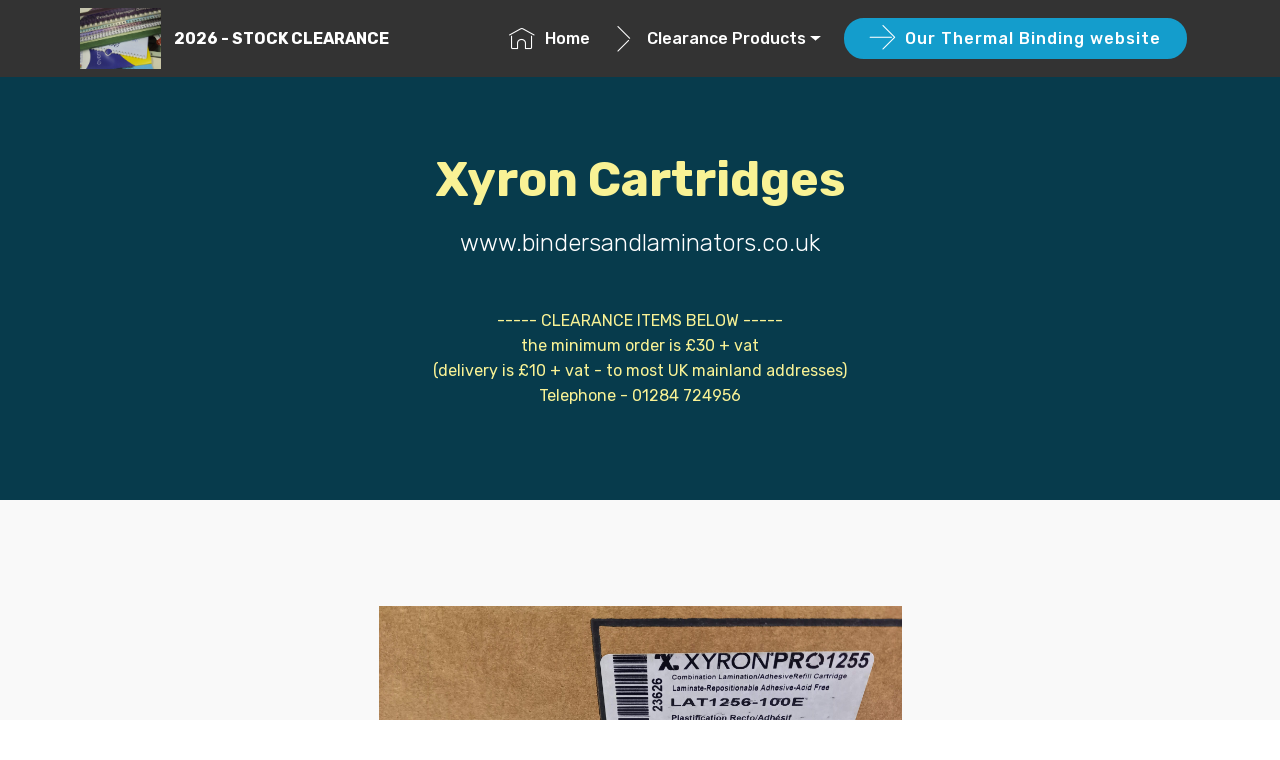

--- FILE ---
content_type: text/html
request_url: http://bindersandlaminators.co.uk/xyron_system.html
body_size: 2899
content:
<!DOCTYPE html>
<html >
<head>
  <!-- Site made with Mobirise Website Builder v4.5.4, https://mobirise.com -->
  <meta charset="UTF-8">
  <meta http-equiv="X-UA-Compatible" content="IE=edge">
  <meta name="generator" content="Mobirise v4.5.4, mobirise.com">
  <meta name="viewport" content="width=device-width, initial-scale=1, minimum-scale=1">
  <link rel="shortcut icon" href="assets/images/favicon-16x16.png" type="image/x-icon">
  <meta name="description" content="">
  <title>Xyron Laminating</title>
  <link rel="stylesheet" href="assets/web/assets/mobirise-icons/mobirise-icons.css">
  <link rel="stylesheet" href="assets/tether/tether.min.css">
  <link rel="stylesheet" href="assets/bootstrap/css/bootstrap.min.css">
  <link rel="stylesheet" href="assets/bootstrap/css/bootstrap-grid.min.css">
  <link rel="stylesheet" href="assets/bootstrap/css/bootstrap-reboot.min.css">
  <link rel="stylesheet" href="assets/dropdown/css/style.css">
  <link rel="stylesheet" href="assets/theme/css/style.css">
  <link rel="stylesheet" href="assets/mobirise/css/mbr-additional.css" type="text/css">
  
  
  
</head>
<body>
<section class="menu cid-sqH9iEXOOj" once="menu" id="menu1-1x">

    

    <nav class="navbar navbar-expand beta-menu navbar-dropdown align-items-center navbar-fixed-top navbar-toggleable-sm">
        <button class="navbar-toggler navbar-toggler-right" type="button" data-toggle="collapse" data-target="#navbarSupportedContent" aria-controls="navbarSupportedContent" aria-expanded="false" aria-label="Toggle navigation">
            <div class="hamburger">
                <span></span>
                <span></span>
                <span></span>
                <span></span>
            </div>
        </button>
        <div class="menu-logo">
            <div class="navbar-brand">
                <span class="navbar-logo">
                    <a href="https://www.bindersandlaminators.co.uk">
                         <img src="assets/images/wire-comb-calendar-thermal-binding-3488x2616.jpg" alt="Mobirise" title="" style="height: 3.8rem;">
                    </a>
                </span>
                <span class="navbar-caption-wrap"><a class="navbar-caption text-white display-4" href="https://www.bindersandlaminators.co.uk">2026 - STOCK CLEARANCE</a></span>
            </div>
        </div>
        <div class="collapse navbar-collapse" id="navbarSupportedContent">
            <ul class="navbar-nav nav-dropdown" data-app-modern-menu="true"><li class="nav-item dropdown">
                    <a class="nav-link link text-white display-4" href="index.html">
                        <span class="mbri-home mbr-iconfont mbr-iconfont-btn"></span>Home</a>
                </li>
                <li class="nav-item dropdown">
                    <a class="nav-link link text-white dropdown-toggle display-4" href="https://mobirise.com" data-toggle="dropdown-submenu" aria-expanded="false"><span class="mbri-arrow-next mbr-iconfont mbr-iconfont-btn"></span>
                        Clearance Products</a><div class="dropdown-menu"><a class="text-white dropdown-item display-4" href="comb_binding.html">Comb Binding</a><a class="text-white dropdown-item display-4" href="wire_binding.html" aria-expanded="true">Wire Binding</a><a class="text-white dropdown-item display-4" href="laminating.html" aria-expanded="false">Laminating</a><a class="text-white dropdown-item display-4" href="xyron_system.html" aria-expanded="false">Xyron Laminating</a><a class="text-white dropdown-item display-4" href="thermal_binding.html" aria-expanded="false">Thermal Binding</a></div>
                </li></ul>
            <div class="navbar-buttons mbr-section-btn"><a class="btn btn-sm btn-primary display-4" href="https://www.thermalbinding.co.uk" target="_blank"><span class="mbri-right mbr-iconfont mbr-iconfont-btn"></span>
                    Our Thermal Binding website</a></div>
        </div>
    </nav>
</section>

<section class="engine"><a href="https://mobirise.co/j">design your own website for free</a></section><section class="mbr-section content5 cid-srPqTDZXYX" id="content5-27">

    

    

    <div class="container">
        <div class="media-container-row">
            <div class="title col-12 col-md-8">
                <h2 class="align-center mbr-bold mbr-white pb-3 mbr-fonts-style display-2"><br><br>Xyron Cartridges</h2>
                <h3 class="mbr-section-subtitle align-center mbr-light mbr-white pb-3 mbr-fonts-style display-5">www.bindersandlaminators.co.uk<br></h3>
                <p class="mbr-text align-center mbr-white pb-3 mbr-fonts-style display-7"><br>-----  CLEARANCE ITEMS BELOW -----
<br>the minimum order is £30 + vat
<br>(delivery is £10 + vat - to most UK mainland addresses)
<br>Telephone - 01284 724956<br></p>
                
            </div>
        </div>
    </div>
</section>

<section class="features2 cid-srVakMVzeu" id="features2-2j">

    

    
    
    <div class="container">
        <div class="media-container-row">
            <div class="card p-3 col-12 col-md-6">
                <div class="card-wrapper">
                    <div class="card-img">
                        <img src="assets/images/20210317-130521-4000x1800.jpg" alt="Mobirise" title="">
                    </div>
                    <div class="card-box">
                        <h4 class="card-title pb-3 mbr-fonts-style display-7">Xyron 1250 / 1255 Cartridge
<div>Ref: LAT1256-100E or 23626
</div><div>Laminate / Repositionable Adhesive, 30 mtr roll</div></h4>
                        <p class="mbr-text mbr-fonts-style display-7"><strong>£30 + vat each 
</strong><br>(older stock, reduced to well below cost) 
<br>
<br>Fits the Xyron 1250 and Xyron 1255 machines</p>
                    </div>
                </div>
            </div>

            

            

            
        </div>
    </div>
</section>

<section class="cid-sAApOo3EEC" id="footer1-2q">

    

    

    <div class="container">
        <div class="media-container-row content text-white">
            <div class="col-12 col-md-3">
                <div class="media-wrap">
                    <a href="https://goo.gl/maps/xzEmwfMcDo22" target="_blank">
                        <img src="assets/images/old-school-hall-frontage-august-2018-2592x1456.jpg" alt="Mobirise" title="">
                    </a>
                </div>
            </div>
            <div class="col-12 col-md-3 mbr-fonts-style display-7">
                <h5 class="pb-3">
                    Address
                </h5>
                <p class="mbr-text">Profile Business Supplies<br>Old School Hall<br>Well Street<br>Bury St Edmunds<br>Suffolk IP33 1EQ<br><br>Opening Hours:
<br>Mon to Thur - 9.40am to 4.00pm<br>Friday - Closed *<br><br>(* we've now to moved to a 4-day working week)</p>
            </div>
            <div class="col-12 col-md-3 mbr-fonts-style display-7">
                <h5 class="pb-3">
                    Contacts
                </h5>
                <p class="mbr-text">Tel: 01284 724956<br>Email: &nbsp;<a href="mailto:sales@pbs-online.co.uk" class="text-warning">sales@pbs-online.co.uk</a><br></p>
            </div>
            <div class="col-12 col-md-3 mbr-fonts-style display-7">
                <h5 class="pb-3">
                    Links
                </h5>
                <p class="mbr-text"><a class="text-warning" href="https://www.pbs-online.co.uk" target="_blank">Digital Printing and services</a>&nbsp;<br><a class="text-warning" href="https://www.thermalbinding.co.uk" target="_blank">Custom Thermal Binding Covers</a>&nbsp;<br></p>
            </div>
        </div>
        <div class="footer-lower">
            <div class="media-container-row">
                <div class="col-sm-12">
                    <hr>
                </div>
            </div>
            <div class="media-container-row mbr-white">
                <div class="col-sm-6 copyright">
                    <p class="mbr-text mbr-fonts-style display-7">
                        © Copyright 2026 - Profile Business Supplies - All Rights Reserved
                    </p>
                </div>
                <div class="col-md-6">
                    <div class="social-list align-right">
                        <div class="soc-item">
                            
                                <span class="mbr-iconfont mbr-iconfont-social mbri-arrow-next"></span>
                            
                        </div>
                        <div class="soc-item">
                            
                                <span class="mbr-iconfont mbr-iconfont-social mbri-arrow-next"></span>
                            
                        </div>
                        <div class="soc-item">
                            <a href="https://www.thermalbinding.co.uk" target="_blank">
                                <span class="mbr-iconfont mbr-iconfont-social mbri-menu"></span>
                            </a>
                        </div>
                        <div class="soc-item">
                            <a href="https://www.thermalbinding.co.uk" target="_blank">
                                <span class="mbr-iconfont mbr-iconfont-social mbri-menu"></span>
                            </a>
                        </div>
                        <div class="soc-item">
                            <a href="https://www.pbs-online.co.uk" target="_blank">
                                <span class="mbr-iconfont mbr-iconfont-social mbri-menu"></span>
                            </a>
                        </div>
                        <div class="soc-item">
                            <a href="https://www.pbs-online.co.uk" target="_blank">
                                <span class="mbr-iconfont mbr-iconfont-social mbri-menu"></span>
                            </a>
                        </div>
                    </div>
                </div>
            </div>
        </div>
    </div>
</section>


  <script src="assets/web/assets/jquery/jquery.min.js"></script>
  <script src="assets/popper/popper.min.js"></script>
  <script src="assets/tether/tether.min.js"></script>
  <script src="assets/bootstrap/js/bootstrap.min.js"></script>
  <script src="assets/smoothscroll/smooth-scroll.js"></script>
  <script src="assets/dropdown/js/script.min.js"></script>
  <script src="assets/touchswipe/jquery.touch-swipe.min.js"></script>
  <script src="assets/theme/js/script.js"></script>
  
  
</body>
</html>

--- FILE ---
content_type: text/css
request_url: http://bindersandlaminators.co.uk/assets/mobirise/css/mbr-additional.css
body_size: 148112
content:
@import url(https://fonts.googleapis.com/css?family=Rubik:300,300i,400,400i,500,500i,700,700i,900,900i);





body {
  font-style: normal;
  line-height: 1.5;
}
.mbr-section-title {
  font-style: normal;
  line-height: 1.2;
}
.mbr-section-subtitle {
  line-height: 1.3;
}
.mbr-text {
  font-style: normal;
  line-height: 1.6;
}
.display-1 {
  font-family: 'Rubik', sans-serif;
  font-size: 4.25rem;
}
.display-1 > .mbr-iconfont {
  font-size: 6.8rem;
}
.display-2 {
  font-family: 'Rubik', sans-serif;
  font-size: 3rem;
}
.display-2 > .mbr-iconfont {
  font-size: 4.8rem;
}
.display-4 {
  font-family: 'Rubik', sans-serif;
  font-size: 1rem;
}
.display-4 > .mbr-iconfont {
  font-size: 1.6rem;
}
.display-5 {
  font-family: 'Rubik', sans-serif;
  font-size: 1.5rem;
}
.display-5 > .mbr-iconfont {
  font-size: 2.4rem;
}
.display-7 {
  font-family: 'Rubik', sans-serif;
  font-size: 1rem;
}
.display-7 > .mbr-iconfont {
  font-size: 1.6rem;
}
/* ---- Fluid typography for mobile devices ---- */
/* 1.4 - font scale ratio ( bootstrap == 1.42857 ) */
/* 100vw - current viewport width */
/* (48 - 20)  48 == 48rem == 768px, 20 == 20rem == 320px(minimal supported viewport) */
/* 0.65 - min scale variable, may vary */
@media (max-width: 768px) {
  .display-1 {
    font-size: 3.4rem;
    font-size: calc( 2.1374999999999997rem + (4.25 - 2.1374999999999997) * ((100vw - 20rem) / (48 - 20)));
    line-height: calc( 1.4 * (2.1374999999999997rem + (4.25 - 2.1374999999999997) * ((100vw - 20rem) / (48 - 20))));
  }
  .display-2 {
    font-size: 2.4rem;
    font-size: calc( 1.7rem + (3 - 1.7) * ((100vw - 20rem) / (48 - 20)));
    line-height: calc( 1.4 * (1.7rem + (3 - 1.7) * ((100vw - 20rem) / (48 - 20))));
  }
  .display-4 {
    font-size: 0.8rem;
    font-size: calc( 1rem + (1 - 1) * ((100vw - 20rem) / (48 - 20)));
    line-height: calc( 1.4 * (1rem + (1 - 1) * ((100vw - 20rem) / (48 - 20))));
  }
  .display-5 {
    font-size: 1.2rem;
    font-size: calc( 1.175rem + (1.5 - 1.175) * ((100vw - 20rem) / (48 - 20)));
    line-height: calc( 1.4 * (1.175rem + (1.5 - 1.175) * ((100vw - 20rem) / (48 - 20))));
  }
}
/* Buttons */
.btn {
  font-weight: 500;
  border-width: 2px;
  font-style: normal;
  letter-spacing: 1px;
  margin: .4rem .8rem;
  white-space: normal;
  -webkit-transition: all 0.3s ease-in-out;
  -moz-transition: all 0.3s ease-in-out;
  transition: all 0.3s ease-in-out;
  padding: 1rem 3rem;
  border-radius: 3px;
  display: inline-flex;
  align-items: center;
  justify-content: center;
  word-break: break-word;
}
.btn-sm {
  font-weight: 500;
  letter-spacing: 1px;
  -webkit-transition: all 0.3s ease-in-out;
  -moz-transition: all 0.3s ease-in-out;
  transition: all 0.3s ease-in-out;
  padding: 0.6rem 1.5rem;
  border-radius: 3px;
}
.btn-md {
  font-weight: 500;
  letter-spacing: 1px;
  margin: .4rem .8rem !important;
  -webkit-transition: all 0.3s ease-in-out;
  -moz-transition: all 0.3s ease-in-out;
  transition: all 0.3s ease-in-out;
  padding: 1rem 3rem;
  border-radius: 3px;
}
.btn-lg {
  font-weight: 500;
  letter-spacing: 1px;
  margin: .4rem .8rem !important;
  -webkit-transition: all 0.3s ease-in-out;
  -moz-transition: all 0.3s ease-in-out;
  transition: all 0.3s ease-in-out;
  padding: 1.2rem 3.2rem;
  border-radius: 3px;
}
.bg-primary {
  background-color: #149dcc !important;
}
.bg-success {
  background-color: #f7ed4a !important;
}
.bg-info {
  background-color: #82786e !important;
}
.bg-warning {
  background-color: #879a9f !important;
}
.bg-danger {
  background-color: #b1a374 !important;
}
.btn-primary,
.btn-primary:active {
  background-color: #149dcc;
  border-color: #149dcc;
  color: #ffffff;
}
.btn-primary:hover,
.btn-primary:focus,
.btn-primary.focus,
.btn-primary.active {
  color: #ffffff;
  background-color: #0d6786;
  border-color: #0d6786;
}
.btn-primary.disabled,
.btn-primary:disabled {
  color: #ffffff !important;
  background-color: #0d6786 !important;
  border-color: #0d6786 !important;
}
.btn-secondary,
.btn-secondary:active {
  background-color: #ff3366;
  border-color: #ff3366;
  color: #ffffff;
}
.btn-secondary:hover,
.btn-secondary:focus,
.btn-secondary.focus,
.btn-secondary.active {
  color: #ffffff;
  background-color: #e50039;
  border-color: #e50039;
}
.btn-secondary.disabled,
.btn-secondary:disabled {
  color: #ffffff !important;
  background-color: #e50039 !important;
  border-color: #e50039 !important;
}
.btn-info,
.btn-info:active {
  background-color: #82786e;
  border-color: #82786e;
  color: #ffffff;
}
.btn-info:hover,
.btn-info:focus,
.btn-info.focus,
.btn-info.active {
  color: #ffffff;
  background-color: #59524b;
  border-color: #59524b;
}
.btn-info.disabled,
.btn-info:disabled {
  color: #ffffff !important;
  background-color: #59524b !important;
  border-color: #59524b !important;
}
.btn-success,
.btn-success:active {
  background-color: #f7ed4a;
  border-color: #f7ed4a;
  color: #3f3c03;
}
.btn-success:hover,
.btn-success:focus,
.btn-success.focus,
.btn-success.active {
  color: #3f3c03;
  background-color: #eadd0a;
  border-color: #eadd0a;
}
.btn-success.disabled,
.btn-success:disabled {
  color: #3f3c03 !important;
  background-color: #eadd0a !important;
  border-color: #eadd0a !important;
}
.btn-warning,
.btn-warning:active {
  background-color: #879a9f;
  border-color: #879a9f;
  color: #ffffff;
}
.btn-warning:hover,
.btn-warning:focus,
.btn-warning.focus,
.btn-warning.active {
  color: #ffffff;
  background-color: #617479;
  border-color: #617479;
}
.btn-warning.disabled,
.btn-warning:disabled {
  color: #ffffff !important;
  background-color: #617479 !important;
  border-color: #617479 !important;
}
.btn-danger,
.btn-danger:active {
  background-color: #b1a374;
  border-color: #b1a374;
  color: #ffffff;
}
.btn-danger:hover,
.btn-danger:focus,
.btn-danger.focus,
.btn-danger.active {
  color: #ffffff;
  background-color: #8b7d4e;
  border-color: #8b7d4e;
}
.btn-danger.disabled,
.btn-danger:disabled {
  color: #ffffff !important;
  background-color: #8b7d4e !important;
  border-color: #8b7d4e !important;
}
.btn-white {
  color: #333333 !important;
}
.btn-white,
.btn-white:active {
  background-color: #ffffff;
  border-color: #ffffff;
  color: #808080;
}
.btn-white:hover,
.btn-white:focus,
.btn-white.focus,
.btn-white.active {
  color: #808080;
  background-color: #d9d9d9;
  border-color: #d9d9d9;
}
.btn-white.disabled,
.btn-white:disabled {
  color: #808080 !important;
  background-color: #d9d9d9 !important;
  border-color: #d9d9d9 !important;
}
.btn-black,
.btn-black:active {
  background-color: #333333;
  border-color: #333333;
  color: #ffffff;
}
.btn-black:hover,
.btn-black:focus,
.btn-black.focus,
.btn-black.active {
  color: #ffffff;
  background-color: #0d0d0d;
  border-color: #0d0d0d;
}
.btn-black.disabled,
.btn-black:disabled {
  color: #ffffff !important;
  background-color: #0d0d0d !important;
  border-color: #0d0d0d !important;
}
.btn-primary-outline,
.btn-primary-outline:active {
  background: none;
  border-color: #0b566f;
  color: #0b566f;
}
.btn-primary-outline:hover,
.btn-primary-outline:focus,
.btn-primary-outline.focus,
.btn-primary-outline.active {
  color: #ffffff;
  background-color: #149dcc;
  border-color: #149dcc;
}
.btn-primary-outline.disabled,
.btn-primary-outline:disabled {
  color: #ffffff !important;
  background-color: #149dcc !important;
  border-color: #149dcc !important;
}
.btn-secondary-outline,
.btn-secondary-outline:active {
  background: none;
  border-color: #cc0033;
  color: #cc0033;
}
.btn-secondary-outline:hover,
.btn-secondary-outline:focus,
.btn-secondary-outline.focus,
.btn-secondary-outline.active {
  color: #ffffff;
  background-color: #ff3366;
  border-color: #ff3366;
}
.btn-secondary-outline.disabled,
.btn-secondary-outline:disabled {
  color: #ffffff !important;
  background-color: #ff3366 !important;
  border-color: #ff3366 !important;
}
.btn-info-outline,
.btn-info-outline:active {
  background: none;
  border-color: #4b453f;
  color: #4b453f;
}
.btn-info-outline:hover,
.btn-info-outline:focus,
.btn-info-outline.focus,
.btn-info-outline.active {
  color: #ffffff;
  background-color: #82786e;
  border-color: #82786e;
}
.btn-info-outline.disabled,
.btn-info-outline:disabled {
  color: #ffffff !important;
  background-color: #82786e !important;
  border-color: #82786e !important;
}
.btn-success-outline,
.btn-success-outline:active {
  background: none;
  border-color: #d2c609;
  color: #d2c609;
}
.btn-success-outline:hover,
.btn-success-outline:focus,
.btn-success-outline.focus,
.btn-success-outline.active {
  color: #3f3c03;
  background-color: #f7ed4a;
  border-color: #f7ed4a;
}
.btn-success-outline.disabled,
.btn-success-outline:disabled {
  color: #3f3c03 !important;
  background-color: #f7ed4a !important;
  border-color: #f7ed4a !important;
}
.btn-warning-outline,
.btn-warning-outline:active {
  background: none;
  border-color: #55666b;
  color: #55666b;
}
.btn-warning-outline:hover,
.btn-warning-outline:focus,
.btn-warning-outline.focus,
.btn-warning-outline.active {
  color: #ffffff;
  background-color: #879a9f;
  border-color: #879a9f;
}
.btn-warning-outline.disabled,
.btn-warning-outline:disabled {
  color: #ffffff !important;
  background-color: #879a9f !important;
  border-color: #879a9f !important;
}
.btn-danger-outline,
.btn-danger-outline:active {
  background: none;
  border-color: #7a6e45;
  color: #7a6e45;
}
.btn-danger-outline:hover,
.btn-danger-outline:focus,
.btn-danger-outline.focus,
.btn-danger-outline.active {
  color: #ffffff;
  background-color: #b1a374;
  border-color: #b1a374;
}
.btn-danger-outline.disabled,
.btn-danger-outline:disabled {
  color: #ffffff !important;
  background-color: #b1a374 !important;
  border-color: #b1a374 !important;
}
.btn-black-outline,
.btn-black-outline:active {
  background: none;
  border-color: #000000;
  color: #000000;
}
.btn-black-outline:hover,
.btn-black-outline:focus,
.btn-black-outline.focus,
.btn-black-outline.active {
  color: #ffffff;
  background-color: #333333;
  border-color: #333333;
}
.btn-black-outline.disabled,
.btn-black-outline:disabled {
  color: #ffffff !important;
  background-color: #333333 !important;
  border-color: #333333 !important;
}
.btn-white-outline,
.btn-white-outline:active,
.btn-white-outline.active {
  background: none;
  border-color: #ffffff;
  color: #ffffff;
}
.btn-white-outline:hover,
.btn-white-outline:focus,
.btn-white-outline.focus {
  color: #333333;
  background-color: #ffffff;
  border-color: #ffffff;
}
.text-primary {
  color: #149dcc !important;
}
.text-secondary {
  color: #ff3366 !important;
}
.text-success {
  color: #f7ed4a !important;
}
.text-info {
  color: #82786e !important;
}
.text-warning {
  color: #879a9f !important;
}
.text-danger {
  color: #b1a374 !important;
}
.text-white {
  color: #ffffff !important;
}
.text-black {
  color: #000000 !important;
}
a.text-primary:hover,
a.text-primary:focus {
  color: #0b566f !important;
}
a.text-secondary:hover,
a.text-secondary:focus {
  color: #cc0033 !important;
}
a.text-success:hover,
a.text-success:focus {
  color: #d2c609 !important;
}
a.text-info:hover,
a.text-info:focus {
  color: #4b453f !important;
}
a.text-warning:hover,
a.text-warning:focus {
  color: #55666b !important;
}
a.text-danger:hover,
a.text-danger:focus {
  color: #7a6e45 !important;
}
a.text-white:hover,
a.text-white:focus {
  color: #b3b3b3 !important;
}
a.text-black:hover,
a.text-black:focus {
  color: #4d4d4d !important;
}
.alert-success {
  background-color: #70c770;
}
.alert-info {
  background-color: #82786e;
}
.alert-warning {
  background-color: #879a9f;
}
.alert-danger {
  background-color: #b1a374;
}
.mbr-section-btn a.btn:not(.btn-form) {
  border-radius: 100px;
}
.mbr-section-btn a.btn:not(.btn-form):hover {
  box-shadow: 0 10px 40px 0 rgba(0, 0, 0, 0.2);
}
.mbr-gallery-filter li a {
  border-radius: 100px !important;
}
.mbr-gallery-filter li.active .btn {
  background-color: #149dcc;
  border-color: #149dcc;
  color: #ffffff;
}
.mbr-gallery-filter li.active .btn:focus {
  box-shadow: none;
}
.nav-tabs .nav-link {
  border-radius: 100px !important;
}
.btn-form {
  border-radius: 0;
}
.btn-form:hover {
  cursor: pointer;
}
a,
a:hover {
  color: #149dcc;
}
.mbr-plan-header.bg-primary .mbr-plan-subtitle,
.mbr-plan-header.bg-primary .mbr-plan-price-desc {
  color: #b4e6f8;
}
.mbr-plan-header.bg-success .mbr-plan-subtitle,
.mbr-plan-header.bg-success .mbr-plan-price-desc {
  color: #ffffff;
}
.mbr-plan-header.bg-info .mbr-plan-subtitle,
.mbr-plan-header.bg-info .mbr-plan-price-desc {
  color: #beb8b2;
}
.mbr-plan-header.bg-warning .mbr-plan-subtitle,
.mbr-plan-header.bg-warning .mbr-plan-price-desc {
  color: #ced6d8;
}
.mbr-plan-header.bg-danger .mbr-plan-subtitle,
.mbr-plan-header.bg-danger .mbr-plan-price-desc {
  color: #dfd9c6;
}
/* Scroll to top button*/
.scrollToTop_wraper {
  opacity: 0 !important;
}
#scrollToTop a i:before {
  content: '';
  position: absolute;
  height: 40%;
  top: 25%;
  background: #fff;
  width: 2px;
  left: calc(50% - 1px);
}
#scrollToTop a i:after {
  content: '';
  position: absolute;
  display: block;
  border-top: 2px solid #fff;
  border-right: 2px solid #fff;
  width: 40%;
  height: 40%;
  left: 30%;
  bottom: 30%;
  transform: rotate(135deg);
}
/* Others*/
.note-check a[data-value=Rubik] {
  font-style: normal;
}
.mbr-arrow a {
  color: #ffffff;
}
@media (max-width: 767px) {
  .mbr-arrow {
    display: none;
  }
}
.form-control-label {
  position: relative;
  cursor: pointer;
  margin-bottom: .357em;
  padding: 0;
}
.alert {
  color: #ffffff;
  border-radius: 0;
  border: 0;
  font-size: .875rem;
  line-height: 1.5;
  margin-bottom: 1.875rem;
  padding: 1.25rem;
  position: relative;
}
.alert.alert-form::after {
  background-color: inherit;
  bottom: -7px;
  content: "";
  display: block;
  height: 14px;
  left: 50%;
  margin-left: -7px;
  position: absolute;
  transform: rotate(45deg);
  width: 14px;
}
.form-control {
  background-color: #f5f5f5;
  box-shadow: none;
  color: #565656;
  font-family: 'Rubik', sans-serif;
  font-size: 1rem;
  line-height: 1.43;
  min-height: 3.5em;
  padding: 1.07em .5em;
}
.form-control > .mbr-iconfont {
  font-size: 1.6rem;
}
.form-control,
.form-control:focus {
  border: 1px solid #e8e8e8;
}
.form-active .form-control:invalid {
  border-color: red;
}
.mbr-overlay {
  background-color: #000;
  bottom: 0;
  left: 0;
  opacity: .5;
  position: absolute;
  right: 0;
  top: 0;
  z-index: 0;
}
blockquote {
  font-style: italic;
  padding: 10px 0 10px 20px;
  font-size: 1.09rem;
  position: relative;
  border-color: #149dcc;
  border-width: 3px;
}
ul,
ol,
pre,
blockquote {
  margin-bottom: 2.3125rem;
}
pre {
  background: #f4f4f4;
  padding: 10px 24px;
  white-space: pre-wrap;
}
.inactive {
  -webkit-user-select: none;
  -moz-user-select: none;
  -ms-user-select: none;
  user-select: none;
  pointer-events: none;
  -webkit-user-drag: none;
  user-drag: none;
}
.mbr-section__comments .row {
  justify-content: center;
}
/* Forms */
.mbr-form .btn {
  margin: .4rem 0;
}
.mbr-form .input-group-btn a.btn {
  border-radius: 100px !important;
}
.mbr-form .input-group-btn a.btn:hover {
  box-shadow: 0 10px 40px 0 rgba(0, 0, 0, 0.2);
}
.mbr-form .input-group-btn button[type="submit"] {
  border-radius: 100px !important;
  padding: 1rem 3rem;
}
.mbr-form .input-group-btn button[type="submit"]:hover {
  box-shadow: 0 10px 40px 0 rgba(0, 0, 0, 0.2);
}
.form2 .form-control {
  border-top-left-radius: 100px;
  border-bottom-left-radius: 100px;
}
.form2 .input-group-btn a.btn {
  border-top-left-radius: 0 !important;
  border-bottom-left-radius: 0 !important;
}
.form2 .input-group-btn button[type="submit"] {
  border-top-left-radius: 0 !important;
  border-bottom-left-radius: 0 !important;
}
.form3 input[type="email"] {
  border-radius: 100px !important;
}
@media (max-width: 349px) {
  .form2 input[type="email"] {
    border-radius: 100px !important;
  }
  .form2 .input-group-btn a.btn {
    border-radius: 100px !important;
  }
  .form2 .input-group-btn button[type="submit"] {
    border-radius: 100px !important;
  }
}
@media (max-width: 767px) {
  .btn {
    font-size: .75rem !important;
  }
  .btn .mbr-iconfont {
    font-size: 1rem !important;
  }
}
/* Social block */
.btn-social {
  font-size: 20px;
  border-radius: 50%;
  padding: 0;
  width: 44px;
  height: 44px;
  line-height: 44px;
  text-align: center;
  position: relative;
  border: 2px solid #c0a375;
  border-color: #149dcc;
  color: #232323;
  cursor: pointer;
}
.btn-social i {
  top: 0;
  line-height: 44px;
  width: 44px;
}
.btn-social:hover {
  color: #fff;
  background: #149dcc;
}
.btn-social + .btn {
  margin-left: .1rem;
}
/* Footer */
.mbr-footer-content li::before,
.mbr-footer .mbr-contacts li::before {
  background: #149dcc;
}
.mbr-footer-content li a:hover,
.mbr-footer .mbr-contacts li a:hover {
  color: #149dcc;
}
.footer3 input[type="email"],
.footer4 input[type="email"] {
  border-radius: 100px !important;
}
.footer3 .input-group-btn a.btn,
.footer4 .input-group-btn a.btn {
  border-radius: 100px !important;
}
.footer3 .input-group-btn button[type="submit"],
.footer4 .input-group-btn button[type="submit"] {
  border-radius: 100px !important;
}
/* Headers*/
.header13 .form-inline input[type="email"],
.header14 .form-inline input[type="email"] {
  border-radius: 100px;
}
.header13 .form-inline input[type="text"],
.header14 .form-inline input[type="text"] {
  border-radius: 100px;
}
.header13 .form-inline input[type="tel"],
.header14 .form-inline input[type="tel"] {
  border-radius: 100px;
}
.header13 .form-inline a.btn,
.header14 .form-inline a.btn {
  border-radius: 100px;
}
.header13 .form-inline button,
.header14 .form-inline button {
  border-radius: 100px !important;
}
.offset-1 {
  margin-left: 8.33333%;
}
.offset-2 {
  margin-left: 16.66667%;
}
.offset-3 {
  margin-left: 25%;
}
.offset-4 {
  margin-left: 33.33333%;
}
.offset-5 {
  margin-left: 41.66667%;
}
.offset-6 {
  margin-left: 50%;
}
.offset-7 {
  margin-left: 58.33333%;
}
.offset-8 {
  margin-left: 66.66667%;
}
.offset-9 {
  margin-left: 75%;
}
.offset-10 {
  margin-left: 83.33333%;
}
.offset-11 {
  margin-left: 91.66667%;
}
@media (min-width: 576px) {
  .offset-sm-0 {
    margin-left: 0%;
  }
  .offset-sm-1 {
    margin-left: 8.33333%;
  }
  .offset-sm-2 {
    margin-left: 16.66667%;
  }
  .offset-sm-3 {
    margin-left: 25%;
  }
  .offset-sm-4 {
    margin-left: 33.33333%;
  }
  .offset-sm-5 {
    margin-left: 41.66667%;
  }
  .offset-sm-6 {
    margin-left: 50%;
  }
  .offset-sm-7 {
    margin-left: 58.33333%;
  }
  .offset-sm-8 {
    margin-left: 66.66667%;
  }
  .offset-sm-9 {
    margin-left: 75%;
  }
  .offset-sm-10 {
    margin-left: 83.33333%;
  }
  .offset-sm-11 {
    margin-left: 91.66667%;
  }
}
@media (min-width: 768px) {
  .offset-md-0 {
    margin-left: 0%;
  }
  .offset-md-1 {
    margin-left: 8.33333%;
  }
  .offset-md-2 {
    margin-left: 16.66667%;
  }
  .offset-md-3 {
    margin-left: 25%;
  }
  .offset-md-4 {
    margin-left: 33.33333%;
  }
  .offset-md-5 {
    margin-left: 41.66667%;
  }
  .offset-md-6 {
    margin-left: 50%;
  }
  .offset-md-7 {
    margin-left: 58.33333%;
  }
  .offset-md-8 {
    margin-left: 66.66667%;
  }
  .offset-md-9 {
    margin-left: 75%;
  }
  .offset-md-10 {
    margin-left: 83.33333%;
  }
  .offset-md-11 {
    margin-left: 91.66667%;
  }
}
@media (min-width: 992px) {
  .offset-lg-0 {
    margin-left: 0%;
  }
  .offset-lg-1 {
    margin-left: 8.33333%;
  }
  .offset-lg-2 {
    margin-left: 16.66667%;
  }
  .offset-lg-3 {
    margin-left: 25%;
  }
  .offset-lg-4 {
    margin-left: 33.33333%;
  }
  .offset-lg-5 {
    margin-left: 41.66667%;
  }
  .offset-lg-6 {
    margin-left: 50%;
  }
  .offset-lg-7 {
    margin-left: 58.33333%;
  }
  .offset-lg-8 {
    margin-left: 66.66667%;
  }
  .offset-lg-9 {
    margin-left: 75%;
  }
  .offset-lg-10 {
    margin-left: 83.33333%;
  }
  .offset-lg-11 {
    margin-left: 91.66667%;
  }
}
@media (min-width: 1200px) {
  .offset-xl-0 {
    margin-left: 0%;
  }
  .offset-xl-1 {
    margin-left: 8.33333%;
  }
  .offset-xl-2 {
    margin-left: 16.66667%;
  }
  .offset-xl-3 {
    margin-left: 25%;
  }
  .offset-xl-4 {
    margin-left: 33.33333%;
  }
  .offset-xl-5 {
    margin-left: 41.66667%;
  }
  .offset-xl-6 {
    margin-left: 50%;
  }
  .offset-xl-7 {
    margin-left: 58.33333%;
  }
  .offset-xl-8 {
    margin-left: 66.66667%;
  }
  .offset-xl-9 {
    margin-left: 75%;
  }
  .offset-xl-10 {
    margin-left: 83.33333%;
  }
  .offset-xl-11 {
    margin-left: 91.66667%;
  }
}
.navbar-toggler {
  -webkit-align-self: flex-start;
  -ms-flex-item-align: start;
  align-self: flex-start;
  padding: 0.25rem 0.75rem;
  font-size: 1.25rem;
  line-height: 1;
  background: transparent;
  border: 1px solid transparent;
  -webkit-border-radius: 0.25rem;
  border-radius: 0.25rem;
}
.navbar-toggler:focus,
.navbar-toggler:hover {
  text-decoration: none;
}
.navbar-toggler-icon {
  display: inline-block;
  width: 1.5em;
  height: 1.5em;
  vertical-align: middle;
  content: "";
  background: no-repeat center center;
  -webkit-background-size: 100% 100%;
  -o-background-size: 100% 100%;
  background-size: 100% 100%;
}
.navbar-toggler-left {
  position: absolute;
  left: 1rem;
}
.navbar-toggler-right {
  position: absolute;
  right: 1rem;
}
@media (max-width: 575px) {
  .navbar-toggleable .navbar-nav .dropdown-menu {
    position: static;
    float: none;
  }
  .navbar-toggleable > .container {
    padding-right: 0;
    padding-left: 0;
  }
}
@media (min-width: 576px) {
  .navbar-toggleable {
    -webkit-box-orient: horizontal;
    -webkit-box-direction: normal;
    -webkit-flex-direction: row;
    -ms-flex-direction: row;
    flex-direction: row;
    -webkit-flex-wrap: nowrap;
    -ms-flex-wrap: nowrap;
    flex-wrap: nowrap;
    -webkit-box-align: center;
    -webkit-align-items: center;
    -ms-flex-align: center;
    align-items: center;
  }
  .navbar-toggleable .navbar-nav {
    -webkit-box-orient: horizontal;
    -webkit-box-direction: normal;
    -webkit-flex-direction: row;
    -ms-flex-direction: row;
    flex-direction: row;
  }
  .navbar-toggleable .navbar-nav .nav-link {
    padding-right: .5rem;
    padding-left: .5rem;
  }
  .navbar-toggleable > .container {
    display: -webkit-box;
    display: -webkit-flex;
    display: -ms-flexbox;
    display: flex;
    -webkit-flex-wrap: nowrap;
    -ms-flex-wrap: nowrap;
    flex-wrap: nowrap;
    -webkit-box-align: center;
    -webkit-align-items: center;
    -ms-flex-align: center;
    align-items: center;
  }
  .navbar-toggleable .navbar-collapse {
    display: -webkit-box !important;
    display: -webkit-flex !important;
    display: -ms-flexbox !important;
    display: flex !important;
    width: 100%;
  }
  .navbar-toggleable .navbar-toggler {
    display: none;
  }
}
@media (max-width: 767px) {
  .navbar-toggleable-sm .navbar-nav .dropdown-menu {
    position: static;
    float: none;
  }
  .navbar-toggleable-sm > .container {
    padding-right: 0;
    padding-left: 0;
  }
}
@media (min-width: 768px) {
  .navbar-toggleable-sm {
    -webkit-box-orient: horizontal;
    -webkit-box-direction: normal;
    -webkit-flex-direction: row;
    -ms-flex-direction: row;
    flex-direction: row;
    -webkit-flex-wrap: nowrap;
    -ms-flex-wrap: nowrap;
    flex-wrap: nowrap;
    -webkit-box-align: center;
    -webkit-align-items: center;
    -ms-flex-align: center;
    align-items: center;
  }
  .navbar-toggleable-sm .navbar-nav {
    -webkit-box-orient: horizontal;
    -webkit-box-direction: normal;
    -webkit-flex-direction: row;
    -ms-flex-direction: row;
    flex-direction: row;
  }
  .navbar-toggleable-sm .navbar-nav .nav-link {
    padding-right: .5rem;
    padding-left: .5rem;
  }
  .navbar-toggleable-sm > .container {
    display: -webkit-box;
    display: -webkit-flex;
    display: -ms-flexbox;
    display: flex;
    -webkit-flex-wrap: nowrap;
    -ms-flex-wrap: nowrap;
    flex-wrap: nowrap;
    -webkit-box-align: center;
    -webkit-align-items: center;
    -ms-flex-align: center;
    align-items: center;
  }
  .navbar-toggleable-sm .navbar-collapse {
    display: -webkit-box !important;
    display: -webkit-flex !important;
    display: -ms-flexbox !important;
    display: flex !important;
    width: 100%;
  }
  .navbar-toggleable-sm .navbar-toggler {
    display: none;
  }
}
@media (max-width: 991px) {
  .navbar-toggleable-md .navbar-nav .dropdown-menu {
    position: static;
    float: none;
  }
  .navbar-toggleable-md > .container {
    padding-right: 0;
    padding-left: 0;
  }
}
@media (min-width: 992px) {
  .navbar-toggleable-md {
    -webkit-box-orient: horizontal;
    -webkit-box-direction: normal;
    -webkit-flex-direction: row;
    -ms-flex-direction: row;
    flex-direction: row;
    -webkit-flex-wrap: nowrap;
    -ms-flex-wrap: nowrap;
    flex-wrap: nowrap;
    -webkit-box-align: center;
    -webkit-align-items: center;
    -ms-flex-align: center;
    align-items: center;
  }
  .navbar-toggleable-md .navbar-nav {
    -webkit-box-orient: horizontal;
    -webkit-box-direction: normal;
    -webkit-flex-direction: row;
    -ms-flex-direction: row;
    flex-direction: row;
  }
  .navbar-toggleable-md .navbar-nav .nav-link {
    padding-right: .5rem;
    padding-left: .5rem;
  }
  .navbar-toggleable-md > .container {
    display: -webkit-box;
    display: -webkit-flex;
    display: -ms-flexbox;
    display: flex;
    -webkit-flex-wrap: nowrap;
    -ms-flex-wrap: nowrap;
    flex-wrap: nowrap;
    -webkit-box-align: center;
    -webkit-align-items: center;
    -ms-flex-align: center;
    align-items: center;
  }
  .navbar-toggleable-md .navbar-collapse {
    display: -webkit-box !important;
    display: -webkit-flex !important;
    display: -ms-flexbox !important;
    display: flex !important;
    width: 100%;
  }
  .navbar-toggleable-md .navbar-toggler {
    display: none;
  }
}
@media (max-width: 1199px) {
  .navbar-toggleable-lg .navbar-nav .dropdown-menu {
    position: static;
    float: none;
  }
  .navbar-toggleable-lg > .container {
    padding-right: 0;
    padding-left: 0;
  }
}
@media (min-width: 1200px) {
  .navbar-toggleable-lg {
    -webkit-box-orient: horizontal;
    -webkit-box-direction: normal;
    -webkit-flex-direction: row;
    -ms-flex-direction: row;
    flex-direction: row;
    -webkit-flex-wrap: nowrap;
    -ms-flex-wrap: nowrap;
    flex-wrap: nowrap;
    -webkit-box-align: center;
    -webkit-align-items: center;
    -ms-flex-align: center;
    align-items: center;
  }
  .navbar-toggleable-lg .navbar-nav {
    -webkit-box-orient: horizontal;
    -webkit-box-direction: normal;
    -webkit-flex-direction: row;
    -ms-flex-direction: row;
    flex-direction: row;
  }
  .navbar-toggleable-lg .navbar-nav .nav-link {
    padding-right: .5rem;
    padding-left: .5rem;
  }
  .navbar-toggleable-lg > .container {
    display: -webkit-box;
    display: -webkit-flex;
    display: -ms-flexbox;
    display: flex;
    -webkit-flex-wrap: nowrap;
    -ms-flex-wrap: nowrap;
    flex-wrap: nowrap;
    -webkit-box-align: center;
    -webkit-align-items: center;
    -ms-flex-align: center;
    align-items: center;
  }
  .navbar-toggleable-lg .navbar-collapse {
    display: -webkit-box !important;
    display: -webkit-flex !important;
    display: -ms-flexbox !important;
    display: flex !important;
    width: 100%;
  }
  .navbar-toggleable-lg .navbar-toggler {
    display: none;
  }
}
.navbar-toggleable-xl {
  -webkit-box-orient: horizontal;
  -webkit-box-direction: normal;
  -webkit-flex-direction: row;
  -ms-flex-direction: row;
  flex-direction: row;
  -webkit-flex-wrap: nowrap;
  -ms-flex-wrap: nowrap;
  flex-wrap: nowrap;
  -webkit-box-align: center;
  -webkit-align-items: center;
  -ms-flex-align: center;
  align-items: center;
}
.navbar-toggleable-xl .navbar-nav .dropdown-menu {
  position: static;
  float: none;
}
.navbar-toggleable-xl > .container {
  padding-right: 0;
  padding-left: 0;
}
.navbar-toggleable-xl .navbar-nav {
  -webkit-box-orient: horizontal;
  -webkit-box-direction: normal;
  -webkit-flex-direction: row;
  -ms-flex-direction: row;
  flex-direction: row;
}
.navbar-toggleable-xl .navbar-nav .nav-link {
  padding-right: .5rem;
  padding-left: .5rem;
}
.navbar-toggleable-xl > .container {
  display: -webkit-box;
  display: -webkit-flex;
  display: -ms-flexbox;
  display: flex;
  -webkit-flex-wrap: nowrap;
  -ms-flex-wrap: nowrap;
  flex-wrap: nowrap;
  -webkit-box-align: center;
  -webkit-align-items: center;
  -ms-flex-align: center;
  align-items: center;
}
.navbar-toggleable-xl .navbar-collapse {
  display: -webkit-box !important;
  display: -webkit-flex !important;
  display: -ms-flexbox !important;
  display: flex !important;
  width: 100%;
}
.navbar-toggleable-xl .navbar-toggler {
  display: none;
}
.card-img {
  width: auto;
}
.menu .navbar.collapsed:not(.beta-menu) {
  flex-direction: column;
}
.carousel-item.active,
.carousel-item-next,
.carousel-item-prev {
  display: -webkit-box;
  display: -webkit-flex;
  display: -ms-flexbox;
  display: flex;
}
.note-air-layout .dropup .dropdown-menu,
.note-air-layout .navbar-fixed-bottom .dropdown .dropdown-menu {
  bottom: initial !important;
}
html,
body {
  height: auto;
  min-height: 100vh;
}
.cid-soqToD4Z3i {
  padding-top: 60px;
  padding-bottom: 60px;
  background-color: #073b4c;
}
.cid-soqToD4Z3i H2 {
  color: #f9f295;
}
.cid-soqToD4Z3i .mbr-text {
  color: #f9f295;
  text-align: center;
}
.cid-sle5aLYh7d {
  padding-top: 30px;
  padding-bottom: 30px;
  background-color: #073b4c;
}
.cid-sle5aLYh7d .line {
  background-color: #ffffff;
  color: #ffffff;
  align: center;
  height: 2px;
  margin: 0 auto;
}
.cid-sle5aLYh7d .section-text {
  padding: 2rem 0;
}
.cid-sle5aLYh7d .inner-container {
  margin: 0 auto;
}
@media (max-width: 768px) {
  .cid-sle5aLYh7d .inner-container {
    width: 100% !important;
  }
}
.cid-sle4NIOM4s {
  padding-top: 60px;
  padding-bottom: 60px;
  background-color: #2e2e2e;
}
@media (max-width: 767px) {
  .cid-sle4NIOM4s .content {
    text-align: center;
  }
  .cid-sle4NIOM4s .content > div:not(:last-child) {
    margin-bottom: 2rem;
  }
}
@media (max-width: 767px) {
  .cid-sle4NIOM4s .media-wrap {
    margin-bottom: 1rem;
  }
}
.cid-sle4NIOM4s .media-wrap .mbr-iconfont-logo {
  font-size: 7.5rem;
  color: #f36;
}
.cid-sle4NIOM4s .media-wrap img {
  height: 6rem;
}
@media (max-width: 767px) {
  .cid-sle4NIOM4s .footer-lower .copyright {
    margin-bottom: 1rem;
    text-align: center;
  }
}
.cid-sle4NIOM4s .footer-lower hr {
  margin: 1rem 0;
  border-color: #fff;
  opacity: .05;
}
.cid-sle4NIOM4s .footer-lower .social-list {
  padding-left: 0;
  margin-bottom: 0;
  list-style: none;
  display: flex;
  flex-wrap: wrap;
  justify-content: flex-end;
  -webkit-justify-content: flex-end;
}
.cid-sle4NIOM4s .footer-lower .social-list .mbr-iconfont-social {
  font-size: 1.3rem;
  color: #fff;
}
.cid-sle4NIOM4s .footer-lower .social-list .soc-item {
  margin: 0 .5rem;
}
.cid-sle4NIOM4s .footer-lower .social-list a {
  margin: 0;
  opacity: .5;
  -webkit-transition: .2s linear;
  transition: .2s linear;
}
.cid-sle4NIOM4s .footer-lower .social-list a:hover {
  opacity: 1;
}
@media (max-width: 767px) {
  .cid-sle4NIOM4s .footer-lower .social-list {
    justify-content: center;
    -webkit-justify-content: center;
  }
}
.cid-sle4NIOM4s P {
  text-align: left;
  color: #b1a374;
}
.cid-sqH4PdoIPw .navbar {
  padding: .5rem 0;
  background: #333333;
  transition: none;
  min-height: 77px;
}
.cid-sqH4PdoIPw .navbar-dropdown.bg-color.transparent.opened {
  background: #333333;
}
.cid-sqH4PdoIPw a {
  font-style: normal;
}
.cid-sqH4PdoIPw .nav-item span {
  padding-right: 0.4em;
  line-height: 0.5em;
  vertical-align: text-bottom;
  position: relative;
  text-decoration: none;
}
.cid-sqH4PdoIPw .nav-item a {
  display: flex;
  align-items: center;
  justify-content: center;
  padding: 0.7rem 0 !important;
  margin: 0rem .65rem !important;
}
.cid-sqH4PdoIPw .nav-item:focus,
.cid-sqH4PdoIPw .nav-link:focus {
  outline: none;
}
.cid-sqH4PdoIPw .btn {
  padding: 0.4rem 1.5rem;
  display: inline-flex;
  align-items: center;
}
.cid-sqH4PdoIPw .btn .mbr-iconfont {
  font-size: 1.6rem;
}
.cid-sqH4PdoIPw .menu-logo {
  margin-right: auto;
}
.cid-sqH4PdoIPw .menu-logo .navbar-brand {
  display: flex;
  margin-left: 5rem;
  padding: 0;
  transition: padding .2s;
  min-height: 3.8rem;
  align-items: center;
}
.cid-sqH4PdoIPw .menu-logo .navbar-brand .navbar-caption-wrap {
  display: -webkit-flex;
  -webkit-align-items: center;
  align-items: center;
  word-break: break-word;
  min-width: 7rem;
  margin: .3rem 0;
}
.cid-sqH4PdoIPw .menu-logo .navbar-brand .navbar-caption-wrap .navbar-caption {
  line-height: 1.2rem !important;
  padding-right: 2rem;
}
.cid-sqH4PdoIPw .menu-logo .navbar-brand .navbar-logo {
  font-size: 4rem;
  transition: font-size 0.25s;
}
.cid-sqH4PdoIPw .menu-logo .navbar-brand .navbar-logo img {
  display: flex;
}
.cid-sqH4PdoIPw .menu-logo .navbar-brand .navbar-logo .mbr-iconfont {
  transition: font-size 0.25s;
}
.cid-sqH4PdoIPw .navbar-toggleable-sm .navbar-collapse {
  justify-content: flex-end;
  -webkit-justify-content: flex-end;
  padding-right: 5rem;
  width: auto;
}
.cid-sqH4PdoIPw .navbar-toggleable-sm .navbar-collapse .navbar-nav {
  flex-wrap: wrap;
  -webkit-flex-wrap: wrap;
  padding-left: 0;
}
.cid-sqH4PdoIPw .navbar-toggleable-sm .navbar-collapse .navbar-nav .nav-item {
  -webkit-align-self: center;
  align-self: center;
}
.cid-sqH4PdoIPw .navbar-toggleable-sm .navbar-collapse .navbar-buttons {
  padding-left: 0;
  padding-bottom: 0;
}
.cid-sqH4PdoIPw .dropdown .dropdown-menu {
  background: #333333;
  display: none;
  position: absolute;
  min-width: 5rem;
  padding-top: 1.4rem;
  padding-bottom: 1.4rem;
  text-align: left;
}
.cid-sqH4PdoIPw .dropdown .dropdown-menu .dropdown-item {
  width: auto;
  padding: 0.235em 1.5385em 0.235em 1.5385em !important;
}
.cid-sqH4PdoIPw .dropdown .dropdown-menu .dropdown-item::after {
  right: 0.5rem;
}
.cid-sqH4PdoIPw .dropdown .dropdown-menu .dropdown-submenu {
  margin: 0;
}
.cid-sqH4PdoIPw .dropdown.open > .dropdown-menu {
  display: block;
}
.cid-sqH4PdoIPw .navbar-toggleable-sm.opened:after {
  position: absolute;
  width: 100vw;
  height: 100vh;
  content: '';
  background-color: rgba(0, 0, 0, 0.1);
  left: 0;
  bottom: 0;
  transform: translateY(100%);
  -webkit-transform: translateY(100%);
  z-index: 1000;
}
.cid-sqH4PdoIPw .navbar.navbar-short {
  min-height: 60px;
  transition: all .2s;
}
.cid-sqH4PdoIPw .navbar.navbar-short .navbar-toggler-right {
  top: 20px;
}
.cid-sqH4PdoIPw .navbar.navbar-short .navbar-logo a {
  font-size: 2.5rem !important;
  line-height: 2.5rem;
  transition: font-size 0.25s;
}
.cid-sqH4PdoIPw .navbar.navbar-short .navbar-logo a .mbr-iconfont {
  font-size: 2.5rem !important;
}
.cid-sqH4PdoIPw .navbar.navbar-short .navbar-logo a img {
  height: 3rem !important;
}
.cid-sqH4PdoIPw .navbar.navbar-short .navbar-brand {
  min-height: 3rem;
}
.cid-sqH4PdoIPw button.navbar-toggler {
  width: 31px;
  height: 18px;
  cursor: pointer;
  transition: all .2s;
  top: 1.5rem;
  right: 1rem;
}
.cid-sqH4PdoIPw button.navbar-toggler:focus {
  outline: none;
}
.cid-sqH4PdoIPw button.navbar-toggler .hamburger span {
  position: absolute;
  right: 0;
  width: 30px;
  height: 2px;
  border-right: 5px;
  background-color: #ffffff;
}
.cid-sqH4PdoIPw button.navbar-toggler .hamburger span:nth-child(1) {
  top: 0;
  transition: all .2s;
}
.cid-sqH4PdoIPw button.navbar-toggler .hamburger span:nth-child(2) {
  top: 8px;
  transition: all .15s;
}
.cid-sqH4PdoIPw button.navbar-toggler .hamburger span:nth-child(3) {
  top: 8px;
  transition: all .15s;
}
.cid-sqH4PdoIPw button.navbar-toggler .hamburger span:nth-child(4) {
  top: 16px;
  transition: all .2s;
}
.cid-sqH4PdoIPw nav.opened .hamburger span:nth-child(1) {
  top: 8px;
  width: 0;
  opacity: 0;
  right: 50%;
  transition: all .2s;
}
.cid-sqH4PdoIPw nav.opened .hamburger span:nth-child(2) {
  -webkit-transform: rotate(45deg);
  transform: rotate(45deg);
  transition: all .25s;
}
.cid-sqH4PdoIPw nav.opened .hamburger span:nth-child(3) {
  -webkit-transform: rotate(-45deg);
  transform: rotate(-45deg);
  transition: all .25s;
}
.cid-sqH4PdoIPw nav.opened .hamburger span:nth-child(4) {
  top: 8px;
  width: 0;
  opacity: 0;
  right: 50%;
  transition: all .2s;
}
.cid-sqH4PdoIPw .collapsed.navbar-expand {
  flex-direction: column;
}
.cid-sqH4PdoIPw .collapsed .btn {
  display: flex;
}
.cid-sqH4PdoIPw .collapsed .navbar-collapse {
  display: none !important;
  padding-right: 0 !important;
}
.cid-sqH4PdoIPw .collapsed .navbar-collapse.collapsing,
.cid-sqH4PdoIPw .collapsed .navbar-collapse.show {
  display: block !important;
}
.cid-sqH4PdoIPw .collapsed .navbar-collapse.collapsing .navbar-nav,
.cid-sqH4PdoIPw .collapsed .navbar-collapse.show .navbar-nav {
  display: block;
  text-align: center;
}
.cid-sqH4PdoIPw .collapsed .navbar-collapse.collapsing .navbar-nav .nav-item,
.cid-sqH4PdoIPw .collapsed .navbar-collapse.show .navbar-nav .nav-item {
  clear: both;
}
.cid-sqH4PdoIPw .collapsed .navbar-collapse.collapsing .navbar-buttons,
.cid-sqH4PdoIPw .collapsed .navbar-collapse.show .navbar-buttons {
  text-align: center;
}
.cid-sqH4PdoIPw .collapsed .navbar-collapse.collapsing .navbar-buttons:last-child,
.cid-sqH4PdoIPw .collapsed .navbar-collapse.show .navbar-buttons:last-child {
  margin-bottom: 1rem;
}
.cid-sqH4PdoIPw .collapsed button.navbar-toggler {
  display: block;
}
.cid-sqH4PdoIPw .collapsed .navbar-brand {
  margin-left: 1rem !important;
}
.cid-sqH4PdoIPw .collapsed .navbar-toggleable-sm {
  flex-direction: column;
  -webkit-flex-direction: column;
}
.cid-sqH4PdoIPw .collapsed .dropdown .dropdown-menu {
  width: 100%;
  text-align: center;
  position: relative;
  opacity: 0;
  display: block;
  height: 0;
  visibility: hidden;
  padding: 0;
  transition-duration: .5s;
  transition-property: opacity,padding,height;
}
.cid-sqH4PdoIPw .collapsed .dropdown.open > .dropdown-menu {
  position: relative;
  opacity: 1;
  height: auto;
  padding: 1.4rem 0;
  visibility: visible;
}
.cid-sqH4PdoIPw .collapsed .dropdown .dropdown-submenu {
  left: 0;
  text-align: center;
  width: 100%;
}
.cid-sqH4PdoIPw .collapsed .dropdown .dropdown-toggle[data-toggle="dropdown-submenu"]::after {
  margin-top: 0;
  position: inherit;
  right: 0;
  top: 50%;
  display: inline-block;
  width: 0;
  height: 0;
  margin-left: .3em;
  vertical-align: middle;
  content: "";
  border-top: .30em solid;
  border-right: .30em solid transparent;
  border-left: .30em solid transparent;
}
@media (max-width: 991px) {
  .cid-sqH4PdoIPw .navbar-expand {
    flex-direction: column;
  }
  .cid-sqH4PdoIPw img {
    height: 3.8rem !important;
  }
  .cid-sqH4PdoIPw .btn {
    display: flex;
  }
  .cid-sqH4PdoIPw button.navbar-toggler {
    display: block;
  }
  .cid-sqH4PdoIPw .navbar-brand {
    margin-left: 1rem !important;
  }
  .cid-sqH4PdoIPw .navbar-toggleable-sm {
    flex-direction: column;
    -webkit-flex-direction: column;
  }
  .cid-sqH4PdoIPw .navbar-collapse {
    display: none !important;
    padding-right: 0 !important;
  }
  .cid-sqH4PdoIPw .navbar-collapse.collapsing,
  .cid-sqH4PdoIPw .navbar-collapse.show {
    display: block !important;
  }
  .cid-sqH4PdoIPw .navbar-collapse.collapsing .navbar-nav,
  .cid-sqH4PdoIPw .navbar-collapse.show .navbar-nav {
    display: block;
    text-align: center;
  }
  .cid-sqH4PdoIPw .navbar-collapse.collapsing .navbar-nav .nav-item,
  .cid-sqH4PdoIPw .navbar-collapse.show .navbar-nav .nav-item {
    clear: both;
  }
  .cid-sqH4PdoIPw .navbar-collapse.collapsing .navbar-buttons,
  .cid-sqH4PdoIPw .navbar-collapse.show .navbar-buttons {
    text-align: center;
  }
  .cid-sqH4PdoIPw .navbar-collapse.collapsing .navbar-buttons:last-child,
  .cid-sqH4PdoIPw .navbar-collapse.show .navbar-buttons:last-child {
    margin-bottom: 1rem;
  }
  .cid-sqH4PdoIPw .dropdown .dropdown-menu {
    width: 100%;
    text-align: center;
    position: relative;
    opacity: 0;
    display: block;
    height: 0;
    visibility: hidden;
    padding: 0;
    transition-duration: .5s;
    transition-property: opacity,padding,height;
  }
  .cid-sqH4PdoIPw .dropdown.open > .dropdown-menu {
    position: relative;
    opacity: 1;
    height: auto;
    padding: 1.4rem 0;
    visibility: visible;
  }
  .cid-sqH4PdoIPw .dropdown .dropdown-submenu {
    left: 0;
    text-align: center;
    width: 100%;
  }
  .cid-sqH4PdoIPw .dropdown .dropdown-toggle[data-toggle="dropdown-submenu"]::after {
    margin-top: 0;
    position: inherit;
    right: 0;
    top: 50%;
    display: inline-block;
    width: 0;
    height: 0;
    margin-left: .3em;
    vertical-align: middle;
    content: "";
    border-top: .30em solid;
    border-right: .30em solid transparent;
    border-left: .30em solid transparent;
  }
}
@media (min-width: 767px) {
  .cid-sqH4PdoIPw .menu-logo {
    flex-shrink: 0;
  }
}
.cid-sqH4PdoIPw .navbar-collapse {
  flex-basis: auto;
}
.cid-sqH4PdoIPw .nav-link:hover,
.cid-sqH4PdoIPw .dropdown-item:hover {
  color: #c1c1c1 !important;
}
.cid-srPqh7fBkc {
  padding-top: 60px;
  padding-bottom: 60px;
  background-color: #073b4c;
}
.cid-srPqh7fBkc H2 {
  color: #f9f295;
}
.cid-srPqh7fBkc .mbr-text {
  color: #f9f295;
  text-align: center;
}
.cid-snMkz517RP {
  padding-top: 90px;
  padding-bottom: 90px;
  background-color: #f9f9f9;
}
.cid-snMkz517RP h4 {
  font-weight: 500;
  margin-bottom: 0;
  text-align: left;
}
.cid-snMkz517RP p {
  color: #767676;
  text-align: left;
}
.cid-snMkz517RP .card-box {
  padding-top: 2rem;
}
.cid-snMkz517RP .card-wrapper {
  height: 100%;
}
.cid-snMkz517RP P {
  color: #073b4c;
}
.cid-sqH9av4SSO .navbar {
  padding: .5rem 0;
  background: #333333;
  transition: none;
  min-height: 77px;
}
.cid-sqH9av4SSO .navbar-dropdown.bg-color.transparent.opened {
  background: #333333;
}
.cid-sqH9av4SSO a {
  font-style: normal;
}
.cid-sqH9av4SSO .nav-item span {
  padding-right: 0.4em;
  line-height: 0.5em;
  vertical-align: text-bottom;
  position: relative;
  text-decoration: none;
}
.cid-sqH9av4SSO .nav-item a {
  display: flex;
  align-items: center;
  justify-content: center;
  padding: 0.7rem 0 !important;
  margin: 0rem .65rem !important;
}
.cid-sqH9av4SSO .nav-item:focus,
.cid-sqH9av4SSO .nav-link:focus {
  outline: none;
}
.cid-sqH9av4SSO .btn {
  padding: 0.4rem 1.5rem;
  display: inline-flex;
  align-items: center;
}
.cid-sqH9av4SSO .btn .mbr-iconfont {
  font-size: 1.6rem;
}
.cid-sqH9av4SSO .menu-logo {
  margin-right: auto;
}
.cid-sqH9av4SSO .menu-logo .navbar-brand {
  display: flex;
  margin-left: 5rem;
  padding: 0;
  transition: padding .2s;
  min-height: 3.8rem;
  align-items: center;
}
.cid-sqH9av4SSO .menu-logo .navbar-brand .navbar-caption-wrap {
  display: -webkit-flex;
  -webkit-align-items: center;
  align-items: center;
  word-break: break-word;
  min-width: 7rem;
  margin: .3rem 0;
}
.cid-sqH9av4SSO .menu-logo .navbar-brand .navbar-caption-wrap .navbar-caption {
  line-height: 1.2rem !important;
  padding-right: 2rem;
}
.cid-sqH9av4SSO .menu-logo .navbar-brand .navbar-logo {
  font-size: 4rem;
  transition: font-size 0.25s;
}
.cid-sqH9av4SSO .menu-logo .navbar-brand .navbar-logo img {
  display: flex;
}
.cid-sqH9av4SSO .menu-logo .navbar-brand .navbar-logo .mbr-iconfont {
  transition: font-size 0.25s;
}
.cid-sqH9av4SSO .navbar-toggleable-sm .navbar-collapse {
  justify-content: flex-end;
  -webkit-justify-content: flex-end;
  padding-right: 5rem;
  width: auto;
}
.cid-sqH9av4SSO .navbar-toggleable-sm .navbar-collapse .navbar-nav {
  flex-wrap: wrap;
  -webkit-flex-wrap: wrap;
  padding-left: 0;
}
.cid-sqH9av4SSO .navbar-toggleable-sm .navbar-collapse .navbar-nav .nav-item {
  -webkit-align-self: center;
  align-self: center;
}
.cid-sqH9av4SSO .navbar-toggleable-sm .navbar-collapse .navbar-buttons {
  padding-left: 0;
  padding-bottom: 0;
}
.cid-sqH9av4SSO .dropdown .dropdown-menu {
  background: #333333;
  display: none;
  position: absolute;
  min-width: 5rem;
  padding-top: 1.4rem;
  padding-bottom: 1.4rem;
  text-align: left;
}
.cid-sqH9av4SSO .dropdown .dropdown-menu .dropdown-item {
  width: auto;
  padding: 0.235em 1.5385em 0.235em 1.5385em !important;
}
.cid-sqH9av4SSO .dropdown .dropdown-menu .dropdown-item::after {
  right: 0.5rem;
}
.cid-sqH9av4SSO .dropdown .dropdown-menu .dropdown-submenu {
  margin: 0;
}
.cid-sqH9av4SSO .dropdown.open > .dropdown-menu {
  display: block;
}
.cid-sqH9av4SSO .navbar-toggleable-sm.opened:after {
  position: absolute;
  width: 100vw;
  height: 100vh;
  content: '';
  background-color: rgba(0, 0, 0, 0.1);
  left: 0;
  bottom: 0;
  transform: translateY(100%);
  -webkit-transform: translateY(100%);
  z-index: 1000;
}
.cid-sqH9av4SSO .navbar.navbar-short {
  min-height: 60px;
  transition: all .2s;
}
.cid-sqH9av4SSO .navbar.navbar-short .navbar-toggler-right {
  top: 20px;
}
.cid-sqH9av4SSO .navbar.navbar-short .navbar-logo a {
  font-size: 2.5rem !important;
  line-height: 2.5rem;
  transition: font-size 0.25s;
}
.cid-sqH9av4SSO .navbar.navbar-short .navbar-logo a .mbr-iconfont {
  font-size: 2.5rem !important;
}
.cid-sqH9av4SSO .navbar.navbar-short .navbar-logo a img {
  height: 3rem !important;
}
.cid-sqH9av4SSO .navbar.navbar-short .navbar-brand {
  min-height: 3rem;
}
.cid-sqH9av4SSO button.navbar-toggler {
  width: 31px;
  height: 18px;
  cursor: pointer;
  transition: all .2s;
  top: 1.5rem;
  right: 1rem;
}
.cid-sqH9av4SSO button.navbar-toggler:focus {
  outline: none;
}
.cid-sqH9av4SSO button.navbar-toggler .hamburger span {
  position: absolute;
  right: 0;
  width: 30px;
  height: 2px;
  border-right: 5px;
  background-color: #ffffff;
}
.cid-sqH9av4SSO button.navbar-toggler .hamburger span:nth-child(1) {
  top: 0;
  transition: all .2s;
}
.cid-sqH9av4SSO button.navbar-toggler .hamburger span:nth-child(2) {
  top: 8px;
  transition: all .15s;
}
.cid-sqH9av4SSO button.navbar-toggler .hamburger span:nth-child(3) {
  top: 8px;
  transition: all .15s;
}
.cid-sqH9av4SSO button.navbar-toggler .hamburger span:nth-child(4) {
  top: 16px;
  transition: all .2s;
}
.cid-sqH9av4SSO nav.opened .hamburger span:nth-child(1) {
  top: 8px;
  width: 0;
  opacity: 0;
  right: 50%;
  transition: all .2s;
}
.cid-sqH9av4SSO nav.opened .hamburger span:nth-child(2) {
  -webkit-transform: rotate(45deg);
  transform: rotate(45deg);
  transition: all .25s;
}
.cid-sqH9av4SSO nav.opened .hamburger span:nth-child(3) {
  -webkit-transform: rotate(-45deg);
  transform: rotate(-45deg);
  transition: all .25s;
}
.cid-sqH9av4SSO nav.opened .hamburger span:nth-child(4) {
  top: 8px;
  width: 0;
  opacity: 0;
  right: 50%;
  transition: all .2s;
}
.cid-sqH9av4SSO .collapsed.navbar-expand {
  flex-direction: column;
}
.cid-sqH9av4SSO .collapsed .btn {
  display: flex;
}
.cid-sqH9av4SSO .collapsed .navbar-collapse {
  display: none !important;
  padding-right: 0 !important;
}
.cid-sqH9av4SSO .collapsed .navbar-collapse.collapsing,
.cid-sqH9av4SSO .collapsed .navbar-collapse.show {
  display: block !important;
}
.cid-sqH9av4SSO .collapsed .navbar-collapse.collapsing .navbar-nav,
.cid-sqH9av4SSO .collapsed .navbar-collapse.show .navbar-nav {
  display: block;
  text-align: center;
}
.cid-sqH9av4SSO .collapsed .navbar-collapse.collapsing .navbar-nav .nav-item,
.cid-sqH9av4SSO .collapsed .navbar-collapse.show .navbar-nav .nav-item {
  clear: both;
}
.cid-sqH9av4SSO .collapsed .navbar-collapse.collapsing .navbar-buttons,
.cid-sqH9av4SSO .collapsed .navbar-collapse.show .navbar-buttons {
  text-align: center;
}
.cid-sqH9av4SSO .collapsed .navbar-collapse.collapsing .navbar-buttons:last-child,
.cid-sqH9av4SSO .collapsed .navbar-collapse.show .navbar-buttons:last-child {
  margin-bottom: 1rem;
}
.cid-sqH9av4SSO .collapsed button.navbar-toggler {
  display: block;
}
.cid-sqH9av4SSO .collapsed .navbar-brand {
  margin-left: 1rem !important;
}
.cid-sqH9av4SSO .collapsed .navbar-toggleable-sm {
  flex-direction: column;
  -webkit-flex-direction: column;
}
.cid-sqH9av4SSO .collapsed .dropdown .dropdown-menu {
  width: 100%;
  text-align: center;
  position: relative;
  opacity: 0;
  display: block;
  height: 0;
  visibility: hidden;
  padding: 0;
  transition-duration: .5s;
  transition-property: opacity,padding,height;
}
.cid-sqH9av4SSO .collapsed .dropdown.open > .dropdown-menu {
  position: relative;
  opacity: 1;
  height: auto;
  padding: 1.4rem 0;
  visibility: visible;
}
.cid-sqH9av4SSO .collapsed .dropdown .dropdown-submenu {
  left: 0;
  text-align: center;
  width: 100%;
}
.cid-sqH9av4SSO .collapsed .dropdown .dropdown-toggle[data-toggle="dropdown-submenu"]::after {
  margin-top: 0;
  position: inherit;
  right: 0;
  top: 50%;
  display: inline-block;
  width: 0;
  height: 0;
  margin-left: .3em;
  vertical-align: middle;
  content: "";
  border-top: .30em solid;
  border-right: .30em solid transparent;
  border-left: .30em solid transparent;
}
@media (max-width: 991px) {
  .cid-sqH9av4SSO .navbar-expand {
    flex-direction: column;
  }
  .cid-sqH9av4SSO img {
    height: 3.8rem !important;
  }
  .cid-sqH9av4SSO .btn {
    display: flex;
  }
  .cid-sqH9av4SSO button.navbar-toggler {
    display: block;
  }
  .cid-sqH9av4SSO .navbar-brand {
    margin-left: 1rem !important;
  }
  .cid-sqH9av4SSO .navbar-toggleable-sm {
    flex-direction: column;
    -webkit-flex-direction: column;
  }
  .cid-sqH9av4SSO .navbar-collapse {
    display: none !important;
    padding-right: 0 !important;
  }
  .cid-sqH9av4SSO .navbar-collapse.collapsing,
  .cid-sqH9av4SSO .navbar-collapse.show {
    display: block !important;
  }
  .cid-sqH9av4SSO .navbar-collapse.collapsing .navbar-nav,
  .cid-sqH9av4SSO .navbar-collapse.show .navbar-nav {
    display: block;
    text-align: center;
  }
  .cid-sqH9av4SSO .navbar-collapse.collapsing .navbar-nav .nav-item,
  .cid-sqH9av4SSO .navbar-collapse.show .navbar-nav .nav-item {
    clear: both;
  }
  .cid-sqH9av4SSO .navbar-collapse.collapsing .navbar-buttons,
  .cid-sqH9av4SSO .navbar-collapse.show .navbar-buttons {
    text-align: center;
  }
  .cid-sqH9av4SSO .navbar-collapse.collapsing .navbar-buttons:last-child,
  .cid-sqH9av4SSO .navbar-collapse.show .navbar-buttons:last-child {
    margin-bottom: 1rem;
  }
  .cid-sqH9av4SSO .dropdown .dropdown-menu {
    width: 100%;
    text-align: center;
    position: relative;
    opacity: 0;
    display: block;
    height: 0;
    visibility: hidden;
    padding: 0;
    transition-duration: .5s;
    transition-property: opacity,padding,height;
  }
  .cid-sqH9av4SSO .dropdown.open > .dropdown-menu {
    position: relative;
    opacity: 1;
    height: auto;
    padding: 1.4rem 0;
    visibility: visible;
  }
  .cid-sqH9av4SSO .dropdown .dropdown-submenu {
    left: 0;
    text-align: center;
    width: 100%;
  }
  .cid-sqH9av4SSO .dropdown .dropdown-toggle[data-toggle="dropdown-submenu"]::after {
    margin-top: 0;
    position: inherit;
    right: 0;
    top: 50%;
    display: inline-block;
    width: 0;
    height: 0;
    margin-left: .3em;
    vertical-align: middle;
    content: "";
    border-top: .30em solid;
    border-right: .30em solid transparent;
    border-left: .30em solid transparent;
  }
}
@media (min-width: 767px) {
  .cid-sqH9av4SSO .menu-logo {
    flex-shrink: 0;
  }
}
.cid-sqH9av4SSO .navbar-collapse {
  flex-basis: auto;
}
.cid-sqH9av4SSO .nav-link:hover,
.cid-sqH9av4SSO .dropdown-item:hover {
  color: #c1c1c1 !important;
}
.cid-sAApoHom7w {
  padding-top: 60px;
  padding-bottom: 60px;
  background-color: #2e2e2e;
}
@media (max-width: 767px) {
  .cid-sAApoHom7w .content {
    text-align: center;
  }
  .cid-sAApoHom7w .content > div:not(:last-child) {
    margin-bottom: 2rem;
  }
}
@media (max-width: 767px) {
  .cid-sAApoHom7w .media-wrap {
    margin-bottom: 1rem;
  }
}
.cid-sAApoHom7w .media-wrap .mbr-iconfont-logo {
  font-size: 7.5rem;
  color: #f36;
}
.cid-sAApoHom7w .media-wrap img {
  height: 6rem;
}
@media (max-width: 767px) {
  .cid-sAApoHom7w .footer-lower .copyright {
    margin-bottom: 1rem;
    text-align: center;
  }
}
.cid-sAApoHom7w .footer-lower hr {
  margin: 1rem 0;
  border-color: #fff;
  opacity: .05;
}
.cid-sAApoHom7w .footer-lower .social-list {
  padding-left: 0;
  margin-bottom: 0;
  list-style: none;
  display: flex;
  flex-wrap: wrap;
  justify-content: flex-end;
  -webkit-justify-content: flex-end;
}
.cid-sAApoHom7w .footer-lower .social-list .mbr-iconfont-social {
  font-size: 1.3rem;
  color: #fff;
}
.cid-sAApoHom7w .footer-lower .social-list .soc-item {
  margin: 0 .5rem;
}
.cid-sAApoHom7w .footer-lower .social-list a {
  margin: 0;
  opacity: .5;
  -webkit-transition: .2s linear;
  transition: .2s linear;
}
.cid-sAApoHom7w .footer-lower .social-list a:hover {
  opacity: 1;
}
@media (max-width: 767px) {
  .cid-sAApoHom7w .footer-lower .social-list {
    justify-content: center;
    -webkit-justify-content: center;
  }
}
.cid-sAApoHom7w P {
  text-align: left;
  color: #b1a374;
}
.cid-srPqyw7pR5 {
  padding-top: 60px;
  padding-bottom: 60px;
  background-color: #073b4c;
}
.cid-srPqyw7pR5 H2 {
  color: #f9f295;
}
.cid-srPqyw7pR5 .mbr-text {
  color: #f9f295;
  text-align: center;
}
.cid-sABvoTuzOi {
  padding-top: 90px;
  padding-bottom: 90px;
  background-color: #f9f9f9;
}
.cid-sABvoTuzOi h4 {
  font-weight: 500;
  margin-bottom: 0;
  text-align: left;
}
.cid-sABvoTuzOi p {
  color: #767676;
  text-align: left;
}
.cid-sABvoTuzOi .card-box {
  padding-top: 2rem;
}
.cid-sABvoTuzOi .card-wrapper {
  height: 100%;
}
.cid-sABvoTuzOi P {
  color: #073b4c;
}
.cid-sABxTZKWgE {
  padding-top: 90px;
  padding-bottom: 90px;
  background-color: #f9f9f9;
}
.cid-sABxTZKWgE h4 {
  font-weight: 500;
  margin-bottom: 0;
  text-align: left;
}
.cid-sABxTZKWgE p {
  color: #767676;
  text-align: left;
}
.cid-sABxTZKWgE .card-box {
  padding-top: 2rem;
}
.cid-sABxTZKWgE .card-wrapper {
  height: 100%;
}
.cid-sABxTZKWgE P {
  color: #073b4c;
}
.cid-sqH9erSh9j .navbar {
  padding: .5rem 0;
  background: #333333;
  transition: none;
  min-height: 77px;
}
.cid-sqH9erSh9j .navbar-dropdown.bg-color.transparent.opened {
  background: #333333;
}
.cid-sqH9erSh9j a {
  font-style: normal;
}
.cid-sqH9erSh9j .nav-item span {
  padding-right: 0.4em;
  line-height: 0.5em;
  vertical-align: text-bottom;
  position: relative;
  text-decoration: none;
}
.cid-sqH9erSh9j .nav-item a {
  display: flex;
  align-items: center;
  justify-content: center;
  padding: 0.7rem 0 !important;
  margin: 0rem .65rem !important;
}
.cid-sqH9erSh9j .nav-item:focus,
.cid-sqH9erSh9j .nav-link:focus {
  outline: none;
}
.cid-sqH9erSh9j .btn {
  padding: 0.4rem 1.5rem;
  display: inline-flex;
  align-items: center;
}
.cid-sqH9erSh9j .btn .mbr-iconfont {
  font-size: 1.6rem;
}
.cid-sqH9erSh9j .menu-logo {
  margin-right: auto;
}
.cid-sqH9erSh9j .menu-logo .navbar-brand {
  display: flex;
  margin-left: 5rem;
  padding: 0;
  transition: padding .2s;
  min-height: 3.8rem;
  align-items: center;
}
.cid-sqH9erSh9j .menu-logo .navbar-brand .navbar-caption-wrap {
  display: -webkit-flex;
  -webkit-align-items: center;
  align-items: center;
  word-break: break-word;
  min-width: 7rem;
  margin: .3rem 0;
}
.cid-sqH9erSh9j .menu-logo .navbar-brand .navbar-caption-wrap .navbar-caption {
  line-height: 1.2rem !important;
  padding-right: 2rem;
}
.cid-sqH9erSh9j .menu-logo .navbar-brand .navbar-logo {
  font-size: 4rem;
  transition: font-size 0.25s;
}
.cid-sqH9erSh9j .menu-logo .navbar-brand .navbar-logo img {
  display: flex;
}
.cid-sqH9erSh9j .menu-logo .navbar-brand .navbar-logo .mbr-iconfont {
  transition: font-size 0.25s;
}
.cid-sqH9erSh9j .navbar-toggleable-sm .navbar-collapse {
  justify-content: flex-end;
  -webkit-justify-content: flex-end;
  padding-right: 5rem;
  width: auto;
}
.cid-sqH9erSh9j .navbar-toggleable-sm .navbar-collapse .navbar-nav {
  flex-wrap: wrap;
  -webkit-flex-wrap: wrap;
  padding-left: 0;
}
.cid-sqH9erSh9j .navbar-toggleable-sm .navbar-collapse .navbar-nav .nav-item {
  -webkit-align-self: center;
  align-self: center;
}
.cid-sqH9erSh9j .navbar-toggleable-sm .navbar-collapse .navbar-buttons {
  padding-left: 0;
  padding-bottom: 0;
}
.cid-sqH9erSh9j .dropdown .dropdown-menu {
  background: #333333;
  display: none;
  position: absolute;
  min-width: 5rem;
  padding-top: 1.4rem;
  padding-bottom: 1.4rem;
  text-align: left;
}
.cid-sqH9erSh9j .dropdown .dropdown-menu .dropdown-item {
  width: auto;
  padding: 0.235em 1.5385em 0.235em 1.5385em !important;
}
.cid-sqH9erSh9j .dropdown .dropdown-menu .dropdown-item::after {
  right: 0.5rem;
}
.cid-sqH9erSh9j .dropdown .dropdown-menu .dropdown-submenu {
  margin: 0;
}
.cid-sqH9erSh9j .dropdown.open > .dropdown-menu {
  display: block;
}
.cid-sqH9erSh9j .navbar-toggleable-sm.opened:after {
  position: absolute;
  width: 100vw;
  height: 100vh;
  content: '';
  background-color: rgba(0, 0, 0, 0.1);
  left: 0;
  bottom: 0;
  transform: translateY(100%);
  -webkit-transform: translateY(100%);
  z-index: 1000;
}
.cid-sqH9erSh9j .navbar.navbar-short {
  min-height: 60px;
  transition: all .2s;
}
.cid-sqH9erSh9j .navbar.navbar-short .navbar-toggler-right {
  top: 20px;
}
.cid-sqH9erSh9j .navbar.navbar-short .navbar-logo a {
  font-size: 2.5rem !important;
  line-height: 2.5rem;
  transition: font-size 0.25s;
}
.cid-sqH9erSh9j .navbar.navbar-short .navbar-logo a .mbr-iconfont {
  font-size: 2.5rem !important;
}
.cid-sqH9erSh9j .navbar.navbar-short .navbar-logo a img {
  height: 3rem !important;
}
.cid-sqH9erSh9j .navbar.navbar-short .navbar-brand {
  min-height: 3rem;
}
.cid-sqH9erSh9j button.navbar-toggler {
  width: 31px;
  height: 18px;
  cursor: pointer;
  transition: all .2s;
  top: 1.5rem;
  right: 1rem;
}
.cid-sqH9erSh9j button.navbar-toggler:focus {
  outline: none;
}
.cid-sqH9erSh9j button.navbar-toggler .hamburger span {
  position: absolute;
  right: 0;
  width: 30px;
  height: 2px;
  border-right: 5px;
  background-color: #ffffff;
}
.cid-sqH9erSh9j button.navbar-toggler .hamburger span:nth-child(1) {
  top: 0;
  transition: all .2s;
}
.cid-sqH9erSh9j button.navbar-toggler .hamburger span:nth-child(2) {
  top: 8px;
  transition: all .15s;
}
.cid-sqH9erSh9j button.navbar-toggler .hamburger span:nth-child(3) {
  top: 8px;
  transition: all .15s;
}
.cid-sqH9erSh9j button.navbar-toggler .hamburger span:nth-child(4) {
  top: 16px;
  transition: all .2s;
}
.cid-sqH9erSh9j nav.opened .hamburger span:nth-child(1) {
  top: 8px;
  width: 0;
  opacity: 0;
  right: 50%;
  transition: all .2s;
}
.cid-sqH9erSh9j nav.opened .hamburger span:nth-child(2) {
  -webkit-transform: rotate(45deg);
  transform: rotate(45deg);
  transition: all .25s;
}
.cid-sqH9erSh9j nav.opened .hamburger span:nth-child(3) {
  -webkit-transform: rotate(-45deg);
  transform: rotate(-45deg);
  transition: all .25s;
}
.cid-sqH9erSh9j nav.opened .hamburger span:nth-child(4) {
  top: 8px;
  width: 0;
  opacity: 0;
  right: 50%;
  transition: all .2s;
}
.cid-sqH9erSh9j .collapsed.navbar-expand {
  flex-direction: column;
}
.cid-sqH9erSh9j .collapsed .btn {
  display: flex;
}
.cid-sqH9erSh9j .collapsed .navbar-collapse {
  display: none !important;
  padding-right: 0 !important;
}
.cid-sqH9erSh9j .collapsed .navbar-collapse.collapsing,
.cid-sqH9erSh9j .collapsed .navbar-collapse.show {
  display: block !important;
}
.cid-sqH9erSh9j .collapsed .navbar-collapse.collapsing .navbar-nav,
.cid-sqH9erSh9j .collapsed .navbar-collapse.show .navbar-nav {
  display: block;
  text-align: center;
}
.cid-sqH9erSh9j .collapsed .navbar-collapse.collapsing .navbar-nav .nav-item,
.cid-sqH9erSh9j .collapsed .navbar-collapse.show .navbar-nav .nav-item {
  clear: both;
}
.cid-sqH9erSh9j .collapsed .navbar-collapse.collapsing .navbar-buttons,
.cid-sqH9erSh9j .collapsed .navbar-collapse.show .navbar-buttons {
  text-align: center;
}
.cid-sqH9erSh9j .collapsed .navbar-collapse.collapsing .navbar-buttons:last-child,
.cid-sqH9erSh9j .collapsed .navbar-collapse.show .navbar-buttons:last-child {
  margin-bottom: 1rem;
}
.cid-sqH9erSh9j .collapsed button.navbar-toggler {
  display: block;
}
.cid-sqH9erSh9j .collapsed .navbar-brand {
  margin-left: 1rem !important;
}
.cid-sqH9erSh9j .collapsed .navbar-toggleable-sm {
  flex-direction: column;
  -webkit-flex-direction: column;
}
.cid-sqH9erSh9j .collapsed .dropdown .dropdown-menu {
  width: 100%;
  text-align: center;
  position: relative;
  opacity: 0;
  display: block;
  height: 0;
  visibility: hidden;
  padding: 0;
  transition-duration: .5s;
  transition-property: opacity,padding,height;
}
.cid-sqH9erSh9j .collapsed .dropdown.open > .dropdown-menu {
  position: relative;
  opacity: 1;
  height: auto;
  padding: 1.4rem 0;
  visibility: visible;
}
.cid-sqH9erSh9j .collapsed .dropdown .dropdown-submenu {
  left: 0;
  text-align: center;
  width: 100%;
}
.cid-sqH9erSh9j .collapsed .dropdown .dropdown-toggle[data-toggle="dropdown-submenu"]::after {
  margin-top: 0;
  position: inherit;
  right: 0;
  top: 50%;
  display: inline-block;
  width: 0;
  height: 0;
  margin-left: .3em;
  vertical-align: middle;
  content: "";
  border-top: .30em solid;
  border-right: .30em solid transparent;
  border-left: .30em solid transparent;
}
@media (max-width: 991px) {
  .cid-sqH9erSh9j .navbar-expand {
    flex-direction: column;
  }
  .cid-sqH9erSh9j img {
    height: 3.8rem !important;
  }
  .cid-sqH9erSh9j .btn {
    display: flex;
  }
  .cid-sqH9erSh9j button.navbar-toggler {
    display: block;
  }
  .cid-sqH9erSh9j .navbar-brand {
    margin-left: 1rem !important;
  }
  .cid-sqH9erSh9j .navbar-toggleable-sm {
    flex-direction: column;
    -webkit-flex-direction: column;
  }
  .cid-sqH9erSh9j .navbar-collapse {
    display: none !important;
    padding-right: 0 !important;
  }
  .cid-sqH9erSh9j .navbar-collapse.collapsing,
  .cid-sqH9erSh9j .navbar-collapse.show {
    display: block !important;
  }
  .cid-sqH9erSh9j .navbar-collapse.collapsing .navbar-nav,
  .cid-sqH9erSh9j .navbar-collapse.show .navbar-nav {
    display: block;
    text-align: center;
  }
  .cid-sqH9erSh9j .navbar-collapse.collapsing .navbar-nav .nav-item,
  .cid-sqH9erSh9j .navbar-collapse.show .navbar-nav .nav-item {
    clear: both;
  }
  .cid-sqH9erSh9j .navbar-collapse.collapsing .navbar-buttons,
  .cid-sqH9erSh9j .navbar-collapse.show .navbar-buttons {
    text-align: center;
  }
  .cid-sqH9erSh9j .navbar-collapse.collapsing .navbar-buttons:last-child,
  .cid-sqH9erSh9j .navbar-collapse.show .navbar-buttons:last-child {
    margin-bottom: 1rem;
  }
  .cid-sqH9erSh9j .dropdown .dropdown-menu {
    width: 100%;
    text-align: center;
    position: relative;
    opacity: 0;
    display: block;
    height: 0;
    visibility: hidden;
    padding: 0;
    transition-duration: .5s;
    transition-property: opacity,padding,height;
  }
  .cid-sqH9erSh9j .dropdown.open > .dropdown-menu {
    position: relative;
    opacity: 1;
    height: auto;
    padding: 1.4rem 0;
    visibility: visible;
  }
  .cid-sqH9erSh9j .dropdown .dropdown-submenu {
    left: 0;
    text-align: center;
    width: 100%;
  }
  .cid-sqH9erSh9j .dropdown .dropdown-toggle[data-toggle="dropdown-submenu"]::after {
    margin-top: 0;
    position: inherit;
    right: 0;
    top: 50%;
    display: inline-block;
    width: 0;
    height: 0;
    margin-left: .3em;
    vertical-align: middle;
    content: "";
    border-top: .30em solid;
    border-right: .30em solid transparent;
    border-left: .30em solid transparent;
  }
}
@media (min-width: 767px) {
  .cid-sqH9erSh9j .menu-logo {
    flex-shrink: 0;
  }
}
.cid-sqH9erSh9j .navbar-collapse {
  flex-basis: auto;
}
.cid-sqH9erSh9j .nav-link:hover,
.cid-sqH9erSh9j .dropdown-item:hover {
  color: #c1c1c1 !important;
}
.cid-sAApy6bkBX {
  padding-top: 60px;
  padding-bottom: 60px;
  background-color: #2e2e2e;
}
@media (max-width: 767px) {
  .cid-sAApy6bkBX .content {
    text-align: center;
  }
  .cid-sAApy6bkBX .content > div:not(:last-child) {
    margin-bottom: 2rem;
  }
}
@media (max-width: 767px) {
  .cid-sAApy6bkBX .media-wrap {
    margin-bottom: 1rem;
  }
}
.cid-sAApy6bkBX .media-wrap .mbr-iconfont-logo {
  font-size: 7.5rem;
  color: #f36;
}
.cid-sAApy6bkBX .media-wrap img {
  height: 6rem;
}
@media (max-width: 767px) {
  .cid-sAApy6bkBX .footer-lower .copyright {
    margin-bottom: 1rem;
    text-align: center;
  }
}
.cid-sAApy6bkBX .footer-lower hr {
  margin: 1rem 0;
  border-color: #fff;
  opacity: .05;
}
.cid-sAApy6bkBX .footer-lower .social-list {
  padding-left: 0;
  margin-bottom: 0;
  list-style: none;
  display: flex;
  flex-wrap: wrap;
  justify-content: flex-end;
  -webkit-justify-content: flex-end;
}
.cid-sAApy6bkBX .footer-lower .social-list .mbr-iconfont-social {
  font-size: 1.3rem;
  color: #fff;
}
.cid-sAApy6bkBX .footer-lower .social-list .soc-item {
  margin: 0 .5rem;
}
.cid-sAApy6bkBX .footer-lower .social-list a {
  margin: 0;
  opacity: .5;
  -webkit-transition: .2s linear;
  transition: .2s linear;
}
.cid-sAApy6bkBX .footer-lower .social-list a:hover {
  opacity: 1;
}
@media (max-width: 767px) {
  .cid-sAApy6bkBX .footer-lower .social-list {
    justify-content: center;
    -webkit-justify-content: center;
  }
}
.cid-sAApy6bkBX P {
  text-align: left;
  color: #b1a374;
}
.cid-sY5rn2cRcp {
  padding-top: 60px;
  padding-bottom: 60px;
  background-color: #073b4c;
}
.cid-sY5rn2cRcp H2 {
  color: #f9f295;
}
.cid-sY5rn2cRcp .mbr-text {
  color: #f9f295;
  text-align: center;
}
.cid-slea3TItRJ {
  padding-top: 30px;
  padding-bottom: 30px;
  background-color: #073b4c;
}
.cid-slea3TItRJ .line {
  background-color: #ffffff;
  color: #ffffff;
  align: center;
  height: 2px;
  margin: 0 auto;
}
.cid-slea3TItRJ .section-text {
  padding: 2rem 0;
}
.cid-slea3TItRJ .inner-container {
  margin: 0 auto;
}
@media (max-width: 768px) {
  .cid-slea3TItRJ .inner-container {
    width: 100% !important;
  }
}
.cid-sqH9gC8qa3 .navbar {
  padding: .5rem 0;
  background: #333333;
  transition: none;
  min-height: 77px;
}
.cid-sqH9gC8qa3 .navbar-dropdown.bg-color.transparent.opened {
  background: #333333;
}
.cid-sqH9gC8qa3 a {
  font-style: normal;
}
.cid-sqH9gC8qa3 .nav-item span {
  padding-right: 0.4em;
  line-height: 0.5em;
  vertical-align: text-bottom;
  position: relative;
  text-decoration: none;
}
.cid-sqH9gC8qa3 .nav-item a {
  display: flex;
  align-items: center;
  justify-content: center;
  padding: 0.7rem 0 !important;
  margin: 0rem .65rem !important;
}
.cid-sqH9gC8qa3 .nav-item:focus,
.cid-sqH9gC8qa3 .nav-link:focus {
  outline: none;
}
.cid-sqH9gC8qa3 .btn {
  padding: 0.4rem 1.5rem;
  display: inline-flex;
  align-items: center;
}
.cid-sqH9gC8qa3 .btn .mbr-iconfont {
  font-size: 1.6rem;
}
.cid-sqH9gC8qa3 .menu-logo {
  margin-right: auto;
}
.cid-sqH9gC8qa3 .menu-logo .navbar-brand {
  display: flex;
  margin-left: 5rem;
  padding: 0;
  transition: padding .2s;
  min-height: 3.8rem;
  align-items: center;
}
.cid-sqH9gC8qa3 .menu-logo .navbar-brand .navbar-caption-wrap {
  display: -webkit-flex;
  -webkit-align-items: center;
  align-items: center;
  word-break: break-word;
  min-width: 7rem;
  margin: .3rem 0;
}
.cid-sqH9gC8qa3 .menu-logo .navbar-brand .navbar-caption-wrap .navbar-caption {
  line-height: 1.2rem !important;
  padding-right: 2rem;
}
.cid-sqH9gC8qa3 .menu-logo .navbar-brand .navbar-logo {
  font-size: 4rem;
  transition: font-size 0.25s;
}
.cid-sqH9gC8qa3 .menu-logo .navbar-brand .navbar-logo img {
  display: flex;
}
.cid-sqH9gC8qa3 .menu-logo .navbar-brand .navbar-logo .mbr-iconfont {
  transition: font-size 0.25s;
}
.cid-sqH9gC8qa3 .navbar-toggleable-sm .navbar-collapse {
  justify-content: flex-end;
  -webkit-justify-content: flex-end;
  padding-right: 5rem;
  width: auto;
}
.cid-sqH9gC8qa3 .navbar-toggleable-sm .navbar-collapse .navbar-nav {
  flex-wrap: wrap;
  -webkit-flex-wrap: wrap;
  padding-left: 0;
}
.cid-sqH9gC8qa3 .navbar-toggleable-sm .navbar-collapse .navbar-nav .nav-item {
  -webkit-align-self: center;
  align-self: center;
}
.cid-sqH9gC8qa3 .navbar-toggleable-sm .navbar-collapse .navbar-buttons {
  padding-left: 0;
  padding-bottom: 0;
}
.cid-sqH9gC8qa3 .dropdown .dropdown-menu {
  background: #333333;
  display: none;
  position: absolute;
  min-width: 5rem;
  padding-top: 1.4rem;
  padding-bottom: 1.4rem;
  text-align: left;
}
.cid-sqH9gC8qa3 .dropdown .dropdown-menu .dropdown-item {
  width: auto;
  padding: 0.235em 1.5385em 0.235em 1.5385em !important;
}
.cid-sqH9gC8qa3 .dropdown .dropdown-menu .dropdown-item::after {
  right: 0.5rem;
}
.cid-sqH9gC8qa3 .dropdown .dropdown-menu .dropdown-submenu {
  margin: 0;
}
.cid-sqH9gC8qa3 .dropdown.open > .dropdown-menu {
  display: block;
}
.cid-sqH9gC8qa3 .navbar-toggleable-sm.opened:after {
  position: absolute;
  width: 100vw;
  height: 100vh;
  content: '';
  background-color: rgba(0, 0, 0, 0.1);
  left: 0;
  bottom: 0;
  transform: translateY(100%);
  -webkit-transform: translateY(100%);
  z-index: 1000;
}
.cid-sqH9gC8qa3 .navbar.navbar-short {
  min-height: 60px;
  transition: all .2s;
}
.cid-sqH9gC8qa3 .navbar.navbar-short .navbar-toggler-right {
  top: 20px;
}
.cid-sqH9gC8qa3 .navbar.navbar-short .navbar-logo a {
  font-size: 2.5rem !important;
  line-height: 2.5rem;
  transition: font-size 0.25s;
}
.cid-sqH9gC8qa3 .navbar.navbar-short .navbar-logo a .mbr-iconfont {
  font-size: 2.5rem !important;
}
.cid-sqH9gC8qa3 .navbar.navbar-short .navbar-logo a img {
  height: 3rem !important;
}
.cid-sqH9gC8qa3 .navbar.navbar-short .navbar-brand {
  min-height: 3rem;
}
.cid-sqH9gC8qa3 button.navbar-toggler {
  width: 31px;
  height: 18px;
  cursor: pointer;
  transition: all .2s;
  top: 1.5rem;
  right: 1rem;
}
.cid-sqH9gC8qa3 button.navbar-toggler:focus {
  outline: none;
}
.cid-sqH9gC8qa3 button.navbar-toggler .hamburger span {
  position: absolute;
  right: 0;
  width: 30px;
  height: 2px;
  border-right: 5px;
  background-color: #ffffff;
}
.cid-sqH9gC8qa3 button.navbar-toggler .hamburger span:nth-child(1) {
  top: 0;
  transition: all .2s;
}
.cid-sqH9gC8qa3 button.navbar-toggler .hamburger span:nth-child(2) {
  top: 8px;
  transition: all .15s;
}
.cid-sqH9gC8qa3 button.navbar-toggler .hamburger span:nth-child(3) {
  top: 8px;
  transition: all .15s;
}
.cid-sqH9gC8qa3 button.navbar-toggler .hamburger span:nth-child(4) {
  top: 16px;
  transition: all .2s;
}
.cid-sqH9gC8qa3 nav.opened .hamburger span:nth-child(1) {
  top: 8px;
  width: 0;
  opacity: 0;
  right: 50%;
  transition: all .2s;
}
.cid-sqH9gC8qa3 nav.opened .hamburger span:nth-child(2) {
  -webkit-transform: rotate(45deg);
  transform: rotate(45deg);
  transition: all .25s;
}
.cid-sqH9gC8qa3 nav.opened .hamburger span:nth-child(3) {
  -webkit-transform: rotate(-45deg);
  transform: rotate(-45deg);
  transition: all .25s;
}
.cid-sqH9gC8qa3 nav.opened .hamburger span:nth-child(4) {
  top: 8px;
  width: 0;
  opacity: 0;
  right: 50%;
  transition: all .2s;
}
.cid-sqH9gC8qa3 .collapsed.navbar-expand {
  flex-direction: column;
}
.cid-sqH9gC8qa3 .collapsed .btn {
  display: flex;
}
.cid-sqH9gC8qa3 .collapsed .navbar-collapse {
  display: none !important;
  padding-right: 0 !important;
}
.cid-sqH9gC8qa3 .collapsed .navbar-collapse.collapsing,
.cid-sqH9gC8qa3 .collapsed .navbar-collapse.show {
  display: block !important;
}
.cid-sqH9gC8qa3 .collapsed .navbar-collapse.collapsing .navbar-nav,
.cid-sqH9gC8qa3 .collapsed .navbar-collapse.show .navbar-nav {
  display: block;
  text-align: center;
}
.cid-sqH9gC8qa3 .collapsed .navbar-collapse.collapsing .navbar-nav .nav-item,
.cid-sqH9gC8qa3 .collapsed .navbar-collapse.show .navbar-nav .nav-item {
  clear: both;
}
.cid-sqH9gC8qa3 .collapsed .navbar-collapse.collapsing .navbar-buttons,
.cid-sqH9gC8qa3 .collapsed .navbar-collapse.show .navbar-buttons {
  text-align: center;
}
.cid-sqH9gC8qa3 .collapsed .navbar-collapse.collapsing .navbar-buttons:last-child,
.cid-sqH9gC8qa3 .collapsed .navbar-collapse.show .navbar-buttons:last-child {
  margin-bottom: 1rem;
}
.cid-sqH9gC8qa3 .collapsed button.navbar-toggler {
  display: block;
}
.cid-sqH9gC8qa3 .collapsed .navbar-brand {
  margin-left: 1rem !important;
}
.cid-sqH9gC8qa3 .collapsed .navbar-toggleable-sm {
  flex-direction: column;
  -webkit-flex-direction: column;
}
.cid-sqH9gC8qa3 .collapsed .dropdown .dropdown-menu {
  width: 100%;
  text-align: center;
  position: relative;
  opacity: 0;
  display: block;
  height: 0;
  visibility: hidden;
  padding: 0;
  transition-duration: .5s;
  transition-property: opacity,padding,height;
}
.cid-sqH9gC8qa3 .collapsed .dropdown.open > .dropdown-menu {
  position: relative;
  opacity: 1;
  height: auto;
  padding: 1.4rem 0;
  visibility: visible;
}
.cid-sqH9gC8qa3 .collapsed .dropdown .dropdown-submenu {
  left: 0;
  text-align: center;
  width: 100%;
}
.cid-sqH9gC8qa3 .collapsed .dropdown .dropdown-toggle[data-toggle="dropdown-submenu"]::after {
  margin-top: 0;
  position: inherit;
  right: 0;
  top: 50%;
  display: inline-block;
  width: 0;
  height: 0;
  margin-left: .3em;
  vertical-align: middle;
  content: "";
  border-top: .30em solid;
  border-right: .30em solid transparent;
  border-left: .30em solid transparent;
}
@media (max-width: 991px) {
  .cid-sqH9gC8qa3 .navbar-expand {
    flex-direction: column;
  }
  .cid-sqH9gC8qa3 img {
    height: 3.8rem !important;
  }
  .cid-sqH9gC8qa3 .btn {
    display: flex;
  }
  .cid-sqH9gC8qa3 button.navbar-toggler {
    display: block;
  }
  .cid-sqH9gC8qa3 .navbar-brand {
    margin-left: 1rem !important;
  }
  .cid-sqH9gC8qa3 .navbar-toggleable-sm {
    flex-direction: column;
    -webkit-flex-direction: column;
  }
  .cid-sqH9gC8qa3 .navbar-collapse {
    display: none !important;
    padding-right: 0 !important;
  }
  .cid-sqH9gC8qa3 .navbar-collapse.collapsing,
  .cid-sqH9gC8qa3 .navbar-collapse.show {
    display: block !important;
  }
  .cid-sqH9gC8qa3 .navbar-collapse.collapsing .navbar-nav,
  .cid-sqH9gC8qa3 .navbar-collapse.show .navbar-nav {
    display: block;
    text-align: center;
  }
  .cid-sqH9gC8qa3 .navbar-collapse.collapsing .navbar-nav .nav-item,
  .cid-sqH9gC8qa3 .navbar-collapse.show .navbar-nav .nav-item {
    clear: both;
  }
  .cid-sqH9gC8qa3 .navbar-collapse.collapsing .navbar-buttons,
  .cid-sqH9gC8qa3 .navbar-collapse.show .navbar-buttons {
    text-align: center;
  }
  .cid-sqH9gC8qa3 .navbar-collapse.collapsing .navbar-buttons:last-child,
  .cid-sqH9gC8qa3 .navbar-collapse.show .navbar-buttons:last-child {
    margin-bottom: 1rem;
  }
  .cid-sqH9gC8qa3 .dropdown .dropdown-menu {
    width: 100%;
    text-align: center;
    position: relative;
    opacity: 0;
    display: block;
    height: 0;
    visibility: hidden;
    padding: 0;
    transition-duration: .5s;
    transition-property: opacity,padding,height;
  }
  .cid-sqH9gC8qa3 .dropdown.open > .dropdown-menu {
    position: relative;
    opacity: 1;
    height: auto;
    padding: 1.4rem 0;
    visibility: visible;
  }
  .cid-sqH9gC8qa3 .dropdown .dropdown-submenu {
    left: 0;
    text-align: center;
    width: 100%;
  }
  .cid-sqH9gC8qa3 .dropdown .dropdown-toggle[data-toggle="dropdown-submenu"]::after {
    margin-top: 0;
    position: inherit;
    right: 0;
    top: 50%;
    display: inline-block;
    width: 0;
    height: 0;
    margin-left: .3em;
    vertical-align: middle;
    content: "";
    border-top: .30em solid;
    border-right: .30em solid transparent;
    border-left: .30em solid transparent;
  }
}
@media (min-width: 767px) {
  .cid-sqH9gC8qa3 .menu-logo {
    flex-shrink: 0;
  }
}
.cid-sqH9gC8qa3 .navbar-collapse {
  flex-basis: auto;
}
.cid-sqH9gC8qa3 .nav-link:hover,
.cid-sqH9gC8qa3 .dropdown-item:hover {
  color: #c1c1c1 !important;
}
.cid-sAApGHUr6h {
  padding-top: 60px;
  padding-bottom: 60px;
  background-color: #2e2e2e;
}
@media (max-width: 767px) {
  .cid-sAApGHUr6h .content {
    text-align: center;
  }
  .cid-sAApGHUr6h .content > div:not(:last-child) {
    margin-bottom: 2rem;
  }
}
@media (max-width: 767px) {
  .cid-sAApGHUr6h .media-wrap {
    margin-bottom: 1rem;
  }
}
.cid-sAApGHUr6h .media-wrap .mbr-iconfont-logo {
  font-size: 7.5rem;
  color: #f36;
}
.cid-sAApGHUr6h .media-wrap img {
  height: 6rem;
}
@media (max-width: 767px) {
  .cid-sAApGHUr6h .footer-lower .copyright {
    margin-bottom: 1rem;
    text-align: center;
  }
}
.cid-sAApGHUr6h .footer-lower hr {
  margin: 1rem 0;
  border-color: #fff;
  opacity: .05;
}
.cid-sAApGHUr6h .footer-lower .social-list {
  padding-left: 0;
  margin-bottom: 0;
  list-style: none;
  display: flex;
  flex-wrap: wrap;
  justify-content: flex-end;
  -webkit-justify-content: flex-end;
}
.cid-sAApGHUr6h .footer-lower .social-list .mbr-iconfont-social {
  font-size: 1.3rem;
  color: #fff;
}
.cid-sAApGHUr6h .footer-lower .social-list .soc-item {
  margin: 0 .5rem;
}
.cid-sAApGHUr6h .footer-lower .social-list a {
  margin: 0;
  opacity: .5;
  -webkit-transition: .2s linear;
  transition: .2s linear;
}
.cid-sAApGHUr6h .footer-lower .social-list a:hover {
  opacity: 1;
}
@media (max-width: 767px) {
  .cid-sAApGHUr6h .footer-lower .social-list {
    justify-content: center;
    -webkit-justify-content: center;
  }
}
.cid-sAApGHUr6h P {
  text-align: left;
  color: #b1a374;
}
.cid-srPqTDZXYX {
  padding-top: 60px;
  padding-bottom: 60px;
  background-color: #073b4c;
}
.cid-srPqTDZXYX H2 {
  color: #f9f295;
}
.cid-srPqTDZXYX .mbr-text {
  color: #f9f295;
  text-align: center;
}
.cid-srVakMVzeu {
  padding-top: 90px;
  padding-bottom: 90px;
  background-color: #f9f9f9;
}
.cid-srVakMVzeu h4 {
  font-weight: 500;
  margin-bottom: 0;
  text-align: left;
}
.cid-srVakMVzeu p {
  color: #767676;
  text-align: left;
}
.cid-srVakMVzeu .card-box {
  padding-top: 2rem;
}
.cid-srVakMVzeu .card-wrapper {
  height: 100%;
}
.cid-srVakMVzeu P {
  color: #073b4c;
}
.cid-sqH9iEXOOj .navbar {
  padding: .5rem 0;
  background: #333333;
  transition: none;
  min-height: 77px;
}
.cid-sqH9iEXOOj .navbar-dropdown.bg-color.transparent.opened {
  background: #333333;
}
.cid-sqH9iEXOOj a {
  font-style: normal;
}
.cid-sqH9iEXOOj .nav-item span {
  padding-right: 0.4em;
  line-height: 0.5em;
  vertical-align: text-bottom;
  position: relative;
  text-decoration: none;
}
.cid-sqH9iEXOOj .nav-item a {
  display: flex;
  align-items: center;
  justify-content: center;
  padding: 0.7rem 0 !important;
  margin: 0rem .65rem !important;
}
.cid-sqH9iEXOOj .nav-item:focus,
.cid-sqH9iEXOOj .nav-link:focus {
  outline: none;
}
.cid-sqH9iEXOOj .btn {
  padding: 0.4rem 1.5rem;
  display: inline-flex;
  align-items: center;
}
.cid-sqH9iEXOOj .btn .mbr-iconfont {
  font-size: 1.6rem;
}
.cid-sqH9iEXOOj .menu-logo {
  margin-right: auto;
}
.cid-sqH9iEXOOj .menu-logo .navbar-brand {
  display: flex;
  margin-left: 5rem;
  padding: 0;
  transition: padding .2s;
  min-height: 3.8rem;
  align-items: center;
}
.cid-sqH9iEXOOj .menu-logo .navbar-brand .navbar-caption-wrap {
  display: -webkit-flex;
  -webkit-align-items: center;
  align-items: center;
  word-break: break-word;
  min-width: 7rem;
  margin: .3rem 0;
}
.cid-sqH9iEXOOj .menu-logo .navbar-brand .navbar-caption-wrap .navbar-caption {
  line-height: 1.2rem !important;
  padding-right: 2rem;
}
.cid-sqH9iEXOOj .menu-logo .navbar-brand .navbar-logo {
  font-size: 4rem;
  transition: font-size 0.25s;
}
.cid-sqH9iEXOOj .menu-logo .navbar-brand .navbar-logo img {
  display: flex;
}
.cid-sqH9iEXOOj .menu-logo .navbar-brand .navbar-logo .mbr-iconfont {
  transition: font-size 0.25s;
}
.cid-sqH9iEXOOj .navbar-toggleable-sm .navbar-collapse {
  justify-content: flex-end;
  -webkit-justify-content: flex-end;
  padding-right: 5rem;
  width: auto;
}
.cid-sqH9iEXOOj .navbar-toggleable-sm .navbar-collapse .navbar-nav {
  flex-wrap: wrap;
  -webkit-flex-wrap: wrap;
  padding-left: 0;
}
.cid-sqH9iEXOOj .navbar-toggleable-sm .navbar-collapse .navbar-nav .nav-item {
  -webkit-align-self: center;
  align-self: center;
}
.cid-sqH9iEXOOj .navbar-toggleable-sm .navbar-collapse .navbar-buttons {
  padding-left: 0;
  padding-bottom: 0;
}
.cid-sqH9iEXOOj .dropdown .dropdown-menu {
  background: #333333;
  display: none;
  position: absolute;
  min-width: 5rem;
  padding-top: 1.4rem;
  padding-bottom: 1.4rem;
  text-align: left;
}
.cid-sqH9iEXOOj .dropdown .dropdown-menu .dropdown-item {
  width: auto;
  padding: 0.235em 1.5385em 0.235em 1.5385em !important;
}
.cid-sqH9iEXOOj .dropdown .dropdown-menu .dropdown-item::after {
  right: 0.5rem;
}
.cid-sqH9iEXOOj .dropdown .dropdown-menu .dropdown-submenu {
  margin: 0;
}
.cid-sqH9iEXOOj .dropdown.open > .dropdown-menu {
  display: block;
}
.cid-sqH9iEXOOj .navbar-toggleable-sm.opened:after {
  position: absolute;
  width: 100vw;
  height: 100vh;
  content: '';
  background-color: rgba(0, 0, 0, 0.1);
  left: 0;
  bottom: 0;
  transform: translateY(100%);
  -webkit-transform: translateY(100%);
  z-index: 1000;
}
.cid-sqH9iEXOOj .navbar.navbar-short {
  min-height: 60px;
  transition: all .2s;
}
.cid-sqH9iEXOOj .navbar.navbar-short .navbar-toggler-right {
  top: 20px;
}
.cid-sqH9iEXOOj .navbar.navbar-short .navbar-logo a {
  font-size: 2.5rem !important;
  line-height: 2.5rem;
  transition: font-size 0.25s;
}
.cid-sqH9iEXOOj .navbar.navbar-short .navbar-logo a .mbr-iconfont {
  font-size: 2.5rem !important;
}
.cid-sqH9iEXOOj .navbar.navbar-short .navbar-logo a img {
  height: 3rem !important;
}
.cid-sqH9iEXOOj .navbar.navbar-short .navbar-brand {
  min-height: 3rem;
}
.cid-sqH9iEXOOj button.navbar-toggler {
  width: 31px;
  height: 18px;
  cursor: pointer;
  transition: all .2s;
  top: 1.5rem;
  right: 1rem;
}
.cid-sqH9iEXOOj button.navbar-toggler:focus {
  outline: none;
}
.cid-sqH9iEXOOj button.navbar-toggler .hamburger span {
  position: absolute;
  right: 0;
  width: 30px;
  height: 2px;
  border-right: 5px;
  background-color: #ffffff;
}
.cid-sqH9iEXOOj button.navbar-toggler .hamburger span:nth-child(1) {
  top: 0;
  transition: all .2s;
}
.cid-sqH9iEXOOj button.navbar-toggler .hamburger span:nth-child(2) {
  top: 8px;
  transition: all .15s;
}
.cid-sqH9iEXOOj button.navbar-toggler .hamburger span:nth-child(3) {
  top: 8px;
  transition: all .15s;
}
.cid-sqH9iEXOOj button.navbar-toggler .hamburger span:nth-child(4) {
  top: 16px;
  transition: all .2s;
}
.cid-sqH9iEXOOj nav.opened .hamburger span:nth-child(1) {
  top: 8px;
  width: 0;
  opacity: 0;
  right: 50%;
  transition: all .2s;
}
.cid-sqH9iEXOOj nav.opened .hamburger span:nth-child(2) {
  -webkit-transform: rotate(45deg);
  transform: rotate(45deg);
  transition: all .25s;
}
.cid-sqH9iEXOOj nav.opened .hamburger span:nth-child(3) {
  -webkit-transform: rotate(-45deg);
  transform: rotate(-45deg);
  transition: all .25s;
}
.cid-sqH9iEXOOj nav.opened .hamburger span:nth-child(4) {
  top: 8px;
  width: 0;
  opacity: 0;
  right: 50%;
  transition: all .2s;
}
.cid-sqH9iEXOOj .collapsed.navbar-expand {
  flex-direction: column;
}
.cid-sqH9iEXOOj .collapsed .btn {
  display: flex;
}
.cid-sqH9iEXOOj .collapsed .navbar-collapse {
  display: none !important;
  padding-right: 0 !important;
}
.cid-sqH9iEXOOj .collapsed .navbar-collapse.collapsing,
.cid-sqH9iEXOOj .collapsed .navbar-collapse.show {
  display: block !important;
}
.cid-sqH9iEXOOj .collapsed .navbar-collapse.collapsing .navbar-nav,
.cid-sqH9iEXOOj .collapsed .navbar-collapse.show .navbar-nav {
  display: block;
  text-align: center;
}
.cid-sqH9iEXOOj .collapsed .navbar-collapse.collapsing .navbar-nav .nav-item,
.cid-sqH9iEXOOj .collapsed .navbar-collapse.show .navbar-nav .nav-item {
  clear: both;
}
.cid-sqH9iEXOOj .collapsed .navbar-collapse.collapsing .navbar-buttons,
.cid-sqH9iEXOOj .collapsed .navbar-collapse.show .navbar-buttons {
  text-align: center;
}
.cid-sqH9iEXOOj .collapsed .navbar-collapse.collapsing .navbar-buttons:last-child,
.cid-sqH9iEXOOj .collapsed .navbar-collapse.show .navbar-buttons:last-child {
  margin-bottom: 1rem;
}
.cid-sqH9iEXOOj .collapsed button.navbar-toggler {
  display: block;
}
.cid-sqH9iEXOOj .collapsed .navbar-brand {
  margin-left: 1rem !important;
}
.cid-sqH9iEXOOj .collapsed .navbar-toggleable-sm {
  flex-direction: column;
  -webkit-flex-direction: column;
}
.cid-sqH9iEXOOj .collapsed .dropdown .dropdown-menu {
  width: 100%;
  text-align: center;
  position: relative;
  opacity: 0;
  display: block;
  height: 0;
  visibility: hidden;
  padding: 0;
  transition-duration: .5s;
  transition-property: opacity,padding,height;
}
.cid-sqH9iEXOOj .collapsed .dropdown.open > .dropdown-menu {
  position: relative;
  opacity: 1;
  height: auto;
  padding: 1.4rem 0;
  visibility: visible;
}
.cid-sqH9iEXOOj .collapsed .dropdown .dropdown-submenu {
  left: 0;
  text-align: center;
  width: 100%;
}
.cid-sqH9iEXOOj .collapsed .dropdown .dropdown-toggle[data-toggle="dropdown-submenu"]::after {
  margin-top: 0;
  position: inherit;
  right: 0;
  top: 50%;
  display: inline-block;
  width: 0;
  height: 0;
  margin-left: .3em;
  vertical-align: middle;
  content: "";
  border-top: .30em solid;
  border-right: .30em solid transparent;
  border-left: .30em solid transparent;
}
@media (max-width: 991px) {
  .cid-sqH9iEXOOj .navbar-expand {
    flex-direction: column;
  }
  .cid-sqH9iEXOOj img {
    height: 3.8rem !important;
  }
  .cid-sqH9iEXOOj .btn {
    display: flex;
  }
  .cid-sqH9iEXOOj button.navbar-toggler {
    display: block;
  }
  .cid-sqH9iEXOOj .navbar-brand {
    margin-left: 1rem !important;
  }
  .cid-sqH9iEXOOj .navbar-toggleable-sm {
    flex-direction: column;
    -webkit-flex-direction: column;
  }
  .cid-sqH9iEXOOj .navbar-collapse {
    display: none !important;
    padding-right: 0 !important;
  }
  .cid-sqH9iEXOOj .navbar-collapse.collapsing,
  .cid-sqH9iEXOOj .navbar-collapse.show {
    display: block !important;
  }
  .cid-sqH9iEXOOj .navbar-collapse.collapsing .navbar-nav,
  .cid-sqH9iEXOOj .navbar-collapse.show .navbar-nav {
    display: block;
    text-align: center;
  }
  .cid-sqH9iEXOOj .navbar-collapse.collapsing .navbar-nav .nav-item,
  .cid-sqH9iEXOOj .navbar-collapse.show .navbar-nav .nav-item {
    clear: both;
  }
  .cid-sqH9iEXOOj .navbar-collapse.collapsing .navbar-buttons,
  .cid-sqH9iEXOOj .navbar-collapse.show .navbar-buttons {
    text-align: center;
  }
  .cid-sqH9iEXOOj .navbar-collapse.collapsing .navbar-buttons:last-child,
  .cid-sqH9iEXOOj .navbar-collapse.show .navbar-buttons:last-child {
    margin-bottom: 1rem;
  }
  .cid-sqH9iEXOOj .dropdown .dropdown-menu {
    width: 100%;
    text-align: center;
    position: relative;
    opacity: 0;
    display: block;
    height: 0;
    visibility: hidden;
    padding: 0;
    transition-duration: .5s;
    transition-property: opacity,padding,height;
  }
  .cid-sqH9iEXOOj .dropdown.open > .dropdown-menu {
    position: relative;
    opacity: 1;
    height: auto;
    padding: 1.4rem 0;
    visibility: visible;
  }
  .cid-sqH9iEXOOj .dropdown .dropdown-submenu {
    left: 0;
    text-align: center;
    width: 100%;
  }
  .cid-sqH9iEXOOj .dropdown .dropdown-toggle[data-toggle="dropdown-submenu"]::after {
    margin-top: 0;
    position: inherit;
    right: 0;
    top: 50%;
    display: inline-block;
    width: 0;
    height: 0;
    margin-left: .3em;
    vertical-align: middle;
    content: "";
    border-top: .30em solid;
    border-right: .30em solid transparent;
    border-left: .30em solid transparent;
  }
}
@media (min-width: 767px) {
  .cid-sqH9iEXOOj .menu-logo {
    flex-shrink: 0;
  }
}
.cid-sqH9iEXOOj .navbar-collapse {
  flex-basis: auto;
}
.cid-sqH9iEXOOj .nav-link:hover,
.cid-sqH9iEXOOj .dropdown-item:hover {
  color: #c1c1c1 !important;
}
.cid-sAApOo3EEC {
  padding-top: 60px;
  padding-bottom: 60px;
  background-color: #2e2e2e;
}
@media (max-width: 767px) {
  .cid-sAApOo3EEC .content {
    text-align: center;
  }
  .cid-sAApOo3EEC .content > div:not(:last-child) {
    margin-bottom: 2rem;
  }
}
@media (max-width: 767px) {
  .cid-sAApOo3EEC .media-wrap {
    margin-bottom: 1rem;
  }
}
.cid-sAApOo3EEC .media-wrap .mbr-iconfont-logo {
  font-size: 7.5rem;
  color: #f36;
}
.cid-sAApOo3EEC .media-wrap img {
  height: 6rem;
}
@media (max-width: 767px) {
  .cid-sAApOo3EEC .footer-lower .copyright {
    margin-bottom: 1rem;
    text-align: center;
  }
}
.cid-sAApOo3EEC .footer-lower hr {
  margin: 1rem 0;
  border-color: #fff;
  opacity: .05;
}
.cid-sAApOo3EEC .footer-lower .social-list {
  padding-left: 0;
  margin-bottom: 0;
  list-style: none;
  display: flex;
  flex-wrap: wrap;
  justify-content: flex-end;
  -webkit-justify-content: flex-end;
}
.cid-sAApOo3EEC .footer-lower .social-list .mbr-iconfont-social {
  font-size: 1.3rem;
  color: #fff;
}
.cid-sAApOo3EEC .footer-lower .social-list .soc-item {
  margin: 0 .5rem;
}
.cid-sAApOo3EEC .footer-lower .social-list a {
  margin: 0;
  opacity: .5;
  -webkit-transition: .2s linear;
  transition: .2s linear;
}
.cid-sAApOo3EEC .footer-lower .social-list a:hover {
  opacity: 1;
}
@media (max-width: 767px) {
  .cid-sAApOo3EEC .footer-lower .social-list {
    justify-content: center;
    -webkit-justify-content: center;
  }
}
.cid-sAApOo3EEC P {
  text-align: left;
  color: #b1a374;
}
.cid-sY5rybMFvB {
  padding-top: 60px;
  padding-bottom: 60px;
  background-color: #073b4c;
}
.cid-sY5rybMFvB H2 {
  color: #f9f295;
}
.cid-sY5rybMFvB .mbr-text {
  color: #f9f295;
  text-align: center;
}
.cid-sleaNSto9l {
  padding-top: 90px;
  padding-bottom: 90px;
  background-color: #ffffff;
}
.cid-sleaNSto9l .mbr-section-subtitle {
  color: #767676;
}
.cid-sleaNSto9l .btn {
  margin: 0 0 .5rem 0;
}
.cid-sqH9kWC3V3 .navbar {
  padding: .5rem 0;
  background: #333333;
  transition: none;
  min-height: 77px;
}
.cid-sqH9kWC3V3 .navbar-dropdown.bg-color.transparent.opened {
  background: #333333;
}
.cid-sqH9kWC3V3 a {
  font-style: normal;
}
.cid-sqH9kWC3V3 .nav-item span {
  padding-right: 0.4em;
  line-height: 0.5em;
  vertical-align: text-bottom;
  position: relative;
  text-decoration: none;
}
.cid-sqH9kWC3V3 .nav-item a {
  display: flex;
  align-items: center;
  justify-content: center;
  padding: 0.7rem 0 !important;
  margin: 0rem .65rem !important;
}
.cid-sqH9kWC3V3 .nav-item:focus,
.cid-sqH9kWC3V3 .nav-link:focus {
  outline: none;
}
.cid-sqH9kWC3V3 .btn {
  padding: 0.4rem 1.5rem;
  display: inline-flex;
  align-items: center;
}
.cid-sqH9kWC3V3 .btn .mbr-iconfont {
  font-size: 1.6rem;
}
.cid-sqH9kWC3V3 .menu-logo {
  margin-right: auto;
}
.cid-sqH9kWC3V3 .menu-logo .navbar-brand {
  display: flex;
  margin-left: 5rem;
  padding: 0;
  transition: padding .2s;
  min-height: 3.8rem;
  align-items: center;
}
.cid-sqH9kWC3V3 .menu-logo .navbar-brand .navbar-caption-wrap {
  display: -webkit-flex;
  -webkit-align-items: center;
  align-items: center;
  word-break: break-word;
  min-width: 7rem;
  margin: .3rem 0;
}
.cid-sqH9kWC3V3 .menu-logo .navbar-brand .navbar-caption-wrap .navbar-caption {
  line-height: 1.2rem !important;
  padding-right: 2rem;
}
.cid-sqH9kWC3V3 .menu-logo .navbar-brand .navbar-logo {
  font-size: 4rem;
  transition: font-size 0.25s;
}
.cid-sqH9kWC3V3 .menu-logo .navbar-brand .navbar-logo img {
  display: flex;
}
.cid-sqH9kWC3V3 .menu-logo .navbar-brand .navbar-logo .mbr-iconfont {
  transition: font-size 0.25s;
}
.cid-sqH9kWC3V3 .navbar-toggleable-sm .navbar-collapse {
  justify-content: flex-end;
  -webkit-justify-content: flex-end;
  padding-right: 5rem;
  width: auto;
}
.cid-sqH9kWC3V3 .navbar-toggleable-sm .navbar-collapse .navbar-nav {
  flex-wrap: wrap;
  -webkit-flex-wrap: wrap;
  padding-left: 0;
}
.cid-sqH9kWC3V3 .navbar-toggleable-sm .navbar-collapse .navbar-nav .nav-item {
  -webkit-align-self: center;
  align-self: center;
}
.cid-sqH9kWC3V3 .navbar-toggleable-sm .navbar-collapse .navbar-buttons {
  padding-left: 0;
  padding-bottom: 0;
}
.cid-sqH9kWC3V3 .dropdown .dropdown-menu {
  background: #333333;
  display: none;
  position: absolute;
  min-width: 5rem;
  padding-top: 1.4rem;
  padding-bottom: 1.4rem;
  text-align: left;
}
.cid-sqH9kWC3V3 .dropdown .dropdown-menu .dropdown-item {
  width: auto;
  padding: 0.235em 1.5385em 0.235em 1.5385em !important;
}
.cid-sqH9kWC3V3 .dropdown .dropdown-menu .dropdown-item::after {
  right: 0.5rem;
}
.cid-sqH9kWC3V3 .dropdown .dropdown-menu .dropdown-submenu {
  margin: 0;
}
.cid-sqH9kWC3V3 .dropdown.open > .dropdown-menu {
  display: block;
}
.cid-sqH9kWC3V3 .navbar-toggleable-sm.opened:after {
  position: absolute;
  width: 100vw;
  height: 100vh;
  content: '';
  background-color: rgba(0, 0, 0, 0.1);
  left: 0;
  bottom: 0;
  transform: translateY(100%);
  -webkit-transform: translateY(100%);
  z-index: 1000;
}
.cid-sqH9kWC3V3 .navbar.navbar-short {
  min-height: 60px;
  transition: all .2s;
}
.cid-sqH9kWC3V3 .navbar.navbar-short .navbar-toggler-right {
  top: 20px;
}
.cid-sqH9kWC3V3 .navbar.navbar-short .navbar-logo a {
  font-size: 2.5rem !important;
  line-height: 2.5rem;
  transition: font-size 0.25s;
}
.cid-sqH9kWC3V3 .navbar.navbar-short .navbar-logo a .mbr-iconfont {
  font-size: 2.5rem !important;
}
.cid-sqH9kWC3V3 .navbar.navbar-short .navbar-logo a img {
  height: 3rem !important;
}
.cid-sqH9kWC3V3 .navbar.navbar-short .navbar-brand {
  min-height: 3rem;
}
.cid-sqH9kWC3V3 button.navbar-toggler {
  width: 31px;
  height: 18px;
  cursor: pointer;
  transition: all .2s;
  top: 1.5rem;
  right: 1rem;
}
.cid-sqH9kWC3V3 button.navbar-toggler:focus {
  outline: none;
}
.cid-sqH9kWC3V3 button.navbar-toggler .hamburger span {
  position: absolute;
  right: 0;
  width: 30px;
  height: 2px;
  border-right: 5px;
  background-color: #ffffff;
}
.cid-sqH9kWC3V3 button.navbar-toggler .hamburger span:nth-child(1) {
  top: 0;
  transition: all .2s;
}
.cid-sqH9kWC3V3 button.navbar-toggler .hamburger span:nth-child(2) {
  top: 8px;
  transition: all .15s;
}
.cid-sqH9kWC3V3 button.navbar-toggler .hamburger span:nth-child(3) {
  top: 8px;
  transition: all .15s;
}
.cid-sqH9kWC3V3 button.navbar-toggler .hamburger span:nth-child(4) {
  top: 16px;
  transition: all .2s;
}
.cid-sqH9kWC3V3 nav.opened .hamburger span:nth-child(1) {
  top: 8px;
  width: 0;
  opacity: 0;
  right: 50%;
  transition: all .2s;
}
.cid-sqH9kWC3V3 nav.opened .hamburger span:nth-child(2) {
  -webkit-transform: rotate(45deg);
  transform: rotate(45deg);
  transition: all .25s;
}
.cid-sqH9kWC3V3 nav.opened .hamburger span:nth-child(3) {
  -webkit-transform: rotate(-45deg);
  transform: rotate(-45deg);
  transition: all .25s;
}
.cid-sqH9kWC3V3 nav.opened .hamburger span:nth-child(4) {
  top: 8px;
  width: 0;
  opacity: 0;
  right: 50%;
  transition: all .2s;
}
.cid-sqH9kWC3V3 .collapsed.navbar-expand {
  flex-direction: column;
}
.cid-sqH9kWC3V3 .collapsed .btn {
  display: flex;
}
.cid-sqH9kWC3V3 .collapsed .navbar-collapse {
  display: none !important;
  padding-right: 0 !important;
}
.cid-sqH9kWC3V3 .collapsed .navbar-collapse.collapsing,
.cid-sqH9kWC3V3 .collapsed .navbar-collapse.show {
  display: block !important;
}
.cid-sqH9kWC3V3 .collapsed .navbar-collapse.collapsing .navbar-nav,
.cid-sqH9kWC3V3 .collapsed .navbar-collapse.show .navbar-nav {
  display: block;
  text-align: center;
}
.cid-sqH9kWC3V3 .collapsed .navbar-collapse.collapsing .navbar-nav .nav-item,
.cid-sqH9kWC3V3 .collapsed .navbar-collapse.show .navbar-nav .nav-item {
  clear: both;
}
.cid-sqH9kWC3V3 .collapsed .navbar-collapse.collapsing .navbar-buttons,
.cid-sqH9kWC3V3 .collapsed .navbar-collapse.show .navbar-buttons {
  text-align: center;
}
.cid-sqH9kWC3V3 .collapsed .navbar-collapse.collapsing .navbar-buttons:last-child,
.cid-sqH9kWC3V3 .collapsed .navbar-collapse.show .navbar-buttons:last-child {
  margin-bottom: 1rem;
}
.cid-sqH9kWC3V3 .collapsed button.navbar-toggler {
  display: block;
}
.cid-sqH9kWC3V3 .collapsed .navbar-brand {
  margin-left: 1rem !important;
}
.cid-sqH9kWC3V3 .collapsed .navbar-toggleable-sm {
  flex-direction: column;
  -webkit-flex-direction: column;
}
.cid-sqH9kWC3V3 .collapsed .dropdown .dropdown-menu {
  width: 100%;
  text-align: center;
  position: relative;
  opacity: 0;
  display: block;
  height: 0;
  visibility: hidden;
  padding: 0;
  transition-duration: .5s;
  transition-property: opacity,padding,height;
}
.cid-sqH9kWC3V3 .collapsed .dropdown.open > .dropdown-menu {
  position: relative;
  opacity: 1;
  height: auto;
  padding: 1.4rem 0;
  visibility: visible;
}
.cid-sqH9kWC3V3 .collapsed .dropdown .dropdown-submenu {
  left: 0;
  text-align: center;
  width: 100%;
}
.cid-sqH9kWC3V3 .collapsed .dropdown .dropdown-toggle[data-toggle="dropdown-submenu"]::after {
  margin-top: 0;
  position: inherit;
  right: 0;
  top: 50%;
  display: inline-block;
  width: 0;
  height: 0;
  margin-left: .3em;
  vertical-align: middle;
  content: "";
  border-top: .30em solid;
  border-right: .30em solid transparent;
  border-left: .30em solid transparent;
}
@media (max-width: 991px) {
  .cid-sqH9kWC3V3 .navbar-expand {
    flex-direction: column;
  }
  .cid-sqH9kWC3V3 img {
    height: 3.8rem !important;
  }
  .cid-sqH9kWC3V3 .btn {
    display: flex;
  }
  .cid-sqH9kWC3V3 button.navbar-toggler {
    display: block;
  }
  .cid-sqH9kWC3V3 .navbar-brand {
    margin-left: 1rem !important;
  }
  .cid-sqH9kWC3V3 .navbar-toggleable-sm {
    flex-direction: column;
    -webkit-flex-direction: column;
  }
  .cid-sqH9kWC3V3 .navbar-collapse {
    display: none !important;
    padding-right: 0 !important;
  }
  .cid-sqH9kWC3V3 .navbar-collapse.collapsing,
  .cid-sqH9kWC3V3 .navbar-collapse.show {
    display: block !important;
  }
  .cid-sqH9kWC3V3 .navbar-collapse.collapsing .navbar-nav,
  .cid-sqH9kWC3V3 .navbar-collapse.show .navbar-nav {
    display: block;
    text-align: center;
  }
  .cid-sqH9kWC3V3 .navbar-collapse.collapsing .navbar-nav .nav-item,
  .cid-sqH9kWC3V3 .navbar-collapse.show .navbar-nav .nav-item {
    clear: both;
  }
  .cid-sqH9kWC3V3 .navbar-collapse.collapsing .navbar-buttons,
  .cid-sqH9kWC3V3 .navbar-collapse.show .navbar-buttons {
    text-align: center;
  }
  .cid-sqH9kWC3V3 .navbar-collapse.collapsing .navbar-buttons:last-child,
  .cid-sqH9kWC3V3 .navbar-collapse.show .navbar-buttons:last-child {
    margin-bottom: 1rem;
  }
  .cid-sqH9kWC3V3 .dropdown .dropdown-menu {
    width: 100%;
    text-align: center;
    position: relative;
    opacity: 0;
    display: block;
    height: 0;
    visibility: hidden;
    padding: 0;
    transition-duration: .5s;
    transition-property: opacity,padding,height;
  }
  .cid-sqH9kWC3V3 .dropdown.open > .dropdown-menu {
    position: relative;
    opacity: 1;
    height: auto;
    padding: 1.4rem 0;
    visibility: visible;
  }
  .cid-sqH9kWC3V3 .dropdown .dropdown-submenu {
    left: 0;
    text-align: center;
    width: 100%;
  }
  .cid-sqH9kWC3V3 .dropdown .dropdown-toggle[data-toggle="dropdown-submenu"]::after {
    margin-top: 0;
    position: inherit;
    right: 0;
    top: 50%;
    display: inline-block;
    width: 0;
    height: 0;
    margin-left: .3em;
    vertical-align: middle;
    content: "";
    border-top: .30em solid;
    border-right: .30em solid transparent;
    border-left: .30em solid transparent;
  }
}
@media (min-width: 767px) {
  .cid-sqH9kWC3V3 .menu-logo {
    flex-shrink: 0;
  }
}
.cid-sqH9kWC3V3 .navbar-collapse {
  flex-basis: auto;
}
.cid-sqH9kWC3V3 .nav-link:hover,
.cid-sqH9kWC3V3 .dropdown-item:hover {
  color: #c1c1c1 !important;
}
.cid-sAApWBUpYD {
  padding-top: 60px;
  padding-bottom: 60px;
  background-color: #2e2e2e;
}
@media (max-width: 767px) {
  .cid-sAApWBUpYD .content {
    text-align: center;
  }
  .cid-sAApWBUpYD .content > div:not(:last-child) {
    margin-bottom: 2rem;
  }
}
@media (max-width: 767px) {
  .cid-sAApWBUpYD .media-wrap {
    margin-bottom: 1rem;
  }
}
.cid-sAApWBUpYD .media-wrap .mbr-iconfont-logo {
  font-size: 7.5rem;
  color: #f36;
}
.cid-sAApWBUpYD .media-wrap img {
  height: 6rem;
}
@media (max-width: 767px) {
  .cid-sAApWBUpYD .footer-lower .copyright {
    margin-bottom: 1rem;
    text-align: center;
  }
}
.cid-sAApWBUpYD .footer-lower hr {
  margin: 1rem 0;
  border-color: #fff;
  opacity: .05;
}
.cid-sAApWBUpYD .footer-lower .social-list {
  padding-left: 0;
  margin-bottom: 0;
  list-style: none;
  display: flex;
  flex-wrap: wrap;
  justify-content: flex-end;
  -webkit-justify-content: flex-end;
}
.cid-sAApWBUpYD .footer-lower .social-list .mbr-iconfont-social {
  font-size: 1.3rem;
  color: #fff;
}
.cid-sAApWBUpYD .footer-lower .social-list .soc-item {
  margin: 0 .5rem;
}
.cid-sAApWBUpYD .footer-lower .social-list a {
  margin: 0;
  opacity: .5;
  -webkit-transition: .2s linear;
  transition: .2s linear;
}
.cid-sAApWBUpYD .footer-lower .social-list a:hover {
  opacity: 1;
}
@media (max-width: 767px) {
  .cid-sAApWBUpYD .footer-lower .social-list {
    justify-content: center;
    -webkit-justify-content: center;
  }
}
.cid-sAApWBUpYD P {
  text-align: left;
  color: #b1a374;
}
.cid-sY5rFogeYF {
  padding-top: 60px;
  padding-bottom: 60px;
  background-color: #073b4c;
}
.cid-sY5rFogeYF H2 {
  color: #f9f295;
}
.cid-sY5rFogeYF .mbr-text {
  color: #f9f295;
  text-align: center;
}
.cid-srPyjlElsC {
  padding-top: 30px;
  padding-bottom: 30px;
  background-color: #073b4c;
}
.cid-srPyjlElsC .line {
  background-color: #ffffff;
  color: #ffffff;
  align: center;
  height: 2px;
  margin: 0 auto;
}
.cid-srPyjlElsC .section-text {
  padding: 2rem 0;
}
.cid-srPyjlElsC .inner-container {
  margin: 0 auto;
}
@media (max-width: 768px) {
  .cid-srPyjlElsC .inner-container {
    width: 100% !important;
  }
}
.cid-sqH9qm2pPr .navbar {
  padding: .5rem 0;
  background: #333333;
  transition: none;
  min-height: 77px;
}
.cid-sqH9qm2pPr .navbar-dropdown.bg-color.transparent.opened {
  background: #333333;
}
.cid-sqH9qm2pPr a {
  font-style: normal;
}
.cid-sqH9qm2pPr .nav-item span {
  padding-right: 0.4em;
  line-height: 0.5em;
  vertical-align: text-bottom;
  position: relative;
  text-decoration: none;
}
.cid-sqH9qm2pPr .nav-item a {
  display: flex;
  align-items: center;
  justify-content: center;
  padding: 0.7rem 0 !important;
  margin: 0rem .65rem !important;
}
.cid-sqH9qm2pPr .nav-item:focus,
.cid-sqH9qm2pPr .nav-link:focus {
  outline: none;
}
.cid-sqH9qm2pPr .btn {
  padding: 0.4rem 1.5rem;
  display: inline-flex;
  align-items: center;
}
.cid-sqH9qm2pPr .btn .mbr-iconfont {
  font-size: 1.6rem;
}
.cid-sqH9qm2pPr .menu-logo {
  margin-right: auto;
}
.cid-sqH9qm2pPr .menu-logo .navbar-brand {
  display: flex;
  margin-left: 5rem;
  padding: 0;
  transition: padding .2s;
  min-height: 3.8rem;
  align-items: center;
}
.cid-sqH9qm2pPr .menu-logo .navbar-brand .navbar-caption-wrap {
  display: -webkit-flex;
  -webkit-align-items: center;
  align-items: center;
  word-break: break-word;
  min-width: 7rem;
  margin: .3rem 0;
}
.cid-sqH9qm2pPr .menu-logo .navbar-brand .navbar-caption-wrap .navbar-caption {
  line-height: 1.2rem !important;
  padding-right: 2rem;
}
.cid-sqH9qm2pPr .menu-logo .navbar-brand .navbar-logo {
  font-size: 4rem;
  transition: font-size 0.25s;
}
.cid-sqH9qm2pPr .menu-logo .navbar-brand .navbar-logo img {
  display: flex;
}
.cid-sqH9qm2pPr .menu-logo .navbar-brand .navbar-logo .mbr-iconfont {
  transition: font-size 0.25s;
}
.cid-sqH9qm2pPr .navbar-toggleable-sm .navbar-collapse {
  justify-content: flex-end;
  -webkit-justify-content: flex-end;
  padding-right: 5rem;
  width: auto;
}
.cid-sqH9qm2pPr .navbar-toggleable-sm .navbar-collapse .navbar-nav {
  flex-wrap: wrap;
  -webkit-flex-wrap: wrap;
  padding-left: 0;
}
.cid-sqH9qm2pPr .navbar-toggleable-sm .navbar-collapse .navbar-nav .nav-item {
  -webkit-align-self: center;
  align-self: center;
}
.cid-sqH9qm2pPr .navbar-toggleable-sm .navbar-collapse .navbar-buttons {
  padding-left: 0;
  padding-bottom: 0;
}
.cid-sqH9qm2pPr .dropdown .dropdown-menu {
  background: #333333;
  display: none;
  position: absolute;
  min-width: 5rem;
  padding-top: 1.4rem;
  padding-bottom: 1.4rem;
  text-align: left;
}
.cid-sqH9qm2pPr .dropdown .dropdown-menu .dropdown-item {
  width: auto;
  padding: 0.235em 1.5385em 0.235em 1.5385em !important;
}
.cid-sqH9qm2pPr .dropdown .dropdown-menu .dropdown-item::after {
  right: 0.5rem;
}
.cid-sqH9qm2pPr .dropdown .dropdown-menu .dropdown-submenu {
  margin: 0;
}
.cid-sqH9qm2pPr .dropdown.open > .dropdown-menu {
  display: block;
}
.cid-sqH9qm2pPr .navbar-toggleable-sm.opened:after {
  position: absolute;
  width: 100vw;
  height: 100vh;
  content: '';
  background-color: rgba(0, 0, 0, 0.1);
  left: 0;
  bottom: 0;
  transform: translateY(100%);
  -webkit-transform: translateY(100%);
  z-index: 1000;
}
.cid-sqH9qm2pPr .navbar.navbar-short {
  min-height: 60px;
  transition: all .2s;
}
.cid-sqH9qm2pPr .navbar.navbar-short .navbar-toggler-right {
  top: 20px;
}
.cid-sqH9qm2pPr .navbar.navbar-short .navbar-logo a {
  font-size: 2.5rem !important;
  line-height: 2.5rem;
  transition: font-size 0.25s;
}
.cid-sqH9qm2pPr .navbar.navbar-short .navbar-logo a .mbr-iconfont {
  font-size: 2.5rem !important;
}
.cid-sqH9qm2pPr .navbar.navbar-short .navbar-logo a img {
  height: 3rem !important;
}
.cid-sqH9qm2pPr .navbar.navbar-short .navbar-brand {
  min-height: 3rem;
}
.cid-sqH9qm2pPr button.navbar-toggler {
  width: 31px;
  height: 18px;
  cursor: pointer;
  transition: all .2s;
  top: 1.5rem;
  right: 1rem;
}
.cid-sqH9qm2pPr button.navbar-toggler:focus {
  outline: none;
}
.cid-sqH9qm2pPr button.navbar-toggler .hamburger span {
  position: absolute;
  right: 0;
  width: 30px;
  height: 2px;
  border-right: 5px;
  background-color: #ffffff;
}
.cid-sqH9qm2pPr button.navbar-toggler .hamburger span:nth-child(1) {
  top: 0;
  transition: all .2s;
}
.cid-sqH9qm2pPr button.navbar-toggler .hamburger span:nth-child(2) {
  top: 8px;
  transition: all .15s;
}
.cid-sqH9qm2pPr button.navbar-toggler .hamburger span:nth-child(3) {
  top: 8px;
  transition: all .15s;
}
.cid-sqH9qm2pPr button.navbar-toggler .hamburger span:nth-child(4) {
  top: 16px;
  transition: all .2s;
}
.cid-sqH9qm2pPr nav.opened .hamburger span:nth-child(1) {
  top: 8px;
  width: 0;
  opacity: 0;
  right: 50%;
  transition: all .2s;
}
.cid-sqH9qm2pPr nav.opened .hamburger span:nth-child(2) {
  -webkit-transform: rotate(45deg);
  transform: rotate(45deg);
  transition: all .25s;
}
.cid-sqH9qm2pPr nav.opened .hamburger span:nth-child(3) {
  -webkit-transform: rotate(-45deg);
  transform: rotate(-45deg);
  transition: all .25s;
}
.cid-sqH9qm2pPr nav.opened .hamburger span:nth-child(4) {
  top: 8px;
  width: 0;
  opacity: 0;
  right: 50%;
  transition: all .2s;
}
.cid-sqH9qm2pPr .collapsed.navbar-expand {
  flex-direction: column;
}
.cid-sqH9qm2pPr .collapsed .btn {
  display: flex;
}
.cid-sqH9qm2pPr .collapsed .navbar-collapse {
  display: none !important;
  padding-right: 0 !important;
}
.cid-sqH9qm2pPr .collapsed .navbar-collapse.collapsing,
.cid-sqH9qm2pPr .collapsed .navbar-collapse.show {
  display: block !important;
}
.cid-sqH9qm2pPr .collapsed .navbar-collapse.collapsing .navbar-nav,
.cid-sqH9qm2pPr .collapsed .navbar-collapse.show .navbar-nav {
  display: block;
  text-align: center;
}
.cid-sqH9qm2pPr .collapsed .navbar-collapse.collapsing .navbar-nav .nav-item,
.cid-sqH9qm2pPr .collapsed .navbar-collapse.show .navbar-nav .nav-item {
  clear: both;
}
.cid-sqH9qm2pPr .collapsed .navbar-collapse.collapsing .navbar-buttons,
.cid-sqH9qm2pPr .collapsed .navbar-collapse.show .navbar-buttons {
  text-align: center;
}
.cid-sqH9qm2pPr .collapsed .navbar-collapse.collapsing .navbar-buttons:last-child,
.cid-sqH9qm2pPr .collapsed .navbar-collapse.show .navbar-buttons:last-child {
  margin-bottom: 1rem;
}
.cid-sqH9qm2pPr .collapsed button.navbar-toggler {
  display: block;
}
.cid-sqH9qm2pPr .collapsed .navbar-brand {
  margin-left: 1rem !important;
}
.cid-sqH9qm2pPr .collapsed .navbar-toggleable-sm {
  flex-direction: column;
  -webkit-flex-direction: column;
}
.cid-sqH9qm2pPr .collapsed .dropdown .dropdown-menu {
  width: 100%;
  text-align: center;
  position: relative;
  opacity: 0;
  display: block;
  height: 0;
  visibility: hidden;
  padding: 0;
  transition-duration: .5s;
  transition-property: opacity,padding,height;
}
.cid-sqH9qm2pPr .collapsed .dropdown.open > .dropdown-menu {
  position: relative;
  opacity: 1;
  height: auto;
  padding: 1.4rem 0;
  visibility: visible;
}
.cid-sqH9qm2pPr .collapsed .dropdown .dropdown-submenu {
  left: 0;
  text-align: center;
  width: 100%;
}
.cid-sqH9qm2pPr .collapsed .dropdown .dropdown-toggle[data-toggle="dropdown-submenu"]::after {
  margin-top: 0;
  position: inherit;
  right: 0;
  top: 50%;
  display: inline-block;
  width: 0;
  height: 0;
  margin-left: .3em;
  vertical-align: middle;
  content: "";
  border-top: .30em solid;
  border-right: .30em solid transparent;
  border-left: .30em solid transparent;
}
@media (max-width: 991px) {
  .cid-sqH9qm2pPr .navbar-expand {
    flex-direction: column;
  }
  .cid-sqH9qm2pPr img {
    height: 3.8rem !important;
  }
  .cid-sqH9qm2pPr .btn {
    display: flex;
  }
  .cid-sqH9qm2pPr button.navbar-toggler {
    display: block;
  }
  .cid-sqH9qm2pPr .navbar-brand {
    margin-left: 1rem !important;
  }
  .cid-sqH9qm2pPr .navbar-toggleable-sm {
    flex-direction: column;
    -webkit-flex-direction: column;
  }
  .cid-sqH9qm2pPr .navbar-collapse {
    display: none !important;
    padding-right: 0 !important;
  }
  .cid-sqH9qm2pPr .navbar-collapse.collapsing,
  .cid-sqH9qm2pPr .navbar-collapse.show {
    display: block !important;
  }
  .cid-sqH9qm2pPr .navbar-collapse.collapsing .navbar-nav,
  .cid-sqH9qm2pPr .navbar-collapse.show .navbar-nav {
    display: block;
    text-align: center;
  }
  .cid-sqH9qm2pPr .navbar-collapse.collapsing .navbar-nav .nav-item,
  .cid-sqH9qm2pPr .navbar-collapse.show .navbar-nav .nav-item {
    clear: both;
  }
  .cid-sqH9qm2pPr .navbar-collapse.collapsing .navbar-buttons,
  .cid-sqH9qm2pPr .navbar-collapse.show .navbar-buttons {
    text-align: center;
  }
  .cid-sqH9qm2pPr .navbar-collapse.collapsing .navbar-buttons:last-child,
  .cid-sqH9qm2pPr .navbar-collapse.show .navbar-buttons:last-child {
    margin-bottom: 1rem;
  }
  .cid-sqH9qm2pPr .dropdown .dropdown-menu {
    width: 100%;
    text-align: center;
    position: relative;
    opacity: 0;
    display: block;
    height: 0;
    visibility: hidden;
    padding: 0;
    transition-duration: .5s;
    transition-property: opacity,padding,height;
  }
  .cid-sqH9qm2pPr .dropdown.open > .dropdown-menu {
    position: relative;
    opacity: 1;
    height: auto;
    padding: 1.4rem 0;
    visibility: visible;
  }
  .cid-sqH9qm2pPr .dropdown .dropdown-submenu {
    left: 0;
    text-align: center;
    width: 100%;
  }
  .cid-sqH9qm2pPr .dropdown .dropdown-toggle[data-toggle="dropdown-submenu"]::after {
    margin-top: 0;
    position: inherit;
    right: 0;
    top: 50%;
    display: inline-block;
    width: 0;
    height: 0;
    margin-left: .3em;
    vertical-align: middle;
    content: "";
    border-top: .30em solid;
    border-right: .30em solid transparent;
    border-left: .30em solid transparent;
  }
}
@media (min-width: 767px) {
  .cid-sqH9qm2pPr .menu-logo {
    flex-shrink: 0;
  }
}
.cid-sqH9qm2pPr .navbar-collapse {
  flex-basis: auto;
}
.cid-sqH9qm2pPr .nav-link:hover,
.cid-sqH9qm2pPr .dropdown-item:hover {
  color: #c1c1c1 !important;
}
.cid-sAAq2Gm2iN {
  padding-top: 60px;
  padding-bottom: 60px;
  background-color: #2e2e2e;
}
@media (max-width: 767px) {
  .cid-sAAq2Gm2iN .content {
    text-align: center;
  }
  .cid-sAAq2Gm2iN .content > div:not(:last-child) {
    margin-bottom: 2rem;
  }
}
@media (max-width: 767px) {
  .cid-sAAq2Gm2iN .media-wrap {
    margin-bottom: 1rem;
  }
}
.cid-sAAq2Gm2iN .media-wrap .mbr-iconfont-logo {
  font-size: 7.5rem;
  color: #f36;
}
.cid-sAAq2Gm2iN .media-wrap img {
  height: 6rem;
}
@media (max-width: 767px) {
  .cid-sAAq2Gm2iN .footer-lower .copyright {
    margin-bottom: 1rem;
    text-align: center;
  }
}
.cid-sAAq2Gm2iN .footer-lower hr {
  margin: 1rem 0;
  border-color: #fff;
  opacity: .05;
}
.cid-sAAq2Gm2iN .footer-lower .social-list {
  padding-left: 0;
  margin-bottom: 0;
  list-style: none;
  display: flex;
  flex-wrap: wrap;
  justify-content: flex-end;
  -webkit-justify-content: flex-end;
}
.cid-sAAq2Gm2iN .footer-lower .social-list .mbr-iconfont-social {
  font-size: 1.3rem;
  color: #fff;
}
.cid-sAAq2Gm2iN .footer-lower .social-list .soc-item {
  margin: 0 .5rem;
}
.cid-sAAq2Gm2iN .footer-lower .social-list a {
  margin: 0;
  opacity: .5;
  -webkit-transition: .2s linear;
  transition: .2s linear;
}
.cid-sAAq2Gm2iN .footer-lower .social-list a:hover {
  opacity: 1;
}
@media (max-width: 767px) {
  .cid-sAAq2Gm2iN .footer-lower .social-list {
    justify-content: center;
    -webkit-justify-content: center;
  }
}
.cid-sAAq2Gm2iN P {
  text-align: left;
  color: #b1a374;
}
.cid-sY5rJM5BYj {
  padding-top: 60px;
  padding-bottom: 60px;
  background-color: #073b4c;
}
.cid-sY5rJM5BYj H2 {
  color: #f9f295;
}
.cid-sY5rJM5BYj .mbr-text {
  color: #f9f295;
  text-align: center;
}
.cid-srPy5QEHi9 {
  padding-top: 30px;
  padding-bottom: 30px;
  background-color: #073b4c;
}
.cid-srPy5QEHi9 .line {
  background-color: #ffffff;
  color: #ffffff;
  align: center;
  height: 2px;
  margin: 0 auto;
}
.cid-srPy5QEHi9 .section-text {
  padding: 2rem 0;
}
.cid-srPy5QEHi9 .inner-container {
  margin: 0 auto;
}
@media (max-width: 768px) {
  .cid-srPy5QEHi9 .inner-container {
    width: 100% !important;
  }
}
.cid-sqH9sx8ZcU .navbar {
  padding: .5rem 0;
  background: #333333;
  transition: none;
  min-height: 77px;
}
.cid-sqH9sx8ZcU .navbar-dropdown.bg-color.transparent.opened {
  background: #333333;
}
.cid-sqH9sx8ZcU a {
  font-style: normal;
}
.cid-sqH9sx8ZcU .nav-item span {
  padding-right: 0.4em;
  line-height: 0.5em;
  vertical-align: text-bottom;
  position: relative;
  text-decoration: none;
}
.cid-sqH9sx8ZcU .nav-item a {
  display: flex;
  align-items: center;
  justify-content: center;
  padding: 0.7rem 0 !important;
  margin: 0rem .65rem !important;
}
.cid-sqH9sx8ZcU .nav-item:focus,
.cid-sqH9sx8ZcU .nav-link:focus {
  outline: none;
}
.cid-sqH9sx8ZcU .btn {
  padding: 0.4rem 1.5rem;
  display: inline-flex;
  align-items: center;
}
.cid-sqH9sx8ZcU .btn .mbr-iconfont {
  font-size: 1.6rem;
}
.cid-sqH9sx8ZcU .menu-logo {
  margin-right: auto;
}
.cid-sqH9sx8ZcU .menu-logo .navbar-brand {
  display: flex;
  margin-left: 5rem;
  padding: 0;
  transition: padding .2s;
  min-height: 3.8rem;
  align-items: center;
}
.cid-sqH9sx8ZcU .menu-logo .navbar-brand .navbar-caption-wrap {
  display: -webkit-flex;
  -webkit-align-items: center;
  align-items: center;
  word-break: break-word;
  min-width: 7rem;
  margin: .3rem 0;
}
.cid-sqH9sx8ZcU .menu-logo .navbar-brand .navbar-caption-wrap .navbar-caption {
  line-height: 1.2rem !important;
  padding-right: 2rem;
}
.cid-sqH9sx8ZcU .menu-logo .navbar-brand .navbar-logo {
  font-size: 4rem;
  transition: font-size 0.25s;
}
.cid-sqH9sx8ZcU .menu-logo .navbar-brand .navbar-logo img {
  display: flex;
}
.cid-sqH9sx8ZcU .menu-logo .navbar-brand .navbar-logo .mbr-iconfont {
  transition: font-size 0.25s;
}
.cid-sqH9sx8ZcU .navbar-toggleable-sm .navbar-collapse {
  justify-content: flex-end;
  -webkit-justify-content: flex-end;
  padding-right: 5rem;
  width: auto;
}
.cid-sqH9sx8ZcU .navbar-toggleable-sm .navbar-collapse .navbar-nav {
  flex-wrap: wrap;
  -webkit-flex-wrap: wrap;
  padding-left: 0;
}
.cid-sqH9sx8ZcU .navbar-toggleable-sm .navbar-collapse .navbar-nav .nav-item {
  -webkit-align-self: center;
  align-self: center;
}
.cid-sqH9sx8ZcU .navbar-toggleable-sm .navbar-collapse .navbar-buttons {
  padding-left: 0;
  padding-bottom: 0;
}
.cid-sqH9sx8ZcU .dropdown .dropdown-menu {
  background: #333333;
  display: none;
  position: absolute;
  min-width: 5rem;
  padding-top: 1.4rem;
  padding-bottom: 1.4rem;
  text-align: left;
}
.cid-sqH9sx8ZcU .dropdown .dropdown-menu .dropdown-item {
  width: auto;
  padding: 0.235em 1.5385em 0.235em 1.5385em !important;
}
.cid-sqH9sx8ZcU .dropdown .dropdown-menu .dropdown-item::after {
  right: 0.5rem;
}
.cid-sqH9sx8ZcU .dropdown .dropdown-menu .dropdown-submenu {
  margin: 0;
}
.cid-sqH9sx8ZcU .dropdown.open > .dropdown-menu {
  display: block;
}
.cid-sqH9sx8ZcU .navbar-toggleable-sm.opened:after {
  position: absolute;
  width: 100vw;
  height: 100vh;
  content: '';
  background-color: rgba(0, 0, 0, 0.1);
  left: 0;
  bottom: 0;
  transform: translateY(100%);
  -webkit-transform: translateY(100%);
  z-index: 1000;
}
.cid-sqH9sx8ZcU .navbar.navbar-short {
  min-height: 60px;
  transition: all .2s;
}
.cid-sqH9sx8ZcU .navbar.navbar-short .navbar-toggler-right {
  top: 20px;
}
.cid-sqH9sx8ZcU .navbar.navbar-short .navbar-logo a {
  font-size: 2.5rem !important;
  line-height: 2.5rem;
  transition: font-size 0.25s;
}
.cid-sqH9sx8ZcU .navbar.navbar-short .navbar-logo a .mbr-iconfont {
  font-size: 2.5rem !important;
}
.cid-sqH9sx8ZcU .navbar.navbar-short .navbar-logo a img {
  height: 3rem !important;
}
.cid-sqH9sx8ZcU .navbar.navbar-short .navbar-brand {
  min-height: 3rem;
}
.cid-sqH9sx8ZcU button.navbar-toggler {
  width: 31px;
  height: 18px;
  cursor: pointer;
  transition: all .2s;
  top: 1.5rem;
  right: 1rem;
}
.cid-sqH9sx8ZcU button.navbar-toggler:focus {
  outline: none;
}
.cid-sqH9sx8ZcU button.navbar-toggler .hamburger span {
  position: absolute;
  right: 0;
  width: 30px;
  height: 2px;
  border-right: 5px;
  background-color: #ffffff;
}
.cid-sqH9sx8ZcU button.navbar-toggler .hamburger span:nth-child(1) {
  top: 0;
  transition: all .2s;
}
.cid-sqH9sx8ZcU button.navbar-toggler .hamburger span:nth-child(2) {
  top: 8px;
  transition: all .15s;
}
.cid-sqH9sx8ZcU button.navbar-toggler .hamburger span:nth-child(3) {
  top: 8px;
  transition: all .15s;
}
.cid-sqH9sx8ZcU button.navbar-toggler .hamburger span:nth-child(4) {
  top: 16px;
  transition: all .2s;
}
.cid-sqH9sx8ZcU nav.opened .hamburger span:nth-child(1) {
  top: 8px;
  width: 0;
  opacity: 0;
  right: 50%;
  transition: all .2s;
}
.cid-sqH9sx8ZcU nav.opened .hamburger span:nth-child(2) {
  -webkit-transform: rotate(45deg);
  transform: rotate(45deg);
  transition: all .25s;
}
.cid-sqH9sx8ZcU nav.opened .hamburger span:nth-child(3) {
  -webkit-transform: rotate(-45deg);
  transform: rotate(-45deg);
  transition: all .25s;
}
.cid-sqH9sx8ZcU nav.opened .hamburger span:nth-child(4) {
  top: 8px;
  width: 0;
  opacity: 0;
  right: 50%;
  transition: all .2s;
}
.cid-sqH9sx8ZcU .collapsed.navbar-expand {
  flex-direction: column;
}
.cid-sqH9sx8ZcU .collapsed .btn {
  display: flex;
}
.cid-sqH9sx8ZcU .collapsed .navbar-collapse {
  display: none !important;
  padding-right: 0 !important;
}
.cid-sqH9sx8ZcU .collapsed .navbar-collapse.collapsing,
.cid-sqH9sx8ZcU .collapsed .navbar-collapse.show {
  display: block !important;
}
.cid-sqH9sx8ZcU .collapsed .navbar-collapse.collapsing .navbar-nav,
.cid-sqH9sx8ZcU .collapsed .navbar-collapse.show .navbar-nav {
  display: block;
  text-align: center;
}
.cid-sqH9sx8ZcU .collapsed .navbar-collapse.collapsing .navbar-nav .nav-item,
.cid-sqH9sx8ZcU .collapsed .navbar-collapse.show .navbar-nav .nav-item {
  clear: both;
}
.cid-sqH9sx8ZcU .collapsed .navbar-collapse.collapsing .navbar-buttons,
.cid-sqH9sx8ZcU .collapsed .navbar-collapse.show .navbar-buttons {
  text-align: center;
}
.cid-sqH9sx8ZcU .collapsed .navbar-collapse.collapsing .navbar-buttons:last-child,
.cid-sqH9sx8ZcU .collapsed .navbar-collapse.show .navbar-buttons:last-child {
  margin-bottom: 1rem;
}
.cid-sqH9sx8ZcU .collapsed button.navbar-toggler {
  display: block;
}
.cid-sqH9sx8ZcU .collapsed .navbar-brand {
  margin-left: 1rem !important;
}
.cid-sqH9sx8ZcU .collapsed .navbar-toggleable-sm {
  flex-direction: column;
  -webkit-flex-direction: column;
}
.cid-sqH9sx8ZcU .collapsed .dropdown .dropdown-menu {
  width: 100%;
  text-align: center;
  position: relative;
  opacity: 0;
  display: block;
  height: 0;
  visibility: hidden;
  padding: 0;
  transition-duration: .5s;
  transition-property: opacity,padding,height;
}
.cid-sqH9sx8ZcU .collapsed .dropdown.open > .dropdown-menu {
  position: relative;
  opacity: 1;
  height: auto;
  padding: 1.4rem 0;
  visibility: visible;
}
.cid-sqH9sx8ZcU .collapsed .dropdown .dropdown-submenu {
  left: 0;
  text-align: center;
  width: 100%;
}
.cid-sqH9sx8ZcU .collapsed .dropdown .dropdown-toggle[data-toggle="dropdown-submenu"]::after {
  margin-top: 0;
  position: inherit;
  right: 0;
  top: 50%;
  display: inline-block;
  width: 0;
  height: 0;
  margin-left: .3em;
  vertical-align: middle;
  content: "";
  border-top: .30em solid;
  border-right: .30em solid transparent;
  border-left: .30em solid transparent;
}
@media (max-width: 991px) {
  .cid-sqH9sx8ZcU .navbar-expand {
    flex-direction: column;
  }
  .cid-sqH9sx8ZcU img {
    height: 3.8rem !important;
  }
  .cid-sqH9sx8ZcU .btn {
    display: flex;
  }
  .cid-sqH9sx8ZcU button.navbar-toggler {
    display: block;
  }
  .cid-sqH9sx8ZcU .navbar-brand {
    margin-left: 1rem !important;
  }
  .cid-sqH9sx8ZcU .navbar-toggleable-sm {
    flex-direction: column;
    -webkit-flex-direction: column;
  }
  .cid-sqH9sx8ZcU .navbar-collapse {
    display: none !important;
    padding-right: 0 !important;
  }
  .cid-sqH9sx8ZcU .navbar-collapse.collapsing,
  .cid-sqH9sx8ZcU .navbar-collapse.show {
    display: block !important;
  }
  .cid-sqH9sx8ZcU .navbar-collapse.collapsing .navbar-nav,
  .cid-sqH9sx8ZcU .navbar-collapse.show .navbar-nav {
    display: block;
    text-align: center;
  }
  .cid-sqH9sx8ZcU .navbar-collapse.collapsing .navbar-nav .nav-item,
  .cid-sqH9sx8ZcU .navbar-collapse.show .navbar-nav .nav-item {
    clear: both;
  }
  .cid-sqH9sx8ZcU .navbar-collapse.collapsing .navbar-buttons,
  .cid-sqH9sx8ZcU .navbar-collapse.show .navbar-buttons {
    text-align: center;
  }
  .cid-sqH9sx8ZcU .navbar-collapse.collapsing .navbar-buttons:last-child,
  .cid-sqH9sx8ZcU .navbar-collapse.show .navbar-buttons:last-child {
    margin-bottom: 1rem;
  }
  .cid-sqH9sx8ZcU .dropdown .dropdown-menu {
    width: 100%;
    text-align: center;
    position: relative;
    opacity: 0;
    display: block;
    height: 0;
    visibility: hidden;
    padding: 0;
    transition-duration: .5s;
    transition-property: opacity,padding,height;
  }
  .cid-sqH9sx8ZcU .dropdown.open > .dropdown-menu {
    position: relative;
    opacity: 1;
    height: auto;
    padding: 1.4rem 0;
    visibility: visible;
  }
  .cid-sqH9sx8ZcU .dropdown .dropdown-submenu {
    left: 0;
    text-align: center;
    width: 100%;
  }
  .cid-sqH9sx8ZcU .dropdown .dropdown-toggle[data-toggle="dropdown-submenu"]::after {
    margin-top: 0;
    position: inherit;
    right: 0;
    top: 50%;
    display: inline-block;
    width: 0;
    height: 0;
    margin-left: .3em;
    vertical-align: middle;
    content: "";
    border-top: .30em solid;
    border-right: .30em solid transparent;
    border-left: .30em solid transparent;
  }
}
@media (min-width: 767px) {
  .cid-sqH9sx8ZcU .menu-logo {
    flex-shrink: 0;
  }
}
.cid-sqH9sx8ZcU .navbar-collapse {
  flex-basis: auto;
}
.cid-sqH9sx8ZcU .nav-link:hover,
.cid-sqH9sx8ZcU .dropdown-item:hover {
  color: #c1c1c1 !important;
}
.cid-sAAq7BJ8Dm {
  padding-top: 60px;
  padding-bottom: 60px;
  background-color: #2e2e2e;
}
@media (max-width: 767px) {
  .cid-sAAq7BJ8Dm .content {
    text-align: center;
  }
  .cid-sAAq7BJ8Dm .content > div:not(:last-child) {
    margin-bottom: 2rem;
  }
}
@media (max-width: 767px) {
  .cid-sAAq7BJ8Dm .media-wrap {
    margin-bottom: 1rem;
  }
}
.cid-sAAq7BJ8Dm .media-wrap .mbr-iconfont-logo {
  font-size: 7.5rem;
  color: #f36;
}
.cid-sAAq7BJ8Dm .media-wrap img {
  height: 6rem;
}
@media (max-width: 767px) {
  .cid-sAAq7BJ8Dm .footer-lower .copyright {
    margin-bottom: 1rem;
    text-align: center;
  }
}
.cid-sAAq7BJ8Dm .footer-lower hr {
  margin: 1rem 0;
  border-color: #fff;
  opacity: .05;
}
.cid-sAAq7BJ8Dm .footer-lower .social-list {
  padding-left: 0;
  margin-bottom: 0;
  list-style: none;
  display: flex;
  flex-wrap: wrap;
  justify-content: flex-end;
  -webkit-justify-content: flex-end;
}
.cid-sAAq7BJ8Dm .footer-lower .social-list .mbr-iconfont-social {
  font-size: 1.3rem;
  color: #fff;
}
.cid-sAAq7BJ8Dm .footer-lower .social-list .soc-item {
  margin: 0 .5rem;
}
.cid-sAAq7BJ8Dm .footer-lower .social-list a {
  margin: 0;
  opacity: .5;
  -webkit-transition: .2s linear;
  transition: .2s linear;
}
.cid-sAAq7BJ8Dm .footer-lower .social-list a:hover {
  opacity: 1;
}
@media (max-width: 767px) {
  .cid-sAAq7BJ8Dm .footer-lower .social-list {
    justify-content: center;
    -webkit-justify-content: center;
  }
}
.cid-sAAq7BJ8Dm P {
  text-align: left;
  color: #b1a374;
}
.cid-sY5rR65gUy {
  padding-top: 60px;
  padding-bottom: 60px;
  background-color: #073b4c;
}
.cid-sY5rR65gUy H2 {
  color: #f9f295;
}
.cid-sY5rR65gUy .mbr-text {
  color: #f9f295;
  text-align: center;
}
.cid-srPwLvZmro {
  padding-top: 30px;
  padding-bottom: 30px;
  background-color: #073b4c;
}
.cid-srPwLvZmro .line {
  background-color: #ffffff;
  color: #ffffff;
  align: center;
  height: 2px;
  margin: 0 auto;
}
.cid-srPwLvZmro .section-text {
  padding: 2rem 0;
}
.cid-srPwLvZmro .inner-container {
  margin: 0 auto;
}
@media (max-width: 768px) {
  .cid-srPwLvZmro .inner-container {
    width: 100% !important;
  }
}
.cid-sqH9xiGOSr .navbar {
  padding: .5rem 0;
  background: #333333;
  transition: none;
  min-height: 77px;
}
.cid-sqH9xiGOSr .navbar-dropdown.bg-color.transparent.opened {
  background: #333333;
}
.cid-sqH9xiGOSr a {
  font-style: normal;
}
.cid-sqH9xiGOSr .nav-item span {
  padding-right: 0.4em;
  line-height: 0.5em;
  vertical-align: text-bottom;
  position: relative;
  text-decoration: none;
}
.cid-sqH9xiGOSr .nav-item a {
  display: flex;
  align-items: center;
  justify-content: center;
  padding: 0.7rem 0 !important;
  margin: 0rem .65rem !important;
}
.cid-sqH9xiGOSr .nav-item:focus,
.cid-sqH9xiGOSr .nav-link:focus {
  outline: none;
}
.cid-sqH9xiGOSr .btn {
  padding: 0.4rem 1.5rem;
  display: inline-flex;
  align-items: center;
}
.cid-sqH9xiGOSr .btn .mbr-iconfont {
  font-size: 1.6rem;
}
.cid-sqH9xiGOSr .menu-logo {
  margin-right: auto;
}
.cid-sqH9xiGOSr .menu-logo .navbar-brand {
  display: flex;
  margin-left: 5rem;
  padding: 0;
  transition: padding .2s;
  min-height: 3.8rem;
  align-items: center;
}
.cid-sqH9xiGOSr .menu-logo .navbar-brand .navbar-caption-wrap {
  display: -webkit-flex;
  -webkit-align-items: center;
  align-items: center;
  word-break: break-word;
  min-width: 7rem;
  margin: .3rem 0;
}
.cid-sqH9xiGOSr .menu-logo .navbar-brand .navbar-caption-wrap .navbar-caption {
  line-height: 1.2rem !important;
  padding-right: 2rem;
}
.cid-sqH9xiGOSr .menu-logo .navbar-brand .navbar-logo {
  font-size: 4rem;
  transition: font-size 0.25s;
}
.cid-sqH9xiGOSr .menu-logo .navbar-brand .navbar-logo img {
  display: flex;
}
.cid-sqH9xiGOSr .menu-logo .navbar-brand .navbar-logo .mbr-iconfont {
  transition: font-size 0.25s;
}
.cid-sqH9xiGOSr .navbar-toggleable-sm .navbar-collapse {
  justify-content: flex-end;
  -webkit-justify-content: flex-end;
  padding-right: 5rem;
  width: auto;
}
.cid-sqH9xiGOSr .navbar-toggleable-sm .navbar-collapse .navbar-nav {
  flex-wrap: wrap;
  -webkit-flex-wrap: wrap;
  padding-left: 0;
}
.cid-sqH9xiGOSr .navbar-toggleable-sm .navbar-collapse .navbar-nav .nav-item {
  -webkit-align-self: center;
  align-self: center;
}
.cid-sqH9xiGOSr .navbar-toggleable-sm .navbar-collapse .navbar-buttons {
  padding-left: 0;
  padding-bottom: 0;
}
.cid-sqH9xiGOSr .dropdown .dropdown-menu {
  background: #333333;
  display: none;
  position: absolute;
  min-width: 5rem;
  padding-top: 1.4rem;
  padding-bottom: 1.4rem;
  text-align: left;
}
.cid-sqH9xiGOSr .dropdown .dropdown-menu .dropdown-item {
  width: auto;
  padding: 0.235em 1.5385em 0.235em 1.5385em !important;
}
.cid-sqH9xiGOSr .dropdown .dropdown-menu .dropdown-item::after {
  right: 0.5rem;
}
.cid-sqH9xiGOSr .dropdown .dropdown-menu .dropdown-submenu {
  margin: 0;
}
.cid-sqH9xiGOSr .dropdown.open > .dropdown-menu {
  display: block;
}
.cid-sqH9xiGOSr .navbar-toggleable-sm.opened:after {
  position: absolute;
  width: 100vw;
  height: 100vh;
  content: '';
  background-color: rgba(0, 0, 0, 0.1);
  left: 0;
  bottom: 0;
  transform: translateY(100%);
  -webkit-transform: translateY(100%);
  z-index: 1000;
}
.cid-sqH9xiGOSr .navbar.navbar-short {
  min-height: 60px;
  transition: all .2s;
}
.cid-sqH9xiGOSr .navbar.navbar-short .navbar-toggler-right {
  top: 20px;
}
.cid-sqH9xiGOSr .navbar.navbar-short .navbar-logo a {
  font-size: 2.5rem !important;
  line-height: 2.5rem;
  transition: font-size 0.25s;
}
.cid-sqH9xiGOSr .navbar.navbar-short .navbar-logo a .mbr-iconfont {
  font-size: 2.5rem !important;
}
.cid-sqH9xiGOSr .navbar.navbar-short .navbar-logo a img {
  height: 3rem !important;
}
.cid-sqH9xiGOSr .navbar.navbar-short .navbar-brand {
  min-height: 3rem;
}
.cid-sqH9xiGOSr button.navbar-toggler {
  width: 31px;
  height: 18px;
  cursor: pointer;
  transition: all .2s;
  top: 1.5rem;
  right: 1rem;
}
.cid-sqH9xiGOSr button.navbar-toggler:focus {
  outline: none;
}
.cid-sqH9xiGOSr button.navbar-toggler .hamburger span {
  position: absolute;
  right: 0;
  width: 30px;
  height: 2px;
  border-right: 5px;
  background-color: #ffffff;
}
.cid-sqH9xiGOSr button.navbar-toggler .hamburger span:nth-child(1) {
  top: 0;
  transition: all .2s;
}
.cid-sqH9xiGOSr button.navbar-toggler .hamburger span:nth-child(2) {
  top: 8px;
  transition: all .15s;
}
.cid-sqH9xiGOSr button.navbar-toggler .hamburger span:nth-child(3) {
  top: 8px;
  transition: all .15s;
}
.cid-sqH9xiGOSr button.navbar-toggler .hamburger span:nth-child(4) {
  top: 16px;
  transition: all .2s;
}
.cid-sqH9xiGOSr nav.opened .hamburger span:nth-child(1) {
  top: 8px;
  width: 0;
  opacity: 0;
  right: 50%;
  transition: all .2s;
}
.cid-sqH9xiGOSr nav.opened .hamburger span:nth-child(2) {
  -webkit-transform: rotate(45deg);
  transform: rotate(45deg);
  transition: all .25s;
}
.cid-sqH9xiGOSr nav.opened .hamburger span:nth-child(3) {
  -webkit-transform: rotate(-45deg);
  transform: rotate(-45deg);
  transition: all .25s;
}
.cid-sqH9xiGOSr nav.opened .hamburger span:nth-child(4) {
  top: 8px;
  width: 0;
  opacity: 0;
  right: 50%;
  transition: all .2s;
}
.cid-sqH9xiGOSr .collapsed.navbar-expand {
  flex-direction: column;
}
.cid-sqH9xiGOSr .collapsed .btn {
  display: flex;
}
.cid-sqH9xiGOSr .collapsed .navbar-collapse {
  display: none !important;
  padding-right: 0 !important;
}
.cid-sqH9xiGOSr .collapsed .navbar-collapse.collapsing,
.cid-sqH9xiGOSr .collapsed .navbar-collapse.show {
  display: block !important;
}
.cid-sqH9xiGOSr .collapsed .navbar-collapse.collapsing .navbar-nav,
.cid-sqH9xiGOSr .collapsed .navbar-collapse.show .navbar-nav {
  display: block;
  text-align: center;
}
.cid-sqH9xiGOSr .collapsed .navbar-collapse.collapsing .navbar-nav .nav-item,
.cid-sqH9xiGOSr .collapsed .navbar-collapse.show .navbar-nav .nav-item {
  clear: both;
}
.cid-sqH9xiGOSr .collapsed .navbar-collapse.collapsing .navbar-buttons,
.cid-sqH9xiGOSr .collapsed .navbar-collapse.show .navbar-buttons {
  text-align: center;
}
.cid-sqH9xiGOSr .collapsed .navbar-collapse.collapsing .navbar-buttons:last-child,
.cid-sqH9xiGOSr .collapsed .navbar-collapse.show .navbar-buttons:last-child {
  margin-bottom: 1rem;
}
.cid-sqH9xiGOSr .collapsed button.navbar-toggler {
  display: block;
}
.cid-sqH9xiGOSr .collapsed .navbar-brand {
  margin-left: 1rem !important;
}
.cid-sqH9xiGOSr .collapsed .navbar-toggleable-sm {
  flex-direction: column;
  -webkit-flex-direction: column;
}
.cid-sqH9xiGOSr .collapsed .dropdown .dropdown-menu {
  width: 100%;
  text-align: center;
  position: relative;
  opacity: 0;
  display: block;
  height: 0;
  visibility: hidden;
  padding: 0;
  transition-duration: .5s;
  transition-property: opacity,padding,height;
}
.cid-sqH9xiGOSr .collapsed .dropdown.open > .dropdown-menu {
  position: relative;
  opacity: 1;
  height: auto;
  padding: 1.4rem 0;
  visibility: visible;
}
.cid-sqH9xiGOSr .collapsed .dropdown .dropdown-submenu {
  left: 0;
  text-align: center;
  width: 100%;
}
.cid-sqH9xiGOSr .collapsed .dropdown .dropdown-toggle[data-toggle="dropdown-submenu"]::after {
  margin-top: 0;
  position: inherit;
  right: 0;
  top: 50%;
  display: inline-block;
  width: 0;
  height: 0;
  margin-left: .3em;
  vertical-align: middle;
  content: "";
  border-top: .30em solid;
  border-right: .30em solid transparent;
  border-left: .30em solid transparent;
}
@media (max-width: 991px) {
  .cid-sqH9xiGOSr .navbar-expand {
    flex-direction: column;
  }
  .cid-sqH9xiGOSr img {
    height: 3.8rem !important;
  }
  .cid-sqH9xiGOSr .btn {
    display: flex;
  }
  .cid-sqH9xiGOSr button.navbar-toggler {
    display: block;
  }
  .cid-sqH9xiGOSr .navbar-brand {
    margin-left: 1rem !important;
  }
  .cid-sqH9xiGOSr .navbar-toggleable-sm {
    flex-direction: column;
    -webkit-flex-direction: column;
  }
  .cid-sqH9xiGOSr .navbar-collapse {
    display: none !important;
    padding-right: 0 !important;
  }
  .cid-sqH9xiGOSr .navbar-collapse.collapsing,
  .cid-sqH9xiGOSr .navbar-collapse.show {
    display: block !important;
  }
  .cid-sqH9xiGOSr .navbar-collapse.collapsing .navbar-nav,
  .cid-sqH9xiGOSr .navbar-collapse.show .navbar-nav {
    display: block;
    text-align: center;
  }
  .cid-sqH9xiGOSr .navbar-collapse.collapsing .navbar-nav .nav-item,
  .cid-sqH9xiGOSr .navbar-collapse.show .navbar-nav .nav-item {
    clear: both;
  }
  .cid-sqH9xiGOSr .navbar-collapse.collapsing .navbar-buttons,
  .cid-sqH9xiGOSr .navbar-collapse.show .navbar-buttons {
    text-align: center;
  }
  .cid-sqH9xiGOSr .navbar-collapse.collapsing .navbar-buttons:last-child,
  .cid-sqH9xiGOSr .navbar-collapse.show .navbar-buttons:last-child {
    margin-bottom: 1rem;
  }
  .cid-sqH9xiGOSr .dropdown .dropdown-menu {
    width: 100%;
    text-align: center;
    position: relative;
    opacity: 0;
    display: block;
    height: 0;
    visibility: hidden;
    padding: 0;
    transition-duration: .5s;
    transition-property: opacity,padding,height;
  }
  .cid-sqH9xiGOSr .dropdown.open > .dropdown-menu {
    position: relative;
    opacity: 1;
    height: auto;
    padding: 1.4rem 0;
    visibility: visible;
  }
  .cid-sqH9xiGOSr .dropdown .dropdown-submenu {
    left: 0;
    text-align: center;
    width: 100%;
  }
  .cid-sqH9xiGOSr .dropdown .dropdown-toggle[data-toggle="dropdown-submenu"]::after {
    margin-top: 0;
    position: inherit;
    right: 0;
    top: 50%;
    display: inline-block;
    width: 0;
    height: 0;
    margin-left: .3em;
    vertical-align: middle;
    content: "";
    border-top: .30em solid;
    border-right: .30em solid transparent;
    border-left: .30em solid transparent;
  }
}
@media (min-width: 767px) {
  .cid-sqH9xiGOSr .menu-logo {
    flex-shrink: 0;
  }
}
.cid-sqH9xiGOSr .navbar-collapse {
  flex-basis: auto;
}
.cid-sqH9xiGOSr .nav-link:hover,
.cid-sqH9xiGOSr .dropdown-item:hover {
  color: #c1c1c1 !important;
}
.cid-sAAqd7bVpp {
  padding-top: 60px;
  padding-bottom: 60px;
  background-color: #2e2e2e;
}
@media (max-width: 767px) {
  .cid-sAAqd7bVpp .content {
    text-align: center;
  }
  .cid-sAAqd7bVpp .content > div:not(:last-child) {
    margin-bottom: 2rem;
  }
}
@media (max-width: 767px) {
  .cid-sAAqd7bVpp .media-wrap {
    margin-bottom: 1rem;
  }
}
.cid-sAAqd7bVpp .media-wrap .mbr-iconfont-logo {
  font-size: 7.5rem;
  color: #f36;
}
.cid-sAAqd7bVpp .media-wrap img {
  height: 6rem;
}
@media (max-width: 767px) {
  .cid-sAAqd7bVpp .footer-lower .copyright {
    margin-bottom: 1rem;
    text-align: center;
  }
}
.cid-sAAqd7bVpp .footer-lower hr {
  margin: 1rem 0;
  border-color: #fff;
  opacity: .05;
}
.cid-sAAqd7bVpp .footer-lower .social-list {
  padding-left: 0;
  margin-bottom: 0;
  list-style: none;
  display: flex;
  flex-wrap: wrap;
  justify-content: flex-end;
  -webkit-justify-content: flex-end;
}
.cid-sAAqd7bVpp .footer-lower .social-list .mbr-iconfont-social {
  font-size: 1.3rem;
  color: #fff;
}
.cid-sAAqd7bVpp .footer-lower .social-list .soc-item {
  margin: 0 .5rem;
}
.cid-sAAqd7bVpp .footer-lower .social-list a {
  margin: 0;
  opacity: .5;
  -webkit-transition: .2s linear;
  transition: .2s linear;
}
.cid-sAAqd7bVpp .footer-lower .social-list a:hover {
  opacity: 1;
}
@media (max-width: 767px) {
  .cid-sAAqd7bVpp .footer-lower .social-list {
    justify-content: center;
    -webkit-justify-content: center;
  }
}
.cid-sAAqd7bVpp P {
  text-align: left;
  color: #b1a374;
}
.cid-sY5rUQiIx5 {
  padding-top: 60px;
  padding-bottom: 60px;
  background-color: #073b4c;
}
.cid-sY5rUQiIx5 H2 {
  color: #f9f295;
}
.cid-sY5rUQiIx5 .mbr-text {
  color: #f9f295;
  text-align: center;
}
.cid-srPx5W10Y5 {
  padding-top: 30px;
  padding-bottom: 30px;
  background-color: #073b4c;
}
.cid-srPx5W10Y5 .line {
  background-color: #ffffff;
  color: #ffffff;
  align: center;
  height: 2px;
  margin: 0 auto;
}
.cid-srPx5W10Y5 .section-text {
  padding: 2rem 0;
}
.cid-srPx5W10Y5 .inner-container {
  margin: 0 auto;
}
@media (max-width: 768px) {
  .cid-srPx5W10Y5 .inner-container {
    width: 100% !important;
  }
}
.cid-sqH9A40kQj .navbar {
  padding: .5rem 0;
  background: #333333;
  transition: none;
  min-height: 77px;
}
.cid-sqH9A40kQj .navbar-dropdown.bg-color.transparent.opened {
  background: #333333;
}
.cid-sqH9A40kQj a {
  font-style: normal;
}
.cid-sqH9A40kQj .nav-item span {
  padding-right: 0.4em;
  line-height: 0.5em;
  vertical-align: text-bottom;
  position: relative;
  text-decoration: none;
}
.cid-sqH9A40kQj .nav-item a {
  display: flex;
  align-items: center;
  justify-content: center;
  padding: 0.7rem 0 !important;
  margin: 0rem .65rem !important;
}
.cid-sqH9A40kQj .nav-item:focus,
.cid-sqH9A40kQj .nav-link:focus {
  outline: none;
}
.cid-sqH9A40kQj .btn {
  padding: 0.4rem 1.5rem;
  display: inline-flex;
  align-items: center;
}
.cid-sqH9A40kQj .btn .mbr-iconfont {
  font-size: 1.6rem;
}
.cid-sqH9A40kQj .menu-logo {
  margin-right: auto;
}
.cid-sqH9A40kQj .menu-logo .navbar-brand {
  display: flex;
  margin-left: 5rem;
  padding: 0;
  transition: padding .2s;
  min-height: 3.8rem;
  align-items: center;
}
.cid-sqH9A40kQj .menu-logo .navbar-brand .navbar-caption-wrap {
  display: -webkit-flex;
  -webkit-align-items: center;
  align-items: center;
  word-break: break-word;
  min-width: 7rem;
  margin: .3rem 0;
}
.cid-sqH9A40kQj .menu-logo .navbar-brand .navbar-caption-wrap .navbar-caption {
  line-height: 1.2rem !important;
  padding-right: 2rem;
}
.cid-sqH9A40kQj .menu-logo .navbar-brand .navbar-logo {
  font-size: 4rem;
  transition: font-size 0.25s;
}
.cid-sqH9A40kQj .menu-logo .navbar-brand .navbar-logo img {
  display: flex;
}
.cid-sqH9A40kQj .menu-logo .navbar-brand .navbar-logo .mbr-iconfont {
  transition: font-size 0.25s;
}
.cid-sqH9A40kQj .navbar-toggleable-sm .navbar-collapse {
  justify-content: flex-end;
  -webkit-justify-content: flex-end;
  padding-right: 5rem;
  width: auto;
}
.cid-sqH9A40kQj .navbar-toggleable-sm .navbar-collapse .navbar-nav {
  flex-wrap: wrap;
  -webkit-flex-wrap: wrap;
  padding-left: 0;
}
.cid-sqH9A40kQj .navbar-toggleable-sm .navbar-collapse .navbar-nav .nav-item {
  -webkit-align-self: center;
  align-self: center;
}
.cid-sqH9A40kQj .navbar-toggleable-sm .navbar-collapse .navbar-buttons {
  padding-left: 0;
  padding-bottom: 0;
}
.cid-sqH9A40kQj .dropdown .dropdown-menu {
  background: #333333;
  display: none;
  position: absolute;
  min-width: 5rem;
  padding-top: 1.4rem;
  padding-bottom: 1.4rem;
  text-align: left;
}
.cid-sqH9A40kQj .dropdown .dropdown-menu .dropdown-item {
  width: auto;
  padding: 0.235em 1.5385em 0.235em 1.5385em !important;
}
.cid-sqH9A40kQj .dropdown .dropdown-menu .dropdown-item::after {
  right: 0.5rem;
}
.cid-sqH9A40kQj .dropdown .dropdown-menu .dropdown-submenu {
  margin: 0;
}
.cid-sqH9A40kQj .dropdown.open > .dropdown-menu {
  display: block;
}
.cid-sqH9A40kQj .navbar-toggleable-sm.opened:after {
  position: absolute;
  width: 100vw;
  height: 100vh;
  content: '';
  background-color: rgba(0, 0, 0, 0.1);
  left: 0;
  bottom: 0;
  transform: translateY(100%);
  -webkit-transform: translateY(100%);
  z-index: 1000;
}
.cid-sqH9A40kQj .navbar.navbar-short {
  min-height: 60px;
  transition: all .2s;
}
.cid-sqH9A40kQj .navbar.navbar-short .navbar-toggler-right {
  top: 20px;
}
.cid-sqH9A40kQj .navbar.navbar-short .navbar-logo a {
  font-size: 2.5rem !important;
  line-height: 2.5rem;
  transition: font-size 0.25s;
}
.cid-sqH9A40kQj .navbar.navbar-short .navbar-logo a .mbr-iconfont {
  font-size: 2.5rem !important;
}
.cid-sqH9A40kQj .navbar.navbar-short .navbar-logo a img {
  height: 3rem !important;
}
.cid-sqH9A40kQj .navbar.navbar-short .navbar-brand {
  min-height: 3rem;
}
.cid-sqH9A40kQj button.navbar-toggler {
  width: 31px;
  height: 18px;
  cursor: pointer;
  transition: all .2s;
  top: 1.5rem;
  right: 1rem;
}
.cid-sqH9A40kQj button.navbar-toggler:focus {
  outline: none;
}
.cid-sqH9A40kQj button.navbar-toggler .hamburger span {
  position: absolute;
  right: 0;
  width: 30px;
  height: 2px;
  border-right: 5px;
  background-color: #ffffff;
}
.cid-sqH9A40kQj button.navbar-toggler .hamburger span:nth-child(1) {
  top: 0;
  transition: all .2s;
}
.cid-sqH9A40kQj button.navbar-toggler .hamburger span:nth-child(2) {
  top: 8px;
  transition: all .15s;
}
.cid-sqH9A40kQj button.navbar-toggler .hamburger span:nth-child(3) {
  top: 8px;
  transition: all .15s;
}
.cid-sqH9A40kQj button.navbar-toggler .hamburger span:nth-child(4) {
  top: 16px;
  transition: all .2s;
}
.cid-sqH9A40kQj nav.opened .hamburger span:nth-child(1) {
  top: 8px;
  width: 0;
  opacity: 0;
  right: 50%;
  transition: all .2s;
}
.cid-sqH9A40kQj nav.opened .hamburger span:nth-child(2) {
  -webkit-transform: rotate(45deg);
  transform: rotate(45deg);
  transition: all .25s;
}
.cid-sqH9A40kQj nav.opened .hamburger span:nth-child(3) {
  -webkit-transform: rotate(-45deg);
  transform: rotate(-45deg);
  transition: all .25s;
}
.cid-sqH9A40kQj nav.opened .hamburger span:nth-child(4) {
  top: 8px;
  width: 0;
  opacity: 0;
  right: 50%;
  transition: all .2s;
}
.cid-sqH9A40kQj .collapsed.navbar-expand {
  flex-direction: column;
}
.cid-sqH9A40kQj .collapsed .btn {
  display: flex;
}
.cid-sqH9A40kQj .collapsed .navbar-collapse {
  display: none !important;
  padding-right: 0 !important;
}
.cid-sqH9A40kQj .collapsed .navbar-collapse.collapsing,
.cid-sqH9A40kQj .collapsed .navbar-collapse.show {
  display: block !important;
}
.cid-sqH9A40kQj .collapsed .navbar-collapse.collapsing .navbar-nav,
.cid-sqH9A40kQj .collapsed .navbar-collapse.show .navbar-nav {
  display: block;
  text-align: center;
}
.cid-sqH9A40kQj .collapsed .navbar-collapse.collapsing .navbar-nav .nav-item,
.cid-sqH9A40kQj .collapsed .navbar-collapse.show .navbar-nav .nav-item {
  clear: both;
}
.cid-sqH9A40kQj .collapsed .navbar-collapse.collapsing .navbar-buttons,
.cid-sqH9A40kQj .collapsed .navbar-collapse.show .navbar-buttons {
  text-align: center;
}
.cid-sqH9A40kQj .collapsed .navbar-collapse.collapsing .navbar-buttons:last-child,
.cid-sqH9A40kQj .collapsed .navbar-collapse.show .navbar-buttons:last-child {
  margin-bottom: 1rem;
}
.cid-sqH9A40kQj .collapsed button.navbar-toggler {
  display: block;
}
.cid-sqH9A40kQj .collapsed .navbar-brand {
  margin-left: 1rem !important;
}
.cid-sqH9A40kQj .collapsed .navbar-toggleable-sm {
  flex-direction: column;
  -webkit-flex-direction: column;
}
.cid-sqH9A40kQj .collapsed .dropdown .dropdown-menu {
  width: 100%;
  text-align: center;
  position: relative;
  opacity: 0;
  display: block;
  height: 0;
  visibility: hidden;
  padding: 0;
  transition-duration: .5s;
  transition-property: opacity,padding,height;
}
.cid-sqH9A40kQj .collapsed .dropdown.open > .dropdown-menu {
  position: relative;
  opacity: 1;
  height: auto;
  padding: 1.4rem 0;
  visibility: visible;
}
.cid-sqH9A40kQj .collapsed .dropdown .dropdown-submenu {
  left: 0;
  text-align: center;
  width: 100%;
}
.cid-sqH9A40kQj .collapsed .dropdown .dropdown-toggle[data-toggle="dropdown-submenu"]::after {
  margin-top: 0;
  position: inherit;
  right: 0;
  top: 50%;
  display: inline-block;
  width: 0;
  height: 0;
  margin-left: .3em;
  vertical-align: middle;
  content: "";
  border-top: .30em solid;
  border-right: .30em solid transparent;
  border-left: .30em solid transparent;
}
@media (max-width: 991px) {
  .cid-sqH9A40kQj .navbar-expand {
    flex-direction: column;
  }
  .cid-sqH9A40kQj img {
    height: 3.8rem !important;
  }
  .cid-sqH9A40kQj .btn {
    display: flex;
  }
  .cid-sqH9A40kQj button.navbar-toggler {
    display: block;
  }
  .cid-sqH9A40kQj .navbar-brand {
    margin-left: 1rem !important;
  }
  .cid-sqH9A40kQj .navbar-toggleable-sm {
    flex-direction: column;
    -webkit-flex-direction: column;
  }
  .cid-sqH9A40kQj .navbar-collapse {
    display: none !important;
    padding-right: 0 !important;
  }
  .cid-sqH9A40kQj .navbar-collapse.collapsing,
  .cid-sqH9A40kQj .navbar-collapse.show {
    display: block !important;
  }
  .cid-sqH9A40kQj .navbar-collapse.collapsing .navbar-nav,
  .cid-sqH9A40kQj .navbar-collapse.show .navbar-nav {
    display: block;
    text-align: center;
  }
  .cid-sqH9A40kQj .navbar-collapse.collapsing .navbar-nav .nav-item,
  .cid-sqH9A40kQj .navbar-collapse.show .navbar-nav .nav-item {
    clear: both;
  }
  .cid-sqH9A40kQj .navbar-collapse.collapsing .navbar-buttons,
  .cid-sqH9A40kQj .navbar-collapse.show .navbar-buttons {
    text-align: center;
  }
  .cid-sqH9A40kQj .navbar-collapse.collapsing .navbar-buttons:last-child,
  .cid-sqH9A40kQj .navbar-collapse.show .navbar-buttons:last-child {
    margin-bottom: 1rem;
  }
  .cid-sqH9A40kQj .dropdown .dropdown-menu {
    width: 100%;
    text-align: center;
    position: relative;
    opacity: 0;
    display: block;
    height: 0;
    visibility: hidden;
    padding: 0;
    transition-duration: .5s;
    transition-property: opacity,padding,height;
  }
  .cid-sqH9A40kQj .dropdown.open > .dropdown-menu {
    position: relative;
    opacity: 1;
    height: auto;
    padding: 1.4rem 0;
    visibility: visible;
  }
  .cid-sqH9A40kQj .dropdown .dropdown-submenu {
    left: 0;
    text-align: center;
    width: 100%;
  }
  .cid-sqH9A40kQj .dropdown .dropdown-toggle[data-toggle="dropdown-submenu"]::after {
    margin-top: 0;
    position: inherit;
    right: 0;
    top: 50%;
    display: inline-block;
    width: 0;
    height: 0;
    margin-left: .3em;
    vertical-align: middle;
    content: "";
    border-top: .30em solid;
    border-right: .30em solid transparent;
    border-left: .30em solid transparent;
  }
}
@media (min-width: 767px) {
  .cid-sqH9A40kQj .menu-logo {
    flex-shrink: 0;
  }
}
.cid-sqH9A40kQj .navbar-collapse {
  flex-basis: auto;
}
.cid-sqH9A40kQj .nav-link:hover,
.cid-sqH9A40kQj .dropdown-item:hover {
  color: #c1c1c1 !important;
}
.cid-sAAqiSiy8m {
  padding-top: 60px;
  padding-bottom: 60px;
  background-color: #2e2e2e;
}
@media (max-width: 767px) {
  .cid-sAAqiSiy8m .content {
    text-align: center;
  }
  .cid-sAAqiSiy8m .content > div:not(:last-child) {
    margin-bottom: 2rem;
  }
}
@media (max-width: 767px) {
  .cid-sAAqiSiy8m .media-wrap {
    margin-bottom: 1rem;
  }
}
.cid-sAAqiSiy8m .media-wrap .mbr-iconfont-logo {
  font-size: 7.5rem;
  color: #f36;
}
.cid-sAAqiSiy8m .media-wrap img {
  height: 6rem;
}
@media (max-width: 767px) {
  .cid-sAAqiSiy8m .footer-lower .copyright {
    margin-bottom: 1rem;
    text-align: center;
  }
}
.cid-sAAqiSiy8m .footer-lower hr {
  margin: 1rem 0;
  border-color: #fff;
  opacity: .05;
}
.cid-sAAqiSiy8m .footer-lower .social-list {
  padding-left: 0;
  margin-bottom: 0;
  list-style: none;
  display: flex;
  flex-wrap: wrap;
  justify-content: flex-end;
  -webkit-justify-content: flex-end;
}
.cid-sAAqiSiy8m .footer-lower .social-list .mbr-iconfont-social {
  font-size: 1.3rem;
  color: #fff;
}
.cid-sAAqiSiy8m .footer-lower .social-list .soc-item {
  margin: 0 .5rem;
}
.cid-sAAqiSiy8m .footer-lower .social-list a {
  margin: 0;
  opacity: .5;
  -webkit-transition: .2s linear;
  transition: .2s linear;
}
.cid-sAAqiSiy8m .footer-lower .social-list a:hover {
  opacity: 1;
}
@media (max-width: 767px) {
  .cid-sAAqiSiy8m .footer-lower .social-list {
    justify-content: center;
    -webkit-justify-content: center;
  }
}
.cid-sAAqiSiy8m P {
  text-align: left;
  color: #b1a374;
}
